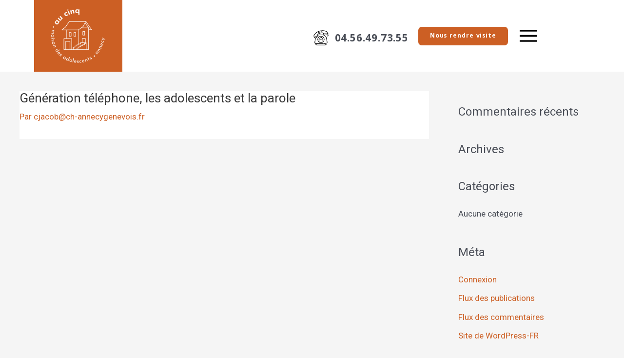

--- FILE ---
content_type: text/html; charset=UTF-8
request_url: https://www.maisondesadolescents-annecy.fr/ressources/generation-telephone-les-adolescents-et-la-parole/
body_size: 38056
content:
<!DOCTYPE html>
<html lang="fr-FR">
<head>
<meta charset="UTF-8">
<meta name="viewport" content="width=device-width, initial-scale=1">
	 <link rel="profile" href="https://gmpg.org/xfn/11"> 
	 <meta name='robots' content='index, follow, max-image-preview:large, max-snippet:-1, max-video-preview:-1' />

	<!-- This site is optimized with the Yoast SEO plugin v26.7 - https://yoast.com/wordpress/plugins/seo/ -->
	<title>Génération téléphone, les adolescents et la parole - La Maison des adolescents Annecy</title><link rel="preload" data-rocket-preload as="style" href="https://fonts.googleapis.com/css?family=Roboto%3A100%2C100italic%2C200%2C200italic%2C300%2C300italic%2C400%2C400italic%2C500%2C500italic%2C600%2C600italic%2C700%2C700italic%2C800%2C800italic%2C900%2C900italic%7CRoboto%20Slab%3A100%2C100italic%2C200%2C200italic%2C300%2C300italic%2C400%2C400italic%2C500%2C500italic%2C600%2C600italic%2C700%2C700italic%2C800%2C800italic%2C900%2C900italic%7CKhula%3A100%2C100italic%2C200%2C200italic%2C300%2C300italic%2C400%2C400italic%2C500%2C500italic%2C600%2C600italic%2C700%2C700italic%2C800%2C800italic%2C900%2C900italic&#038;display=swap" /><link rel="stylesheet" href="https://fonts.googleapis.com/css?family=Roboto%3A100%2C100italic%2C200%2C200italic%2C300%2C300italic%2C400%2C400italic%2C500%2C500italic%2C600%2C600italic%2C700%2C700italic%2C800%2C800italic%2C900%2C900italic%7CRoboto%20Slab%3A100%2C100italic%2C200%2C200italic%2C300%2C300italic%2C400%2C400italic%2C500%2C500italic%2C600%2C600italic%2C700%2C700italic%2C800%2C800italic%2C900%2C900italic%7CKhula%3A100%2C100italic%2C200%2C200italic%2C300%2C300italic%2C400%2C400italic%2C500%2C500italic%2C600%2C600italic%2C700%2C700italic%2C800%2C800italic%2C900%2C900italic&#038;display=swap" media="print" onload="this.media='all'" /><noscript><link rel="stylesheet" href="https://fonts.googleapis.com/css?family=Roboto%3A100%2C100italic%2C200%2C200italic%2C300%2C300italic%2C400%2C400italic%2C500%2C500italic%2C600%2C600italic%2C700%2C700italic%2C800%2C800italic%2C900%2C900italic%7CRoboto%20Slab%3A100%2C100italic%2C200%2C200italic%2C300%2C300italic%2C400%2C400italic%2C500%2C500italic%2C600%2C600italic%2C700%2C700italic%2C800%2C800italic%2C900%2C900italic%7CKhula%3A100%2C100italic%2C200%2C200italic%2C300%2C300italic%2C400%2C400italic%2C500%2C500italic%2C600%2C600italic%2C700%2C700italic%2C800%2C800italic%2C900%2C900italic&#038;display=swap" /></noscript>
	<link rel="canonical" href="https://www.maisondesadolescents-annecy.fr/ressources/generation-telephone-les-adolescents-et-la-parole/" />
	<meta property="og:locale" content="fr_FR" />
	<meta property="og:type" content="article" />
	<meta property="og:title" content="Génération téléphone, les adolescents et la parole - La Maison des adolescents Annecy" />
	<meta property="og:url" content="https://www.maisondesadolescents-annecy.fr/ressources/generation-telephone-les-adolescents-et-la-parole/" />
	<meta property="og:site_name" content="La Maison des adolescents Annecy" />
	<meta property="og:image" content="https://www.maisondesadolescents-annecy.fr/wp-content/uploads/2023/02/generation-telephone.jpg" />
	<meta property="og:image:width" content="318" />
	<meta property="og:image:height" content="500" />
	<meta property="og:image:type" content="image/jpeg" />
	<meta name="twitter:card" content="summary_large_image" />
	<script type="application/ld+json" class="yoast-schema-graph">{"@context":"https://schema.org","@graph":[{"@type":"WebPage","@id":"https://www.maisondesadolescents-annecy.fr/ressources/generation-telephone-les-adolescents-et-la-parole/","url":"https://www.maisondesadolescents-annecy.fr/ressources/generation-telephone-les-adolescents-et-la-parole/","name":"Génération téléphone, les adolescents et la parole - La Maison des adolescents Annecy","isPartOf":{"@id":"https://www.maisondesadolescents-annecy.fr/#website"},"primaryImageOfPage":{"@id":"https://www.maisondesadolescents-annecy.fr/ressources/generation-telephone-les-adolescents-et-la-parole/#primaryimage"},"image":{"@id":"https://www.maisondesadolescents-annecy.fr/ressources/generation-telephone-les-adolescents-et-la-parole/#primaryimage"},"thumbnailUrl":"https://www.maisondesadolescents-annecy.fr/wp-content/uploads/2023/02/generation-telephone.jpg","datePublished":"2023-02-22T10:16:53+00:00","breadcrumb":{"@id":"https://www.maisondesadolescents-annecy.fr/ressources/generation-telephone-les-adolescents-et-la-parole/#breadcrumb"},"inLanguage":"fr-FR","potentialAction":[{"@type":"ReadAction","target":["https://www.maisondesadolescents-annecy.fr/ressources/generation-telephone-les-adolescents-et-la-parole/"]}]},{"@type":"ImageObject","inLanguage":"fr-FR","@id":"https://www.maisondesadolescents-annecy.fr/ressources/generation-telephone-les-adolescents-et-la-parole/#primaryimage","url":"https://www.maisondesadolescents-annecy.fr/wp-content/uploads/2023/02/generation-telephone.jpg","contentUrl":"https://www.maisondesadolescents-annecy.fr/wp-content/uploads/2023/02/generation-telephone.jpg","width":318,"height":500},{"@type":"BreadcrumbList","@id":"https://www.maisondesadolescents-annecy.fr/ressources/generation-telephone-les-adolescents-et-la-parole/#breadcrumb","itemListElement":[{"@type":"ListItem","position":1,"name":"Accueil","item":"https://www.maisondesadolescents-annecy.fr/"},{"@type":"ListItem","position":2,"name":"Ressources Documentaires","item":"https://www.maisondesadolescents-annecy.fr/ressources/"},{"@type":"ListItem","position":3,"name":"Génération téléphone, les adolescents et la parole"}]},{"@type":"WebSite","@id":"https://www.maisondesadolescents-annecy.fr/#website","url":"https://www.maisondesadolescents-annecy.fr/","name":"La Maison des adolescents Annecy","description":"Un lieu d’accueil et d’écoute de l’adolescence","publisher":{"@id":"https://www.maisondesadolescents-annecy.fr/#organization"},"potentialAction":[{"@type":"SearchAction","target":{"@type":"EntryPoint","urlTemplate":"https://www.maisondesadolescents-annecy.fr/?s={search_term_string}"},"query-input":{"@type":"PropertyValueSpecification","valueRequired":true,"valueName":"search_term_string"}}],"inLanguage":"fr-FR"},{"@type":"Organization","@id":"https://www.maisondesadolescents-annecy.fr/#organization","name":"La Maison des adolescents Annecy","url":"https://www.maisondesadolescents-annecy.fr/","logo":{"@type":"ImageObject","inLanguage":"fr-FR","@id":"https://www.maisondesadolescents-annecy.fr/#/schema/logo/image/","url":"https://www.maisondesadolescents-annecy.fr/wp-content/uploads/2020/09/m2.jpg","contentUrl":"https://www.maisondesadolescents-annecy.fr/wp-content/uploads/2020/09/m2.jpg","width":400,"height":390,"caption":"La Maison des adolescents Annecy"},"image":{"@id":"https://www.maisondesadolescents-annecy.fr/#/schema/logo/image/"}}]}</script>
	<!-- / Yoast SEO plugin. -->


<link rel='dns-prefetch' href='//www.googletagmanager.com' />
<link rel='dns-prefetch' href='//use.fontawesome.com' />
<link href='https://fonts.gstatic.com' crossorigin rel='preconnect' />
<link rel="alternate" type="application/rss+xml" title="La Maison des adolescents Annecy &raquo; Flux" href="https://www.maisondesadolescents-annecy.fr/feed/" />
<link rel="alternate" type="application/rss+xml" title="La Maison des adolescents Annecy &raquo; Flux des commentaires" href="https://www.maisondesadolescents-annecy.fr/comments/feed/" />
<link rel="alternate" title="oEmbed (JSON)" type="application/json+oembed" href="https://www.maisondesadolescents-annecy.fr/wp-json/oembed/1.0/embed?url=https%3A%2F%2Fwww.maisondesadolescents-annecy.fr%2Fressources%2Fgeneration-telephone-les-adolescents-et-la-parole%2F" />
<link rel="alternate" title="oEmbed (XML)" type="text/xml+oembed" href="https://www.maisondesadolescents-annecy.fr/wp-json/oembed/1.0/embed?url=https%3A%2F%2Fwww.maisondesadolescents-annecy.fr%2Fressources%2Fgeneration-telephone-les-adolescents-et-la-parole%2F&#038;format=xml" />
<style id='wp-img-auto-sizes-contain-inline-css'>
img:is([sizes=auto i],[sizes^="auto," i]){contain-intrinsic-size:3000px 1500px}
/*# sourceURL=wp-img-auto-sizes-contain-inline-css */
</style>
<link rel='stylesheet' id='astra-theme-css-css' href='https://www.maisondesadolescents-annecy.fr/wp-content/themes/astra/assets/css/minified/style.min.css?ver=4.7.3' media='all' />
<style id='astra-theme-css-inline-css'>
.ast-no-sidebar .entry-content .alignfull {margin-left: calc( -50vw + 50%);margin-right: calc( -50vw + 50%);max-width: 100vw;width: 100vw;}.ast-no-sidebar .entry-content .alignwide {margin-left: calc(-41vw + 50%);margin-right: calc(-41vw + 50%);max-width: unset;width: unset;}.ast-no-sidebar .entry-content .alignfull .alignfull,.ast-no-sidebar .entry-content .alignfull .alignwide,.ast-no-sidebar .entry-content .alignwide .alignfull,.ast-no-sidebar .entry-content .alignwide .alignwide,.ast-no-sidebar .entry-content .wp-block-column .alignfull,.ast-no-sidebar .entry-content .wp-block-column .alignwide{width: 100%;margin-left: auto;margin-right: auto;}.wp-block-gallery,.blocks-gallery-grid {margin: 0;}.wp-block-separator {max-width: 100px;}.wp-block-separator.is-style-wide,.wp-block-separator.is-style-dots {max-width: none;}.entry-content .has-2-columns .wp-block-column:first-child {padding-right: 10px;}.entry-content .has-2-columns .wp-block-column:last-child {padding-left: 10px;}@media (max-width: 782px) {.entry-content .wp-block-columns .wp-block-column {flex-basis: 100%;}.entry-content .has-2-columns .wp-block-column:first-child {padding-right: 0;}.entry-content .has-2-columns .wp-block-column:last-child {padding-left: 0;}}body .entry-content .wp-block-latest-posts {margin-left: 0;}body .entry-content .wp-block-latest-posts li {list-style: none;}.ast-no-sidebar .ast-container .entry-content .wp-block-latest-posts {margin-left: 0;}.ast-header-break-point .entry-content .alignwide {margin-left: auto;margin-right: auto;}.entry-content .blocks-gallery-item img {margin-bottom: auto;}.wp-block-pullquote {border-top: 4px solid #555d66;border-bottom: 4px solid #555d66;color: #40464d;}:root{--ast-post-nav-space:0;--ast-container-default-xlg-padding:6.67em;--ast-container-default-lg-padding:5.67em;--ast-container-default-slg-padding:4.34em;--ast-container-default-md-padding:3.34em;--ast-container-default-sm-padding:6.67em;--ast-container-default-xs-padding:2.4em;--ast-container-default-xxs-padding:1.4em;--ast-code-block-background:#EEEEEE;--ast-comment-inputs-background:#FAFAFA;--ast-normal-container-width:1200px;--ast-narrow-container-width:750px;--ast-blog-title-font-weight:normal;--ast-blog-meta-weight:inherit;}html{font-size:106.25%;}a,.page-title{color:#cc5f24;}a:hover,a:focus{color:var(--ast-global-color-1);}body,button,input,select,textarea,.ast-button,.ast-custom-button{font-family:-apple-system,BlinkMacSystemFont,Segoe UI,Roboto,Oxygen-Sans,Ubuntu,Cantarell,Helvetica Neue,sans-serif;font-weight:inherit;font-size:17px;font-size:1rem;line-height:var(--ast-body-line-height,1.5em);}blockquote{color:var(--ast-global-color-3);}.site-title{font-size:35px;font-size:2.0588235294118rem;display:block;}.site-header .site-description{font-size:15px;font-size:0.88235294117647rem;display:none;}.entry-title{font-size:26px;font-size:1.5294117647059rem;}.archive .ast-article-post .ast-article-inner,.blog .ast-article-post .ast-article-inner,.archive .ast-article-post .ast-article-inner:hover,.blog .ast-article-post .ast-article-inner:hover{overflow:hidden;}h1,.entry-content h1{font-size:28px;font-size:1.6470588235294rem;font-weight:600;line-height:1.4em;}h2,.entry-content h2{font-size:23px;font-size:1.3529411764706rem;font-weight:600;line-height:1.3em;}h3,.entry-content h3{font-size:23px;font-size:1.3529411764706rem;font-weight:100;line-height:1.3em;}h4,.entry-content h4{font-size:24px;font-size:1.4117647058824rem;line-height:1.2em;}h5,.entry-content h5{font-size:20px;font-size:1.1764705882353rem;line-height:1.2em;}h6,.entry-content h6{font-size:16px;font-size:0.94117647058824rem;line-height:1.25em;}::selection{background-color:#cc5f24;color:#ffffff;}body,h1,.entry-title a,.entry-content h1,h2,.entry-content h2,h3,.entry-content h3,h4,.entry-content h4,h5,.entry-content h5,h6,.entry-content h6{color:var(--ast-global-color-3);}.tagcloud a:hover,.tagcloud a:focus,.tagcloud a.current-item{color:#ffffff;border-color:#cc5f24;background-color:#cc5f24;}input:focus,input[type="text"]:focus,input[type="email"]:focus,input[type="url"]:focus,input[type="password"]:focus,input[type="reset"]:focus,input[type="search"]:focus,textarea:focus{border-color:#cc5f24;}input[type="radio"]:checked,input[type=reset],input[type="checkbox"]:checked,input[type="checkbox"]:hover:checked,input[type="checkbox"]:focus:checked,input[type=range]::-webkit-slider-thumb{border-color:#cc5f24;background-color:#cc5f24;box-shadow:none;}.site-footer a:hover + .post-count,.site-footer a:focus + .post-count{background:#cc5f24;border-color:#cc5f24;}.single .nav-links .nav-previous,.single .nav-links .nav-next{color:#cc5f24;}.entry-meta,.entry-meta *{line-height:1.45;color:#cc5f24;}.entry-meta a:not(.ast-button):hover,.entry-meta a:not(.ast-button):hover *,.entry-meta a:not(.ast-button):focus,.entry-meta a:not(.ast-button):focus *,.page-links > .page-link,.page-links .page-link:hover,.post-navigation a:hover{color:var(--ast-global-color-1);}#cat option,.secondary .calendar_wrap thead a,.secondary .calendar_wrap thead a:visited{color:#cc5f24;}.secondary .calendar_wrap #today,.ast-progress-val span{background:#cc5f24;}.secondary a:hover + .post-count,.secondary a:focus + .post-count{background:#cc5f24;border-color:#cc5f24;}.calendar_wrap #today > a{color:#ffffff;}.page-links .page-link,.single .post-navigation a{color:#cc5f24;}.ast-search-menu-icon .search-form button.search-submit{padding:0 4px;}.ast-search-menu-icon form.search-form{padding-right:0;}.ast-header-search .ast-search-menu-icon.ast-dropdown-active .search-form,.ast-header-search .ast-search-menu-icon.ast-dropdown-active .search-field:focus{transition:all 0.2s;}.search-form input.search-field:focus{outline:none;}.widget-title,.widget .wp-block-heading{font-size:24px;font-size:1.4117647058824rem;color:var(--ast-global-color-3);}.single .ast-author-details .author-title{color:var(--ast-global-color-1);}#secondary,#secondary button,#secondary input,#secondary select,#secondary textarea{font-size:17px;font-size:1rem;}.ast-search-menu-icon.slide-search a:focus-visible:focus-visible,.astra-search-icon:focus-visible,#close:focus-visible,a:focus-visible,.ast-menu-toggle:focus-visible,.site .skip-link:focus-visible,.wp-block-loginout input:focus-visible,.wp-block-search.wp-block-search__button-inside .wp-block-search__inside-wrapper,.ast-header-navigation-arrow:focus-visible,.woocommerce .wc-proceed-to-checkout > .checkout-button:focus-visible,.woocommerce .woocommerce-MyAccount-navigation ul li a:focus-visible,.ast-orders-table__row .ast-orders-table__cell:focus-visible,.woocommerce .woocommerce-order-details .order-again > .button:focus-visible,.woocommerce .woocommerce-message a.button.wc-forward:focus-visible,.woocommerce #minus_qty:focus-visible,.woocommerce #plus_qty:focus-visible,a#ast-apply-coupon:focus-visible,.woocommerce .woocommerce-info a:focus-visible,.woocommerce .astra-shop-summary-wrap a:focus-visible,.woocommerce a.wc-forward:focus-visible,#ast-apply-coupon:focus-visible,.woocommerce-js .woocommerce-mini-cart-item a.remove:focus-visible,#close:focus-visible,.button.search-submit:focus-visible,#search_submit:focus,.normal-search:focus-visible,.ast-header-account-wrap:focus-visible{outline-style:dotted;outline-color:inherit;outline-width:thin;}input:focus,input[type="text"]:focus,input[type="email"]:focus,input[type="url"]:focus,input[type="password"]:focus,input[type="reset"]:focus,input[type="search"]:focus,input[type="number"]:focus,textarea:focus,.wp-block-search__input:focus,[data-section="section-header-mobile-trigger"] .ast-button-wrap .ast-mobile-menu-trigger-minimal:focus,.ast-mobile-popup-drawer.active .menu-toggle-close:focus,.woocommerce-ordering select.orderby:focus,#ast-scroll-top:focus,#coupon_code:focus,.woocommerce-page #comment:focus,.woocommerce #reviews #respond input#submit:focus,.woocommerce a.add_to_cart_button:focus,.woocommerce .button.single_add_to_cart_button:focus,.woocommerce .woocommerce-cart-form button:focus,.woocommerce .woocommerce-cart-form__cart-item .quantity .qty:focus,.woocommerce .woocommerce-billing-fields .woocommerce-billing-fields__field-wrapper .woocommerce-input-wrapper > .input-text:focus,.woocommerce #order_comments:focus,.woocommerce #place_order:focus,.woocommerce .woocommerce-address-fields .woocommerce-address-fields__field-wrapper .woocommerce-input-wrapper > .input-text:focus,.woocommerce .woocommerce-MyAccount-content form button:focus,.woocommerce .woocommerce-MyAccount-content .woocommerce-EditAccountForm .woocommerce-form-row .woocommerce-Input.input-text:focus,.woocommerce .ast-woocommerce-container .woocommerce-pagination ul.page-numbers li a:focus,body #content .woocommerce form .form-row .select2-container--default .select2-selection--single:focus,#ast-coupon-code:focus,.woocommerce.woocommerce-js .quantity input[type=number]:focus,.woocommerce-js .woocommerce-mini-cart-item .quantity input[type=number]:focus,.woocommerce p#ast-coupon-trigger:focus{border-style:dotted;border-color:inherit;border-width:thin;}input{outline:none;}.main-header-menu .menu-link,.ast-header-custom-item a{color:var(--ast-global-color-3);}.main-header-menu .menu-item:hover > .menu-link,.main-header-menu .menu-item:hover > .ast-menu-toggle,.main-header-menu .ast-masthead-custom-menu-items a:hover,.main-header-menu .menu-item.focus > .menu-link,.main-header-menu .menu-item.focus > .ast-menu-toggle,.main-header-menu .current-menu-item > .menu-link,.main-header-menu .current-menu-ancestor > .menu-link,.main-header-menu .current-menu-item > .ast-menu-toggle,.main-header-menu .current-menu-ancestor > .ast-menu-toggle{color:#cc5f24;}.header-main-layout-3 .ast-main-header-bar-alignment{margin-right:auto;}.header-main-layout-2 .site-header-section-left .ast-site-identity{text-align:left;}.ast-logo-title-inline .site-logo-img{padding-right:1em;}body .ast-oembed-container *{position:absolute;top:0;width:100%;height:100%;left:0;}body .wp-block-embed-pocket-casts .ast-oembed-container *{position:unset;}.ast-header-break-point .ast-mobile-menu-buttons-minimal.menu-toggle{background:transparent;color:#cc5f24;}.ast-header-break-point .ast-mobile-menu-buttons-outline.menu-toggle{background:transparent;border:1px solid #cc5f24;color:#cc5f24;}.ast-header-break-point .ast-mobile-menu-buttons-fill.menu-toggle{background:#cc5f24;}.ast-single-post-featured-section + article {margin-top: 2em;}.site-content .ast-single-post-featured-section img {width: 100%;overflow: hidden;object-fit: cover;}.site > .ast-single-related-posts-container {margin-top: 0;}@media (min-width: 769px) {.ast-desktop .ast-container--narrow {max-width: var(--ast-narrow-container-width);margin: 0 auto;}}#secondary {margin: 4em 0 2.5em;word-break: break-word;line-height: 2;}#secondary li {margin-bottom: 0.25em;}#secondary li:last-child {margin-bottom: 0;}@media (max-width: 768px) {.js_active .ast-plain-container.ast-single-post #secondary {margin-top: 1.5em;}}.ast-separate-container.ast-two-container #secondary .widget {background-color: #fff;padding: 2em;margin-bottom: 2em;}@media (min-width: 993px) {.ast-left-sidebar #secondary {padding-right: 60px;}.ast-right-sidebar #secondary {padding-left: 60px;}}@media (max-width: 993px) {.ast-right-sidebar #secondary {padding-left: 30px;}.ast-left-sidebar #secondary {padding-right: 30px;}}.footer-adv .footer-adv-overlay{border-top-style:solid;border-top-color:#7a7a7a;}@media( max-width: 420px ) {.single .nav-links .nav-previous,.single .nav-links .nav-next {width: 100%;text-align: center;}}.wp-block-buttons.aligncenter{justify-content:center;}.ast-separate-container.ast-single-post.ast-right-sidebar #primary,.ast-separate-container.ast-single-post.ast-left-sidebar #primary,.ast-separate-container.ast-single-post #primary,.ast-plain-container.ast-single-post #primary,.ast-narrow-container.ast-single-post #primary{margin-top:39px;margin-bottom:0px;}.ast-left-sidebar.ast-single-post #primary,.ast-right-sidebar.ast-single-post #primary,.ast-separate-container.ast-single-post.ast-right-sidebar #primary,.ast-separate-container.ast-single-post.ast-left-sidebar #primary,.ast-separate-container.ast-single-post #primary,.ast-narrow-container.ast-single-post #primary{padding-left:0px;padding-right:0px;}.ast-separate-container #primary,.ast-narrow-container #primary{padding-top:0px;}.ast-separate-container #primary,.ast-narrow-container #primary{padding-bottom:0px;}@media (max-width:782px){.entry-content .wp-block-columns .wp-block-column{margin-left:0px;}}.wp-block-image.aligncenter{margin-left:auto;margin-right:auto;}.wp-block-table.aligncenter{margin-left:auto;margin-right:auto;}.wp-block-buttons .wp-block-button.is-style-outline .wp-block-button__link.wp-element-button,.ast-outline-button,.wp-block-uagb-buttons-child .uagb-buttons-repeater.ast-outline-button{border-top-width:2px;border-right-width:2px;border-bottom-width:2px;border-left-width:2px;font-family:inherit;font-weight:inherit;line-height:1em;}.entry-content[ast-blocks-layout] > figure{margin-bottom:1em;}@media (max-width:768px){.ast-separate-container #primary,.ast-separate-container #secondary{padding:1.5em 0;}#primary,#secondary{padding:1.5em 0;margin:0;}.ast-left-sidebar #content > .ast-container{display:flex;flex-direction:column-reverse;width:100%;}.ast-separate-container .ast-article-post,.ast-separate-container .ast-article-single{padding:1.5em 2.14em;}.ast-author-box img.avatar{margin:20px 0 0 0;}}@media (max-width:768px){#secondary.secondary{padding-top:0;}.ast-separate-container.ast-right-sidebar #secondary{padding-left:1em;padding-right:1em;}.ast-separate-container.ast-two-container #secondary{padding-left:0;padding-right:0;}.ast-page-builder-template .entry-header #secondary,.ast-page-builder-template #secondary{margin-top:1.5em;}}@media (max-width:768px){.ast-right-sidebar #primary{padding-right:0;}.ast-page-builder-template.ast-left-sidebar #secondary,.ast-page-builder-template.ast-right-sidebar #secondary{padding-right:20px;padding-left:20px;}.ast-right-sidebar #secondary,.ast-left-sidebar #primary{padding-left:0;}.ast-left-sidebar #secondary{padding-right:0;}}@media (min-width:769px){.ast-separate-container.ast-right-sidebar #primary,.ast-separate-container.ast-left-sidebar #primary{border:0;}.search-no-results.ast-separate-container #primary{margin-bottom:4em;}}@media (min-width:769px){.ast-right-sidebar #primary{border-right:1px solid var(--ast-border-color);}.ast-left-sidebar #primary{border-left:1px solid var(--ast-border-color);}.ast-right-sidebar #secondary{border-left:1px solid var(--ast-border-color);margin-left:-1px;}.ast-left-sidebar #secondary{border-right:1px solid var(--ast-border-color);margin-right:-1px;}.ast-separate-container.ast-two-container.ast-right-sidebar #secondary{padding-left:30px;padding-right:0;}.ast-separate-container.ast-two-container.ast-left-sidebar #secondary{padding-right:30px;padding-left:0;}.ast-separate-container.ast-right-sidebar #secondary,.ast-separate-container.ast-left-sidebar #secondary{border:0;margin-left:auto;margin-right:auto;}.ast-separate-container.ast-two-container #secondary .widget:last-child{margin-bottom:0;}}.menu-toggle,button,.ast-button,.ast-custom-button,.button,input#submit,input[type="button"],input[type="submit"],input[type="reset"]{color:#ffffff;border-color:#cc5f24;background-color:#cc5f24;padding-top:10px;padding-right:40px;padding-bottom:10px;padding-left:40px;font-family:inherit;font-weight:inherit;}button:focus,.menu-toggle:hover,button:hover,.ast-button:hover,.ast-custom-button:hover .button:hover,.ast-custom-button:hover,input[type=reset]:hover,input[type=reset]:focus,input#submit:hover,input#submit:focus,input[type="button"]:hover,input[type="button"]:focus,input[type="submit"]:hover,input[type="submit"]:focus{color:#ffffff;background-color:var(--ast-global-color-1);border-color:var(--ast-global-color-1);}@media (max-width:768px){.ast-mobile-header-stack .main-header-bar .ast-search-menu-icon{display:inline-block;}.ast-header-break-point.ast-header-custom-item-outside .ast-mobile-header-stack .main-header-bar .ast-search-icon{margin:0;}.ast-comment-avatar-wrap img{max-width:2.5em;}.ast-comment-meta{padding:0 1.8888em 1.3333em;}.ast-separate-container .ast-comment-list li.depth-1{padding:1.5em 2.14em;}.ast-separate-container .comment-respond{padding:2em 2.14em;}}@media (min-width:544px){.ast-container{max-width:100%;}}@media (max-width:544px){.ast-separate-container .ast-article-post,.ast-separate-container .ast-article-single,.ast-separate-container .comments-title,.ast-separate-container .ast-archive-description{padding:1.5em 1em;}.ast-separate-container #content .ast-container{padding-left:0.54em;padding-right:0.54em;}.ast-separate-container .ast-comment-list .bypostauthor{padding:.5em;}.ast-search-menu-icon.ast-dropdown-active .search-field{width:170px;}.ast-separate-container #secondary{padding-top:0;}.ast-separate-container.ast-two-container #secondary .widget{margin-bottom:1.5em;padding-left:1em;padding-right:1em;}.site-branding img,.site-header .site-logo-img .custom-logo-link img{max-width:100%;}} #ast-mobile-header .ast-site-header-cart-li a{pointer-events:none;} #ast-desktop-header .ast-site-header-cart-li a{pointer-events:none;}.ast-no-sidebar.ast-separate-container .entry-content .alignfull {margin-left: -6.67em;margin-right: -6.67em;width: auto;}@media (max-width: 1200px) {.ast-no-sidebar.ast-separate-container .entry-content .alignfull {margin-left: -2.4em;margin-right: -2.4em;}}@media (max-width: 768px) {.ast-no-sidebar.ast-separate-container .entry-content .alignfull {margin-left: -2.14em;margin-right: -2.14em;}}@media (max-width: 544px) {.ast-no-sidebar.ast-separate-container .entry-content .alignfull {margin-left: -1em;margin-right: -1em;}}.ast-no-sidebar.ast-separate-container .entry-content .alignwide {margin-left: -20px;margin-right: -20px;}.ast-no-sidebar.ast-separate-container .entry-content .wp-block-column .alignfull,.ast-no-sidebar.ast-separate-container .entry-content .wp-block-column .alignwide {margin-left: auto;margin-right: auto;width: 100%;}@media (max-width:768px){.widget-title{font-size:24px;font-size:1.4117647058824rem;}body,button,input,select,textarea,.ast-button,.ast-custom-button{font-size:17px;font-size:1rem;}#secondary,#secondary button,#secondary input,#secondary select,#secondary textarea{font-size:17px;font-size:1rem;}.site-title{display:block;}.site-header .site-description{display:none;}h1,.entry-content h1{font-size:27px;}h2,.entry-content h2{font-size:22px;}h3,.entry-content h3{font-size:22px;}}@media (max-width:544px){.widget-title{font-size:24px;font-size:1.4117647058824rem;}body,button,input,select,textarea,.ast-button,.ast-custom-button{font-size:17px;font-size:1rem;}#secondary,#secondary button,#secondary input,#secondary select,#secondary textarea{font-size:17px;font-size:1rem;}.site-title{display:block;}.site-header .site-description{display:none;}h1,.entry-content h1{font-size:25px;}h2,.entry-content h2{font-size:20px;}h3,.entry-content h3{font-size:17px;}}@media (max-width:544px){html{font-size:106.25%;}}@media (min-width:769px){.ast-container{max-width:1240px;}}@font-face {font-family: "Astra";src: url(https://www.maisondesadolescents-annecy.fr/wp-content/themes/astra/assets/fonts/astra.woff) format("woff"),url(https://www.maisondesadolescents-annecy.fr/wp-content/themes/astra/assets/fonts/astra.ttf) format("truetype"),url(https://www.maisondesadolescents-annecy.fr/wp-content/themes/astra/assets/fonts/astra.svg#astra) format("svg");font-weight: normal;font-style: normal;font-display: fallback;}@media (max-width:921px) {.main-header-bar .main-header-bar-navigation{display:none;}}.ast-desktop .main-header-menu.submenu-with-border .sub-menu,.ast-desktop .main-header-menu.submenu-with-border .astra-full-megamenu-wrapper{border-color:#cc5f24;}.ast-desktop .main-header-menu.submenu-with-border .sub-menu{border-top-width:2px;border-style:solid;}.ast-desktop .main-header-menu.submenu-with-border .sub-menu .sub-menu{top:-2px;}.ast-desktop .main-header-menu.submenu-with-border .sub-menu .menu-link,.ast-desktop .main-header-menu.submenu-with-border .children .menu-link{border-bottom-width:0px;border-style:solid;border-color:#eaeaea;}@media (min-width:769px){.main-header-menu .sub-menu .menu-item.ast-left-align-sub-menu:hover > .sub-menu,.main-header-menu .sub-menu .menu-item.ast-left-align-sub-menu.focus > .sub-menu{margin-left:-0px;}}.site .comments-area{padding-bottom:3em;}.ast-header-break-point.ast-header-custom-item-inside .main-header-bar .main-header-bar-navigation .ast-search-icon {display: none;}.ast-header-break-point.ast-header-custom-item-inside .main-header-bar .ast-search-menu-icon .search-form {padding: 0;display: block;overflow: hidden;}.ast-header-break-point .ast-header-custom-item .widget:last-child {margin-bottom: 1em;}.ast-header-custom-item .widget {margin: 0.5em;display: inline-block;vertical-align: middle;}.ast-header-custom-item .widget p {margin-bottom: 0;}.ast-header-custom-item .widget li {width: auto;}.ast-header-custom-item-inside .button-custom-menu-item .menu-link {display: none;}.ast-header-custom-item-inside.ast-header-break-point .button-custom-menu-item .ast-custom-button-link {display: none;}.ast-header-custom-item-inside.ast-header-break-point .button-custom-menu-item .menu-link {display: block;}.ast-header-break-point.ast-header-custom-item-outside .main-header-bar .ast-search-icon {margin-right: 1em;}.ast-header-break-point.ast-header-custom-item-inside .main-header-bar .ast-search-menu-icon .search-field,.ast-header-break-point.ast-header-custom-item-inside .main-header-bar .ast-search-menu-icon.ast-inline-search .search-field {width: 100%;padding-right: 5.5em;}.ast-header-break-point.ast-header-custom-item-inside .main-header-bar .ast-search-menu-icon .search-submit {display: block;position: absolute;height: 100%;top: 0;right: 0;padding: 0 1em;border-radius: 0;}.ast-header-break-point .ast-header-custom-item .ast-masthead-custom-menu-items {padding-left: 20px;padding-right: 20px;margin-bottom: 1em;margin-top: 1em;}.ast-header-custom-item-inside.ast-header-break-point .button-custom-menu-item {padding-left: 0;padding-right: 0;margin-top: 0;margin-bottom: 0;}.astra-icon-down_arrow::after {content: "\e900";font-family: Astra;}.astra-icon-close::after {content: "\e5cd";font-family: Astra;}.astra-icon-drag_handle::after {content: "\e25d";font-family: Astra;}.astra-icon-format_align_justify::after {content: "\e235";font-family: Astra;}.astra-icon-menu::after {content: "\e5d2";font-family: Astra;}.astra-icon-reorder::after {content: "\e8fe";font-family: Astra;}.astra-icon-search::after {content: "\e8b6";font-family: Astra;}.astra-icon-zoom_in::after {content: "\e56b";font-family: Astra;}.astra-icon-check-circle::after {content: "\e901";font-family: Astra;}.astra-icon-shopping-cart::after {content: "\f07a";font-family: Astra;}.astra-icon-shopping-bag::after {content: "\f290";font-family: Astra;}.astra-icon-shopping-basket::after {content: "\f291";font-family: Astra;}.astra-icon-circle-o::after {content: "\e903";font-family: Astra;}.astra-icon-certificate::after {content: "\e902";font-family: Astra;}blockquote {padding: 1.2em;}:root .has-ast-global-color-0-color{color:var(--ast-global-color-0);}:root .has-ast-global-color-0-background-color{background-color:var(--ast-global-color-0);}:root .wp-block-button .has-ast-global-color-0-color{color:var(--ast-global-color-0);}:root .wp-block-button .has-ast-global-color-0-background-color{background-color:var(--ast-global-color-0);}:root .has-ast-global-color-1-color{color:var(--ast-global-color-1);}:root .has-ast-global-color-1-background-color{background-color:var(--ast-global-color-1);}:root .wp-block-button .has-ast-global-color-1-color{color:var(--ast-global-color-1);}:root .wp-block-button .has-ast-global-color-1-background-color{background-color:var(--ast-global-color-1);}:root .has-ast-global-color-2-color{color:var(--ast-global-color-2);}:root .has-ast-global-color-2-background-color{background-color:var(--ast-global-color-2);}:root .wp-block-button .has-ast-global-color-2-color{color:var(--ast-global-color-2);}:root .wp-block-button .has-ast-global-color-2-background-color{background-color:var(--ast-global-color-2);}:root .has-ast-global-color-3-color{color:var(--ast-global-color-3);}:root .has-ast-global-color-3-background-color{background-color:var(--ast-global-color-3);}:root .wp-block-button .has-ast-global-color-3-color{color:var(--ast-global-color-3);}:root .wp-block-button .has-ast-global-color-3-background-color{background-color:var(--ast-global-color-3);}:root .has-ast-global-color-4-color{color:var(--ast-global-color-4);}:root .has-ast-global-color-4-background-color{background-color:var(--ast-global-color-4);}:root .wp-block-button .has-ast-global-color-4-color{color:var(--ast-global-color-4);}:root .wp-block-button .has-ast-global-color-4-background-color{background-color:var(--ast-global-color-4);}:root .has-ast-global-color-5-color{color:var(--ast-global-color-5);}:root .has-ast-global-color-5-background-color{background-color:var(--ast-global-color-5);}:root .wp-block-button .has-ast-global-color-5-color{color:var(--ast-global-color-5);}:root .wp-block-button .has-ast-global-color-5-background-color{background-color:var(--ast-global-color-5);}:root .has-ast-global-color-6-color{color:var(--ast-global-color-6);}:root .has-ast-global-color-6-background-color{background-color:var(--ast-global-color-6);}:root .wp-block-button .has-ast-global-color-6-color{color:var(--ast-global-color-6);}:root .wp-block-button .has-ast-global-color-6-background-color{background-color:var(--ast-global-color-6);}:root .has-ast-global-color-7-color{color:var(--ast-global-color-7);}:root .has-ast-global-color-7-background-color{background-color:var(--ast-global-color-7);}:root .wp-block-button .has-ast-global-color-7-color{color:var(--ast-global-color-7);}:root .wp-block-button .has-ast-global-color-7-background-color{background-color:var(--ast-global-color-7);}:root .has-ast-global-color-8-color{color:var(--ast-global-color-8);}:root .has-ast-global-color-8-background-color{background-color:var(--ast-global-color-8);}:root .wp-block-button .has-ast-global-color-8-color{color:var(--ast-global-color-8);}:root .wp-block-button .has-ast-global-color-8-background-color{background-color:var(--ast-global-color-8);}:root{--ast-global-color-0:#0170B9;--ast-global-color-1:#3a3a3a;--ast-global-color-2:#3a3a3a;--ast-global-color-3:#4B4F58;--ast-global-color-4:#F5F5F5;--ast-global-color-5:#FFFFFF;--ast-global-color-6:#E5E5E5;--ast-global-color-7:#424242;--ast-global-color-8:#000000;}:root {--ast-border-color : #dddddd;}.ast-single-entry-banner {-js-display: flex;display: flex;flex-direction: column;justify-content: center;text-align: center;position: relative;background: #eeeeee;}.ast-single-entry-banner[data-banner-layout="layout-1"] {max-width: 1200px;background: inherit;padding: 20px 0;}.ast-single-entry-banner[data-banner-width-type="custom"] {margin: 0 auto;width: 100%;}.ast-single-entry-banner + .site-content .entry-header {margin-bottom: 0;}.site .ast-author-avatar {--ast-author-avatar-size: ;}a.ast-underline-text {text-decoration: underline;}.ast-container > .ast-terms-link {position: relative;display: block;}a.ast-button.ast-badge-tax {padding: 4px 8px;border-radius: 3px;font-size: inherit;}header.entry-header > *:not(:last-child){margin-bottom:10px;}.ast-archive-entry-banner {-js-display: flex;display: flex;flex-direction: column;justify-content: center;text-align: center;position: relative;background: #eeeeee;}.ast-archive-entry-banner[data-banner-width-type="custom"] {margin: 0 auto;width: 100%;}.ast-archive-entry-banner[data-banner-layout="layout-1"] {background: inherit;padding: 20px 0;text-align: left;}body.archive .ast-archive-description{max-width:1200px;width:100%;text-align:left;padding-top:3em;padding-right:3em;padding-bottom:3em;padding-left:3em;}body.archive .ast-archive-description .ast-archive-title,body.archive .ast-archive-description .ast-archive-title *{font-size:40px;font-size:2.3529411764706rem;}body.archive .ast-archive-description > *:not(:last-child){margin-bottom:10px;}@media (max-width:768px){body.archive .ast-archive-description{text-align:left;}}@media (max-width:544px){body.archive .ast-archive-description{text-align:left;}}.ast-breadcrumbs .trail-browse,.ast-breadcrumbs .trail-items,.ast-breadcrumbs .trail-items li{display:inline-block;margin:0;padding:0;border:none;background:inherit;text-indent:0;text-decoration:none;}.ast-breadcrumbs .trail-browse{font-size:inherit;font-style:inherit;font-weight:inherit;color:inherit;}.ast-breadcrumbs .trail-items{list-style:none;}.trail-items li::after{padding:0 0.3em;content:"\00bb";}.trail-items li:last-of-type::after{display:none;}h1,.entry-content h1,h2,.entry-content h2,h3,.entry-content h3,h4,.entry-content h4,h5,.entry-content h5,h6,.entry-content h6{color:var(--ast-global-color-2);}.elementor-posts-container [CLASS*="ast-width-"]{width:100%;}.elementor-template-full-width .ast-container{display:block;}.elementor-screen-only,.screen-reader-text,.screen-reader-text span,.ui-helper-hidden-accessible{top:0 !important;}@media (max-width:544px){.elementor-element .elementor-wc-products .woocommerce[class*="columns-"] ul.products li.product{width:auto;margin:0;}.elementor-element .woocommerce .woocommerce-result-count{float:none;}}.ast-header-break-point .main-header-bar{border-bottom-width:1px;}@media (min-width:769px){.main-header-bar{border-bottom-width:1px;}}@media (min-width:769px){#primary{width:70%;}#secondary{width:30%;}}.main-header-menu .menu-item,#astra-footer-menu .menu-item,.main-header-bar .ast-masthead-custom-menu-items{-js-display:flex;display:flex;-webkit-box-pack:center;-webkit-justify-content:center;-moz-box-pack:center;-ms-flex-pack:center;justify-content:center;-webkit-box-orient:vertical;-webkit-box-direction:normal;-webkit-flex-direction:column;-moz-box-orient:vertical;-moz-box-direction:normal;-ms-flex-direction:column;flex-direction:column;}.main-header-menu > .menu-item > .menu-link,#astra-footer-menu > .menu-item > .menu-link{height:100%;-webkit-box-align:center;-webkit-align-items:center;-moz-box-align:center;-ms-flex-align:center;align-items:center;-js-display:flex;display:flex;}.ast-primary-menu-disabled .main-header-bar .ast-masthead-custom-menu-items{flex:unset;}.main-header-menu .sub-menu .menu-item.menu-item-has-children > .menu-link:after{position:absolute;right:1em;top:50%;transform:translate(0,-50%) rotate(270deg);}.ast-header-break-point .main-header-bar .main-header-bar-navigation .page_item_has_children > .ast-menu-toggle::before,.ast-header-break-point .main-header-bar .main-header-bar-navigation .menu-item-has-children > .ast-menu-toggle::before,.ast-mobile-popup-drawer .main-header-bar-navigation .menu-item-has-children>.ast-menu-toggle::before,.ast-header-break-point .ast-mobile-header-wrap .main-header-bar-navigation .menu-item-has-children > .ast-menu-toggle::before{font-weight:bold;content:"\e900";font-family:Astra;text-decoration:inherit;display:inline-block;}.ast-header-break-point .main-navigation ul.sub-menu .menu-item .menu-link:before{content:"\e900";font-family:Astra;font-size:.65em;text-decoration:inherit;display:inline-block;transform:translate(0,-2px) rotateZ(270deg);margin-right:5px;}.widget_search .search-form:after{font-family:Astra;font-size:1.2em;font-weight:normal;content:"\e8b6";position:absolute;top:50%;right:15px;transform:translate(0,-50%);}.astra-search-icon::before{content:"\e8b6";font-family:Astra;font-style:normal;font-weight:normal;text-decoration:inherit;text-align:center;-webkit-font-smoothing:antialiased;-moz-osx-font-smoothing:grayscale;z-index:3;}.main-header-bar .main-header-bar-navigation .page_item_has_children > a:after,.main-header-bar .main-header-bar-navigation .menu-item-has-children > a:after,.menu-item-has-children .ast-header-navigation-arrow:after{content:"\e900";display:inline-block;font-family:Astra;font-size:.6rem;font-weight:bold;text-rendering:auto;-webkit-font-smoothing:antialiased;-moz-osx-font-smoothing:grayscale;margin-left:10px;line-height:normal;}.menu-item-has-children .sub-menu .ast-header-navigation-arrow:after{margin-left:0;}.ast-mobile-popup-drawer .main-header-bar-navigation .ast-submenu-expanded>.ast-menu-toggle::before{transform:rotateX(180deg);}.ast-header-break-point .main-header-bar-navigation .menu-item-has-children > .menu-link:after{display:none;}@media (min-width:769px){.ast-builder-menu .main-navigation > ul > li:last-child a{margin-right:0;}}.ast-separate-container .ast-article-inner{background-color:var(--ast-global-color-5);}@media (max-width:768px){.ast-separate-container .ast-article-inner{background-color:var(--ast-global-color-5);}}@media (max-width:544px){.ast-separate-container .ast-article-inner{background-color:var(--ast-global-color-5);}}.ast-separate-container .ast-article-single:not(.ast-related-post),.woocommerce.ast-separate-container .ast-woocommerce-container,.ast-separate-container .error-404,.ast-separate-container .no-results,.single.ast-separate-container.ast-author-meta,.ast-separate-container .related-posts-title-wrapper,.ast-separate-container .comments-count-wrapper,.ast-box-layout.ast-plain-container .site-content,.ast-padded-layout.ast-plain-container .site-content,.ast-separate-container .ast-archive-description,.ast-separate-container .comments-area .comment-respond,.ast-separate-container .comments-area .ast-comment-list li,.ast-separate-container .comments-area .comments-title{background-color:var(--ast-global-color-5);}@media (max-width:768px){.ast-separate-container .ast-article-single:not(.ast-related-post),.woocommerce.ast-separate-container .ast-woocommerce-container,.ast-separate-container .error-404,.ast-separate-container .no-results,.single.ast-separate-container.ast-author-meta,.ast-separate-container .related-posts-title-wrapper,.ast-separate-container .comments-count-wrapper,.ast-box-layout.ast-plain-container .site-content,.ast-padded-layout.ast-plain-container .site-content,.ast-separate-container .ast-archive-description{background-color:var(--ast-global-color-5);}}@media (max-width:544px){.ast-separate-container .ast-article-single:not(.ast-related-post),.woocommerce.ast-separate-container .ast-woocommerce-container,.ast-separate-container .error-404,.ast-separate-container .no-results,.single.ast-separate-container.ast-author-meta,.ast-separate-container .related-posts-title-wrapper,.ast-separate-container .comments-count-wrapper,.ast-box-layout.ast-plain-container .site-content,.ast-padded-layout.ast-plain-container .site-content,.ast-separate-container .ast-archive-description{background-color:var(--ast-global-color-5);}}.ast-separate-container.ast-two-container #secondary .widget{background-color:var(--ast-global-color-5);}@media (max-width:768px){.ast-separate-container.ast-two-container #secondary .widget{background-color:var(--ast-global-color-5);}}@media (max-width:544px){.ast-separate-container.ast-two-container #secondary .widget{background-color:var(--ast-global-color-5);}}#ast-scroll-top {display: none;position: fixed;text-align: center;cursor: pointer;z-index: 99;width: 2.1em;height: 2.1em;line-height: 2.1;color: #ffffff;border-radius: 2px;content: "";outline: inherit;}@media (min-width: 769px) {#ast-scroll-top {content: "769";}}#ast-scroll-top .ast-icon.icon-arrow svg {margin-left: 0px;vertical-align: middle;transform: translate(0,-20%) rotate(180deg);width: 1.6em;}.ast-scroll-to-top-right {right: 30px;bottom: 30px;}.ast-scroll-to-top-left {left: 30px;bottom: 30px;}#ast-scroll-top{color:#ffffff;background-color:#cc5f24;font-size:15px;}#ast-scroll-top:hover{color:#ffffff;background-color:#1d687b;}.ast-scroll-top-icon::before{content:"\e900";font-family:Astra;text-decoration:inherit;}.ast-scroll-top-icon{transform:rotate(180deg);}@media (max-width:768px){#ast-scroll-top .ast-icon.icon-arrow svg{width:1em;}}:root{--e-global-color-astglobalcolor0:#0170B9;--e-global-color-astglobalcolor1:#3a3a3a;--e-global-color-astglobalcolor2:#3a3a3a;--e-global-color-astglobalcolor3:#4B4F58;--e-global-color-astglobalcolor4:#F5F5F5;--e-global-color-astglobalcolor5:#FFFFFF;--e-global-color-astglobalcolor6:#E5E5E5;--e-global-color-astglobalcolor7:#424242;--e-global-color-astglobalcolor8:#000000;}
/*# sourceURL=astra-theme-css-inline-css */
</style>
<link data-minify="1" rel='stylesheet' id='hfe-widgets-style-css' href='https://www.maisondesadolescents-annecy.fr/wp-content/cache/min/1/wp-content/plugins/header-footer-elementor/inc/widgets-css/frontend.css?ver=1759831171' media='all' />
<link data-minify="1" rel='stylesheet' id='premium-addons-css' href='https://www.maisondesadolescents-annecy.fr/wp-content/cache/min/1/wp-content/plugins/premium-addons-for-elementor/assets/frontend/min-css/premium-addons.min.css?ver=1759831171' media='all' />
<style id='wp-emoji-styles-inline-css'>

	img.wp-smiley, img.emoji {
		display: inline !important;
		border: none !important;
		box-shadow: none !important;
		height: 1em !important;
		width: 1em !important;
		margin: 0 0.07em !important;
		vertical-align: -0.1em !important;
		background: none !important;
		padding: 0 !important;
	}
/*# sourceURL=wp-emoji-styles-inline-css */
</style>
<link rel='stylesheet' id='wp-block-library-css' href='https://www.maisondesadolescents-annecy.fr/wp-includes/css/dist/block-library/style.min.css?ver=748c677f5c5e0e4275872c3b18933182' media='all' />
<style id='global-styles-inline-css'>
:root{--wp--preset--aspect-ratio--square: 1;--wp--preset--aspect-ratio--4-3: 4/3;--wp--preset--aspect-ratio--3-4: 3/4;--wp--preset--aspect-ratio--3-2: 3/2;--wp--preset--aspect-ratio--2-3: 2/3;--wp--preset--aspect-ratio--16-9: 16/9;--wp--preset--aspect-ratio--9-16: 9/16;--wp--preset--color--black: #000000;--wp--preset--color--cyan-bluish-gray: #abb8c3;--wp--preset--color--white: #ffffff;--wp--preset--color--pale-pink: #f78da7;--wp--preset--color--vivid-red: #cf2e2e;--wp--preset--color--luminous-vivid-orange: #ff6900;--wp--preset--color--luminous-vivid-amber: #fcb900;--wp--preset--color--light-green-cyan: #7bdcb5;--wp--preset--color--vivid-green-cyan: #00d084;--wp--preset--color--pale-cyan-blue: #8ed1fc;--wp--preset--color--vivid-cyan-blue: #0693e3;--wp--preset--color--vivid-purple: #9b51e0;--wp--preset--color--ast-global-color-0: var(--ast-global-color-0);--wp--preset--color--ast-global-color-1: var(--ast-global-color-1);--wp--preset--color--ast-global-color-2: var(--ast-global-color-2);--wp--preset--color--ast-global-color-3: var(--ast-global-color-3);--wp--preset--color--ast-global-color-4: var(--ast-global-color-4);--wp--preset--color--ast-global-color-5: var(--ast-global-color-5);--wp--preset--color--ast-global-color-6: var(--ast-global-color-6);--wp--preset--color--ast-global-color-7: var(--ast-global-color-7);--wp--preset--color--ast-global-color-8: var(--ast-global-color-8);--wp--preset--gradient--vivid-cyan-blue-to-vivid-purple: linear-gradient(135deg,rgb(6,147,227) 0%,rgb(155,81,224) 100%);--wp--preset--gradient--light-green-cyan-to-vivid-green-cyan: linear-gradient(135deg,rgb(122,220,180) 0%,rgb(0,208,130) 100%);--wp--preset--gradient--luminous-vivid-amber-to-luminous-vivid-orange: linear-gradient(135deg,rgb(252,185,0) 0%,rgb(255,105,0) 100%);--wp--preset--gradient--luminous-vivid-orange-to-vivid-red: linear-gradient(135deg,rgb(255,105,0) 0%,rgb(207,46,46) 100%);--wp--preset--gradient--very-light-gray-to-cyan-bluish-gray: linear-gradient(135deg,rgb(238,238,238) 0%,rgb(169,184,195) 100%);--wp--preset--gradient--cool-to-warm-spectrum: linear-gradient(135deg,rgb(74,234,220) 0%,rgb(151,120,209) 20%,rgb(207,42,186) 40%,rgb(238,44,130) 60%,rgb(251,105,98) 80%,rgb(254,248,76) 100%);--wp--preset--gradient--blush-light-purple: linear-gradient(135deg,rgb(255,206,236) 0%,rgb(152,150,240) 100%);--wp--preset--gradient--blush-bordeaux: linear-gradient(135deg,rgb(254,205,165) 0%,rgb(254,45,45) 50%,rgb(107,0,62) 100%);--wp--preset--gradient--luminous-dusk: linear-gradient(135deg,rgb(255,203,112) 0%,rgb(199,81,192) 50%,rgb(65,88,208) 100%);--wp--preset--gradient--pale-ocean: linear-gradient(135deg,rgb(255,245,203) 0%,rgb(182,227,212) 50%,rgb(51,167,181) 100%);--wp--preset--gradient--electric-grass: linear-gradient(135deg,rgb(202,248,128) 0%,rgb(113,206,126) 100%);--wp--preset--gradient--midnight: linear-gradient(135deg,rgb(2,3,129) 0%,rgb(40,116,252) 100%);--wp--preset--font-size--small: 13px;--wp--preset--font-size--medium: 20px;--wp--preset--font-size--large: 36px;--wp--preset--font-size--x-large: 42px;--wp--preset--spacing--20: 0.44rem;--wp--preset--spacing--30: 0.67rem;--wp--preset--spacing--40: 1rem;--wp--preset--spacing--50: 1.5rem;--wp--preset--spacing--60: 2.25rem;--wp--preset--spacing--70: 3.38rem;--wp--preset--spacing--80: 5.06rem;--wp--preset--shadow--natural: 6px 6px 9px rgba(0, 0, 0, 0.2);--wp--preset--shadow--deep: 12px 12px 50px rgba(0, 0, 0, 0.4);--wp--preset--shadow--sharp: 6px 6px 0px rgba(0, 0, 0, 0.2);--wp--preset--shadow--outlined: 6px 6px 0px -3px rgb(255, 255, 255), 6px 6px rgb(0, 0, 0);--wp--preset--shadow--crisp: 6px 6px 0px rgb(0, 0, 0);}:root { --wp--style--global--content-size: var(--wp--custom--ast-content-width-size);--wp--style--global--wide-size: var(--wp--custom--ast-wide-width-size); }:where(body) { margin: 0; }.wp-site-blocks > .alignleft { float: left; margin-right: 2em; }.wp-site-blocks > .alignright { float: right; margin-left: 2em; }.wp-site-blocks > .aligncenter { justify-content: center; margin-left: auto; margin-right: auto; }:where(.wp-site-blocks) > * { margin-block-start: 24px; margin-block-end: 0; }:where(.wp-site-blocks) > :first-child { margin-block-start: 0; }:where(.wp-site-blocks) > :last-child { margin-block-end: 0; }:root { --wp--style--block-gap: 24px; }:root :where(.is-layout-flow) > :first-child{margin-block-start: 0;}:root :where(.is-layout-flow) > :last-child{margin-block-end: 0;}:root :where(.is-layout-flow) > *{margin-block-start: 24px;margin-block-end: 0;}:root :where(.is-layout-constrained) > :first-child{margin-block-start: 0;}:root :where(.is-layout-constrained) > :last-child{margin-block-end: 0;}:root :where(.is-layout-constrained) > *{margin-block-start: 24px;margin-block-end: 0;}:root :where(.is-layout-flex){gap: 24px;}:root :where(.is-layout-grid){gap: 24px;}.is-layout-flow > .alignleft{float: left;margin-inline-start: 0;margin-inline-end: 2em;}.is-layout-flow > .alignright{float: right;margin-inline-start: 2em;margin-inline-end: 0;}.is-layout-flow > .aligncenter{margin-left: auto !important;margin-right: auto !important;}.is-layout-constrained > .alignleft{float: left;margin-inline-start: 0;margin-inline-end: 2em;}.is-layout-constrained > .alignright{float: right;margin-inline-start: 2em;margin-inline-end: 0;}.is-layout-constrained > .aligncenter{margin-left: auto !important;margin-right: auto !important;}.is-layout-constrained > :where(:not(.alignleft):not(.alignright):not(.alignfull)){max-width: var(--wp--style--global--content-size);margin-left: auto !important;margin-right: auto !important;}.is-layout-constrained > .alignwide{max-width: var(--wp--style--global--wide-size);}body .is-layout-flex{display: flex;}.is-layout-flex{flex-wrap: wrap;align-items: center;}.is-layout-flex > :is(*, div){margin: 0;}body .is-layout-grid{display: grid;}.is-layout-grid > :is(*, div){margin: 0;}body{padding-top: 0px;padding-right: 0px;padding-bottom: 0px;padding-left: 0px;}a:where(:not(.wp-element-button)){text-decoration: none;}:root :where(.wp-element-button, .wp-block-button__link){background-color: #32373c;border-width: 0;color: #fff;font-family: inherit;font-size: inherit;font-style: inherit;font-weight: inherit;letter-spacing: inherit;line-height: inherit;padding-top: calc(0.667em + 2px);padding-right: calc(1.333em + 2px);padding-bottom: calc(0.667em + 2px);padding-left: calc(1.333em + 2px);text-decoration: none;text-transform: inherit;}.has-black-color{color: var(--wp--preset--color--black) !important;}.has-cyan-bluish-gray-color{color: var(--wp--preset--color--cyan-bluish-gray) !important;}.has-white-color{color: var(--wp--preset--color--white) !important;}.has-pale-pink-color{color: var(--wp--preset--color--pale-pink) !important;}.has-vivid-red-color{color: var(--wp--preset--color--vivid-red) !important;}.has-luminous-vivid-orange-color{color: var(--wp--preset--color--luminous-vivid-orange) !important;}.has-luminous-vivid-amber-color{color: var(--wp--preset--color--luminous-vivid-amber) !important;}.has-light-green-cyan-color{color: var(--wp--preset--color--light-green-cyan) !important;}.has-vivid-green-cyan-color{color: var(--wp--preset--color--vivid-green-cyan) !important;}.has-pale-cyan-blue-color{color: var(--wp--preset--color--pale-cyan-blue) !important;}.has-vivid-cyan-blue-color{color: var(--wp--preset--color--vivid-cyan-blue) !important;}.has-vivid-purple-color{color: var(--wp--preset--color--vivid-purple) !important;}.has-ast-global-color-0-color{color: var(--wp--preset--color--ast-global-color-0) !important;}.has-ast-global-color-1-color{color: var(--wp--preset--color--ast-global-color-1) !important;}.has-ast-global-color-2-color{color: var(--wp--preset--color--ast-global-color-2) !important;}.has-ast-global-color-3-color{color: var(--wp--preset--color--ast-global-color-3) !important;}.has-ast-global-color-4-color{color: var(--wp--preset--color--ast-global-color-4) !important;}.has-ast-global-color-5-color{color: var(--wp--preset--color--ast-global-color-5) !important;}.has-ast-global-color-6-color{color: var(--wp--preset--color--ast-global-color-6) !important;}.has-ast-global-color-7-color{color: var(--wp--preset--color--ast-global-color-7) !important;}.has-ast-global-color-8-color{color: var(--wp--preset--color--ast-global-color-8) !important;}.has-black-background-color{background-color: var(--wp--preset--color--black) !important;}.has-cyan-bluish-gray-background-color{background-color: var(--wp--preset--color--cyan-bluish-gray) !important;}.has-white-background-color{background-color: var(--wp--preset--color--white) !important;}.has-pale-pink-background-color{background-color: var(--wp--preset--color--pale-pink) !important;}.has-vivid-red-background-color{background-color: var(--wp--preset--color--vivid-red) !important;}.has-luminous-vivid-orange-background-color{background-color: var(--wp--preset--color--luminous-vivid-orange) !important;}.has-luminous-vivid-amber-background-color{background-color: var(--wp--preset--color--luminous-vivid-amber) !important;}.has-light-green-cyan-background-color{background-color: var(--wp--preset--color--light-green-cyan) !important;}.has-vivid-green-cyan-background-color{background-color: var(--wp--preset--color--vivid-green-cyan) !important;}.has-pale-cyan-blue-background-color{background-color: var(--wp--preset--color--pale-cyan-blue) !important;}.has-vivid-cyan-blue-background-color{background-color: var(--wp--preset--color--vivid-cyan-blue) !important;}.has-vivid-purple-background-color{background-color: var(--wp--preset--color--vivid-purple) !important;}.has-ast-global-color-0-background-color{background-color: var(--wp--preset--color--ast-global-color-0) !important;}.has-ast-global-color-1-background-color{background-color: var(--wp--preset--color--ast-global-color-1) !important;}.has-ast-global-color-2-background-color{background-color: var(--wp--preset--color--ast-global-color-2) !important;}.has-ast-global-color-3-background-color{background-color: var(--wp--preset--color--ast-global-color-3) !important;}.has-ast-global-color-4-background-color{background-color: var(--wp--preset--color--ast-global-color-4) !important;}.has-ast-global-color-5-background-color{background-color: var(--wp--preset--color--ast-global-color-5) !important;}.has-ast-global-color-6-background-color{background-color: var(--wp--preset--color--ast-global-color-6) !important;}.has-ast-global-color-7-background-color{background-color: var(--wp--preset--color--ast-global-color-7) !important;}.has-ast-global-color-8-background-color{background-color: var(--wp--preset--color--ast-global-color-8) !important;}.has-black-border-color{border-color: var(--wp--preset--color--black) !important;}.has-cyan-bluish-gray-border-color{border-color: var(--wp--preset--color--cyan-bluish-gray) !important;}.has-white-border-color{border-color: var(--wp--preset--color--white) !important;}.has-pale-pink-border-color{border-color: var(--wp--preset--color--pale-pink) !important;}.has-vivid-red-border-color{border-color: var(--wp--preset--color--vivid-red) !important;}.has-luminous-vivid-orange-border-color{border-color: var(--wp--preset--color--luminous-vivid-orange) !important;}.has-luminous-vivid-amber-border-color{border-color: var(--wp--preset--color--luminous-vivid-amber) !important;}.has-light-green-cyan-border-color{border-color: var(--wp--preset--color--light-green-cyan) !important;}.has-vivid-green-cyan-border-color{border-color: var(--wp--preset--color--vivid-green-cyan) !important;}.has-pale-cyan-blue-border-color{border-color: var(--wp--preset--color--pale-cyan-blue) !important;}.has-vivid-cyan-blue-border-color{border-color: var(--wp--preset--color--vivid-cyan-blue) !important;}.has-vivid-purple-border-color{border-color: var(--wp--preset--color--vivid-purple) !important;}.has-ast-global-color-0-border-color{border-color: var(--wp--preset--color--ast-global-color-0) !important;}.has-ast-global-color-1-border-color{border-color: var(--wp--preset--color--ast-global-color-1) !important;}.has-ast-global-color-2-border-color{border-color: var(--wp--preset--color--ast-global-color-2) !important;}.has-ast-global-color-3-border-color{border-color: var(--wp--preset--color--ast-global-color-3) !important;}.has-ast-global-color-4-border-color{border-color: var(--wp--preset--color--ast-global-color-4) !important;}.has-ast-global-color-5-border-color{border-color: var(--wp--preset--color--ast-global-color-5) !important;}.has-ast-global-color-6-border-color{border-color: var(--wp--preset--color--ast-global-color-6) !important;}.has-ast-global-color-7-border-color{border-color: var(--wp--preset--color--ast-global-color-7) !important;}.has-ast-global-color-8-border-color{border-color: var(--wp--preset--color--ast-global-color-8) !important;}.has-vivid-cyan-blue-to-vivid-purple-gradient-background{background: var(--wp--preset--gradient--vivid-cyan-blue-to-vivid-purple) !important;}.has-light-green-cyan-to-vivid-green-cyan-gradient-background{background: var(--wp--preset--gradient--light-green-cyan-to-vivid-green-cyan) !important;}.has-luminous-vivid-amber-to-luminous-vivid-orange-gradient-background{background: var(--wp--preset--gradient--luminous-vivid-amber-to-luminous-vivid-orange) !important;}.has-luminous-vivid-orange-to-vivid-red-gradient-background{background: var(--wp--preset--gradient--luminous-vivid-orange-to-vivid-red) !important;}.has-very-light-gray-to-cyan-bluish-gray-gradient-background{background: var(--wp--preset--gradient--very-light-gray-to-cyan-bluish-gray) !important;}.has-cool-to-warm-spectrum-gradient-background{background: var(--wp--preset--gradient--cool-to-warm-spectrum) !important;}.has-blush-light-purple-gradient-background{background: var(--wp--preset--gradient--blush-light-purple) !important;}.has-blush-bordeaux-gradient-background{background: var(--wp--preset--gradient--blush-bordeaux) !important;}.has-luminous-dusk-gradient-background{background: var(--wp--preset--gradient--luminous-dusk) !important;}.has-pale-ocean-gradient-background{background: var(--wp--preset--gradient--pale-ocean) !important;}.has-electric-grass-gradient-background{background: var(--wp--preset--gradient--electric-grass) !important;}.has-midnight-gradient-background{background: var(--wp--preset--gradient--midnight) !important;}.has-small-font-size{font-size: var(--wp--preset--font-size--small) !important;}.has-medium-font-size{font-size: var(--wp--preset--font-size--medium) !important;}.has-large-font-size{font-size: var(--wp--preset--font-size--large) !important;}.has-x-large-font-size{font-size: var(--wp--preset--font-size--x-large) !important;}
/*# sourceURL=global-styles-inline-css */
</style>

<style id='font-awesome-svg-styles-default-inline-css'>
.svg-inline--fa {
  display: inline-block;
  height: 1em;
  overflow: visible;
  vertical-align: -.125em;
}
/*# sourceURL=font-awesome-svg-styles-default-inline-css */
</style>
<link data-minify="1" rel='stylesheet' id='font-awesome-svg-styles-css' href='https://www.maisondesadolescents-annecy.fr/wp-content/cache/min/1/wp-content/uploads/font-awesome/v5.15.1/css/svg-with-js.css?ver=1759831171' media='all' />
<style id='font-awesome-svg-styles-inline-css'>
   .wp-block-font-awesome-icon svg::before,
   .wp-rich-text-font-awesome-icon svg::before {content: unset;}
/*# sourceURL=font-awesome-svg-styles-inline-css */
</style>
<link data-minify="1" rel='stylesheet' id='jet-engine-frontend-css' href='https://www.maisondesadolescents-annecy.fr/wp-content/cache/min/1/wp-content/plugins/jet-engine/assets/css/frontend.css?ver=1759831171' media='all' />
<link data-minify="1" rel='stylesheet' id='hfe-style-css' href='https://www.maisondesadolescents-annecy.fr/wp-content/cache/min/1/wp-content/plugins/header-footer-elementor/assets/css/header-footer-elementor.css?ver=1759831171' media='all' />
<link data-minify="1" rel='stylesheet' id='elementor-icons-css' href='https://www.maisondesadolescents-annecy.fr/wp-content/cache/min/1/wp-content/plugins/elementor/assets/lib/eicons/css/elementor-icons.min.css?ver=1759831171' media='all' />
<link rel='stylesheet' id='elementor-frontend-css' href='https://www.maisondesadolescents-annecy.fr/wp-content/plugins/elementor/assets/css/frontend.min.css?ver=3.23.3' media='all' />
<link data-minify="1" rel='stylesheet' id='swiper-css' href='https://www.maisondesadolescents-annecy.fr/wp-content/cache/min/1/wp-content/plugins/elementor/assets/lib/swiper/v8/css/swiper.min.css?ver=1759831171' media='all' />
<link rel='stylesheet' id='elementor-post-25-css' href='https://www.maisondesadolescents-annecy.fr/wp-content/uploads/elementor/css/post-25.css?ver=1759831170' media='all' />
<link rel='stylesheet' id='elementor-pro-css' href='https://www.maisondesadolescents-annecy.fr/wp-content/plugins/elementor-pro/assets/css/frontend.min.css?ver=3.23.2' media='all' />
<link rel='stylesheet' id='uael-frontend-css' href='https://www.maisondesadolescents-annecy.fr/wp-content/plugins/ultimate-elementor/assets/min-css/uael-frontend.min.css?ver=1.36.35' media='all' />
<link data-minify="1" rel='stylesheet' id='jet-tabs-frontend-css' href='https://www.maisondesadolescents-annecy.fr/wp-content/cache/min/1/wp-content/plugins/jet-tabs/assets/css/jet-tabs-frontend.css?ver=1759831171' media='all' />
<link data-minify="1" rel='stylesheet' id='jet-sticky-frontend-css' href='https://www.maisondesadolescents-annecy.fr/wp-content/cache/min/1/wp-content/plugins/jetsticky-for-elementor/assets/css/jet-sticky-frontend.css?ver=1759831171' media='all' />
<link data-minify="1" rel='stylesheet' id='astra-addon-css-css' href='https://www.maisondesadolescents-annecy.fr/wp-content/cache/min/1/wp-content/uploads/astra-addon/astra-addon-68e7d65a1d9752-05039560.css?ver=1760024156' media='all' />
<style id='astra-addon-css-inline-css'>
#content:before{content:"768";position:absolute;overflow:hidden;opacity:0;visibility:hidden;}.blog-layout-2{position:relative;}.single .ast-author-details .author-title{color:#cc5f24;}@media (max-width:768px){.single.ast-separate-container .ast-author-meta{padding:1.5em 2.14em;}.single .ast-author-meta .post-author-avatar{margin-bottom:1em;}.ast-separate-container .ast-grid-2 .ast-article-post,.ast-separate-container .ast-grid-3 .ast-article-post,.ast-separate-container .ast-grid-4 .ast-article-post{width:100%;}.blog-layout-1 .post-content,.blog-layout-1 .ast-blog-featured-section{float:none;}.ast-separate-container .ast-article-post.remove-featured-img-padding.has-post-thumbnail .blog-layout-1 .post-content .ast-blog-featured-section:first-child .square .posted-on{margin-top:0;}.ast-separate-container .ast-article-post.remove-featured-img-padding.has-post-thumbnail .blog-layout-1 .post-content .ast-blog-featured-section:first-child .circle .posted-on{margin-top:1em;}.ast-separate-container .ast-article-post.remove-featured-img-padding .blog-layout-1 .post-content .ast-blog-featured-section:first-child .post-thumb-img-content{margin-top:-1.5em;}.ast-separate-container .ast-article-post.remove-featured-img-padding .blog-layout-1 .post-thumb-img-content{margin-left:-2.14em;margin-right:-2.14em;}.ast-separate-container .ast-article-single.remove-featured-img-padding .single-layout-1 .entry-header .post-thumb-img-content:first-child{margin-top:-1.5em;}.ast-separate-container .ast-article-single.remove-featured-img-padding .single-layout-1 .post-thumb-img-content{margin-left:-2.14em;margin-right:-2.14em;}.ast-separate-container.ast-blog-grid-2 .ast-article-post.remove-featured-img-padding.has-post-thumbnail .blog-layout-1 .post-content .ast-blog-featured-section .square .posted-on,.ast-separate-container.ast-blog-grid-3 .ast-article-post.remove-featured-img-padding.has-post-thumbnail .blog-layout-1 .post-content .ast-blog-featured-section .square .posted-on,.ast-separate-container.ast-blog-grid-4 .ast-article-post.remove-featured-img-padding.has-post-thumbnail .blog-layout-1 .post-content .ast-blog-featured-section .square .posted-on{margin-left:-1.5em;margin-right:-1.5em;}.ast-separate-container.ast-blog-grid-2 .ast-article-post.remove-featured-img-padding.has-post-thumbnail .blog-layout-1 .post-content .ast-blog-featured-section .circle .posted-on,.ast-separate-container.ast-blog-grid-3 .ast-article-post.remove-featured-img-padding.has-post-thumbnail .blog-layout-1 .post-content .ast-blog-featured-section .circle .posted-on,.ast-separate-container.ast-blog-grid-4 .ast-article-post.remove-featured-img-padding.has-post-thumbnail .blog-layout-1 .post-content .ast-blog-featured-section .circle .posted-on{margin-left:-0.5em;margin-right:-0.5em;}.ast-separate-container.ast-blog-grid-2 .ast-article-post.remove-featured-img-padding.has-post-thumbnail .blog-layout-1 .post-content .ast-blog-featured-section:first-child .square .posted-on,.ast-separate-container.ast-blog-grid-3 .ast-article-post.remove-featured-img-padding.has-post-thumbnail .blog-layout-1 .post-content .ast-blog-featured-section:first-child .square .posted-on,.ast-separate-container.ast-blog-grid-4 .ast-article-post.remove-featured-img-padding.has-post-thumbnail .blog-layout-1 .post-content .ast-blog-featured-section:first-child .square .posted-on{margin-top:0;}.ast-separate-container.ast-blog-grid-2 .ast-article-post.remove-featured-img-padding.has-post-thumbnail .blog-layout-1 .post-content .ast-blog-featured-section:first-child .circle .posted-on,.ast-separate-container.ast-blog-grid-3 .ast-article-post.remove-featured-img-padding.has-post-thumbnail .blog-layout-1 .post-content .ast-blog-featured-section:first-child .circle .posted-on,.ast-separate-container.ast-blog-grid-4 .ast-article-post.remove-featured-img-padding.has-post-thumbnail .blog-layout-1 .post-content .ast-blog-featured-section:first-child .circle .posted-on{margin-top:1em;}.ast-separate-container.ast-blog-grid-2 .ast-article-post.remove-featured-img-padding .blog-layout-1 .post-content .ast-blog-featured-section:first-child .post-thumb-img-content,.ast-separate-container.ast-blog-grid-3 .ast-article-post.remove-featured-img-padding .blog-layout-1 .post-content .ast-blog-featured-section:first-child .post-thumb-img-content,.ast-separate-container.ast-blog-grid-4 .ast-article-post.remove-featured-img-padding .blog-layout-1 .post-content .ast-blog-featured-section:first-child .post-thumb-img-content{margin-top:-1.5em;}.ast-separate-container.ast-blog-grid-2 .ast-article-post.remove-featured-img-padding .blog-layout-1 .post-thumb-img-content,.ast-separate-container.ast-blog-grid-3 .ast-article-post.remove-featured-img-padding .blog-layout-1 .post-thumb-img-content,.ast-separate-container.ast-blog-grid-4 .ast-article-post.remove-featured-img-padding .blog-layout-1 .post-thumb-img-content{margin-left:-1.5em;margin-right:-1.5em;}.blog-layout-2{display:flex;flex-direction:column-reverse;}.ast-separate-container .blog-layout-3,.ast-separate-container .blog-layout-1{display:block;}.ast-plain-container .ast-grid-2 .ast-article-post,.ast-plain-container .ast-grid-3 .ast-article-post,.ast-plain-container .ast-grid-4 .ast-article-post,.ast-page-builder-template .ast-grid-2 .ast-article-post,.ast-page-builder-template .ast-grid-3 .ast-article-post,.ast-page-builder-template .ast-grid-4 .ast-article-post{width:100%;}}@media (max-width:768px){.ast-separate-container .ast-article-post.remove-featured-img-padding.has-post-thumbnail .blog-layout-1 .post-content .ast-blog-featured-section .square .posted-on{margin-top:0;margin-left:-2.14em;}.ast-separate-container .ast-article-post.remove-featured-img-padding.has-post-thumbnail .blog-layout-1 .post-content .ast-blog-featured-section .circle .posted-on{margin-top:0;margin-left:-1.14em;}}@media (min-width:769px){.ast-separate-container.ast-blog-grid-2 .ast-archive-description,.ast-separate-container.ast-blog-grid-3 .ast-archive-description,.ast-separate-container.ast-blog-grid-4 .ast-archive-description{margin-bottom:1.33333em;}.blog-layout-2.ast-no-thumb .post-content,.blog-layout-3.ast-no-thumb .post-content{width:calc(100% - 5.714285714em);}.blog-layout-2.ast-no-thumb.ast-no-date-box .post-content,.blog-layout-3.ast-no-thumb.ast-no-date-box .post-content{width:100%;}.ast-separate-container .ast-grid-2 .ast-article-post.ast-separate-posts,.ast-separate-container .ast-grid-3 .ast-article-post.ast-separate-posts,.ast-separate-container .ast-grid-4 .ast-article-post.ast-separate-posts{border-bottom:0;}.ast-separate-container .ast-grid-2 > .site-main > .ast-row:before,.ast-separate-container .ast-grid-2 > .site-main > .ast-row:after,.ast-separate-container .ast-grid-3 > .site-main > .ast-row:before,.ast-separate-container .ast-grid-3 > .site-main > .ast-row:after,.ast-separate-container .ast-grid-4 > .site-main > .ast-row:before,.ast-separate-container .ast-grid-4 > .site-main > .ast-row:after{flex-basis:0;width:0;}.ast-separate-container .ast-grid-2 .ast-article-post,.ast-separate-container .ast-grid-3 .ast-article-post,.ast-separate-container .ast-grid-4 .ast-article-post{display:flex;padding:0;}.ast-plain-container .ast-grid-2 > .site-main > .ast-row,.ast-plain-container .ast-grid-3 > .site-main > .ast-row,.ast-plain-container .ast-grid-4 > .site-main > .ast-row,.ast-page-builder-template .ast-grid-2 > .site-main > .ast-row,.ast-page-builder-template .ast-grid-3 > .site-main > .ast-row,.ast-page-builder-template .ast-grid-4 > .site-main > .ast-row{margin-left:-1em;margin-right:-1em;display:flex;flex-flow:row wrap;align-items:stretch;}.ast-plain-container .ast-grid-2 > .site-main > .ast-row:before,.ast-plain-container .ast-grid-2 > .site-main > .ast-row:after,.ast-plain-container .ast-grid-3 > .site-main > .ast-row:before,.ast-plain-container .ast-grid-3 > .site-main > .ast-row:after,.ast-plain-container .ast-grid-4 > .site-main > .ast-row:before,.ast-plain-container .ast-grid-4 > .site-main > .ast-row:after,.ast-page-builder-template .ast-grid-2 > .site-main > .ast-row:before,.ast-page-builder-template .ast-grid-2 > .site-main > .ast-row:after,.ast-page-builder-template .ast-grid-3 > .site-main > .ast-row:before,.ast-page-builder-template .ast-grid-3 > .site-main > .ast-row:after,.ast-page-builder-template .ast-grid-4 > .site-main > .ast-row:before,.ast-page-builder-template .ast-grid-4 > .site-main > .ast-row:after{flex-basis:0;width:0;}.ast-plain-container .ast-grid-2 .ast-article-post,.ast-plain-container .ast-grid-3 .ast-article-post,.ast-plain-container .ast-grid-4 .ast-article-post,.ast-page-builder-template .ast-grid-2 .ast-article-post,.ast-page-builder-template .ast-grid-3 .ast-article-post,.ast-page-builder-template .ast-grid-4 .ast-article-post{display:flex;}.ast-plain-container .ast-grid-2 .ast-article-post:last-child,.ast-plain-container .ast-grid-3 .ast-article-post:last-child,.ast-plain-container .ast-grid-4 .ast-article-post:last-child,.ast-page-builder-template .ast-grid-2 .ast-article-post:last-child,.ast-page-builder-template .ast-grid-3 .ast-article-post:last-child,.ast-page-builder-template .ast-grid-4 .ast-article-post:last-child{margin-bottom:2.5em;}.ast-separate-container .ast-grid-2 > .site-main > .ast-row,.ast-separate-container .ast-grid-3 > .site-main > .ast-row,.ast-separate-container .ast-grid-4 > .site-main > .ast-row{margin-left:0;margin-right:0;display:flex;flex-flow:row wrap;align-items:stretch;}.single .ast-author-meta .ast-author-details{display:flex;}}@media (min-width:769px){.single .post-author-avatar,.single .post-author-bio{float:left;clear:right;}.single .ast-author-meta .post-author-avatar{margin-right:1.33333em;}.single .ast-author-meta .about-author-title-wrapper,.single .ast-author-meta .post-author-bio{text-align:left;}.blog-layout-2 .post-content{padding-right:2em;}.blog-layout-2.ast-no-date-box.ast-no-thumb .post-content{padding-right:0;}.blog-layout-3 .post-content{padding-left:2em;}.blog-layout-3.ast-no-date-box.ast-no-thumb .post-content{padding-left:0;}.ast-separate-container .ast-grid-2 .ast-article-post.ast-separate-posts:nth-child(2n+0),.ast-separate-container .ast-grid-2 .ast-article-post.ast-separate-posts:nth-child(2n+1),.ast-separate-container .ast-grid-3 .ast-article-post.ast-separate-posts:nth-child(2n+0),.ast-separate-container .ast-grid-3 .ast-article-post.ast-separate-posts:nth-child(2n+1),.ast-separate-container .ast-grid-4 .ast-article-post.ast-separate-posts:nth-child(2n+0),.ast-separate-container .ast-grid-4 .ast-article-post.ast-separate-posts:nth-child(2n+1){padding:0 1em 0;}}@media (max-width:544px){.ast-separate-container .ast-article-post.remove-featured-img-padding.has-post-thumbnail .blog-layout-1 .post-content .ast-blog-featured-section:first-child .circle .posted-on{margin-top:0.5em;}.ast-separate-container .ast-article-post.remove-featured-img-padding .blog-layout-1 .post-thumb-img-content,.ast-separate-container .ast-article-single.remove-featured-img-padding .single-layout-1 .post-thumb-img-content,.ast-separate-container.ast-blog-grid-2 .ast-article-post.remove-featured-img-padding.has-post-thumbnail .blog-layout-1 .post-content .ast-blog-featured-section .square .posted-on,.ast-separate-container.ast-blog-grid-3 .ast-article-post.remove-featured-img-padding.has-post-thumbnail .blog-layout-1 .post-content .ast-blog-featured-section .square .posted-on,.ast-separate-container.ast-blog-grid-4 .ast-article-post.remove-featured-img-padding.has-post-thumbnail .blog-layout-1 .post-content .ast-blog-featured-section .square .posted-on{margin-left:-1em;margin-right:-1em;}.ast-separate-container.ast-blog-grid-2 .ast-article-post.remove-featured-img-padding.has-post-thumbnail .blog-layout-1 .post-content .ast-blog-featured-section .circle .posted-on,.ast-separate-container.ast-blog-grid-3 .ast-article-post.remove-featured-img-padding.has-post-thumbnail .blog-layout-1 .post-content .ast-blog-featured-section .circle .posted-on,.ast-separate-container.ast-blog-grid-4 .ast-article-post.remove-featured-img-padding.has-post-thumbnail .blog-layout-1 .post-content .ast-blog-featured-section .circle .posted-on{margin-left:-0.5em;margin-right:-0.5em;}.ast-separate-container.ast-blog-grid-2 .ast-article-post.remove-featured-img-padding.has-post-thumbnail .blog-layout-1 .post-content .ast-blog-featured-section:first-child .circle .posted-on,.ast-separate-container.ast-blog-grid-3 .ast-article-post.remove-featured-img-padding.has-post-thumbnail .blog-layout-1 .post-content .ast-blog-featured-section:first-child .circle .posted-on,.ast-separate-container.ast-blog-grid-4 .ast-article-post.remove-featured-img-padding.has-post-thumbnail .blog-layout-1 .post-content .ast-blog-featured-section:first-child .circle .posted-on{margin-top:0.5em;}.ast-separate-container.ast-blog-grid-2 .ast-article-post.remove-featured-img-padding .blog-layout-1 .post-content .ast-blog-featured-section:first-child .post-thumb-img-content,.ast-separate-container.ast-blog-grid-3 .ast-article-post.remove-featured-img-padding .blog-layout-1 .post-content .ast-blog-featured-section:first-child .post-thumb-img-content,.ast-separate-container.ast-blog-grid-4 .ast-article-post.remove-featured-img-padding .blog-layout-1 .post-content .ast-blog-featured-section:first-child .post-thumb-img-content{margin-top:-1.33333em;}.ast-separate-container.ast-blog-grid-2 .ast-article-post.remove-featured-img-padding .blog-layout-1 .post-thumb-img-content,.ast-separate-container.ast-blog-grid-3 .ast-article-post.remove-featured-img-padding .blog-layout-1 .post-thumb-img-content,.ast-separate-container.ast-blog-grid-4 .ast-article-post.remove-featured-img-padding .blog-layout-1 .post-thumb-img-content{margin-left:-1em;margin-right:-1em;}.ast-separate-container .ast-grid-2 .ast-article-post .blog-layout-1,.ast-separate-container .ast-grid-2 .ast-article-post .blog-layout-2,.ast-separate-container .ast-grid-2 .ast-article-post .blog-layout-3{padding:1.33333em 1em;}.ast-separate-container .ast-grid-3 .ast-article-post .blog-layout-1,.ast-separate-container .ast-grid-4 .ast-article-post .blog-layout-1{padding:1.33333em 1em;}.single.ast-separate-container .ast-author-meta{padding:1.5em 1em;}}@media (max-width:544px){.ast-separate-container .ast-article-post.remove-featured-img-padding.has-post-thumbnail .blog-layout-1 .post-content .ast-blog-featured-section .square .posted-on{margin-left:-1em;}.ast-separate-container .ast-article-post.remove-featured-img-padding.has-post-thumbnail .blog-layout-1 .post-content .ast-blog-featured-section .circle .posted-on{margin-left:-0.5em;}}.ast-article-post .ast-date-meta .posted-on,.ast-article-post .ast-date-meta .posted-on *{background:#cc5f24;color:#ffffff;}.ast-article-post .ast-date-meta .posted-on .date-month,.ast-article-post .ast-date-meta .posted-on .date-year{color:#ffffff;}.ast-load-more:hover{color:#ffffff;border-color:#cc5f24;background-color:#cc5f24;}.ast-loader > div{background-color:#cc5f24;}.ast-header-search .ast-search-menu-icon .search-field{border-radius:2px;}.ast-header-search .ast-search-menu-icon .search-submit{border-radius:2px;}.ast-header-search .ast-search-menu-icon .search-form{border-top-width:1px;border-bottom-width:1px;border-left-width:1px;border-right-width:1px;border-color:#ddd;border-radius:2px;}.ast-separate-container.ast-single-post .ast-article-post,.ast-separate-container.ast-single-post .ast-article-single,.ast-separate-container.ast-single-post .ast-comment-list li.depth-1,.ast-separate-container.ast-single-post .comment-respond,.ast-separate-container.ast-single-post .ast-related-posts-wrap,.ast-separate-container.ast-single-post .ast-woocommerce-container,.single.ast-separate-container.ast-single-post .ast-author-meta{padding-top:0px;padding-bottom:0px;}.ast-narrow-container.ast-single-post .ast-article-post,.ast-narrow-container.ast-single-post .ast-article-single,.ast-narrow-container.ast-single-post .ast-comment-list li.depth-1,.ast-narrow-container.ast-single-post .comment-respond,.ast-narrow-container.ast-single-post .ast-related-posts-wrap,.ast-narrow-container.ast-single-post .ast-woocommerce-container,.ast-narrow-container.ast-single-post .ast-single-related-posts-container,.single.ast-narrow-container.ast-single-post .ast-author-meta{padding-top:0px;padding-bottom:0px;}.ast-separate-container.ast-single-post .ast-article-post,.ast-separate-container.ast-single-post .ast-article-single,.ast-separate-container.ast-single-post .comments-count-wrapper,.ast-separate-container.ast-single-post .ast-comment-list li.depth-1,.ast-separate-container.ast-single-post .comment-respond,.ast-separate-container.ast-single-post .related-posts-title-wrapper,.ast-separate-container.ast-single-post .related-posts-title-wrapper,.ast-separate-container.ast-single-post .ast-related-posts-wrap,.ast-separate-container.ast-single-post .ast-woocommerce-container,.single.ast-separate-container.ast-single-post .ast-author-meta{padding-right:0px;padding-left:0px;}.ast-narrow-container.ast-single-post .ast-article-post,.ast-narrow-container.ast-single-post .ast-article-single,.ast-narrow-container.ast-single-post .comments-count-wrapper,.ast-narrow-container.ast-single-post .ast-comment-list li.depth-1,.ast-narrow-container.ast-single-post .comment-respond,.ast-narrow-container.ast-single-post .related-posts-title-wrapper,.ast-narrow-container.ast-single-post .related-posts-title-wrapper,.ast-narrow-container.ast-single-post .ast-related-posts-wrap,.ast-narrow-container.ast-single-post .ast-woocommerce-container,.ast-narrow-container.ast-single-post .ast-single-related-posts-container,.single.ast-narrow-container.ast-single-post .ast-author-meta{padding-right:0px;padding-left:0px;}@media (max-width:768px){.ast-separate-container .ast-article-post,.ast-separate-container .ast-article-single,.ast-separate-container .ast-comment-list li.depth-1,.ast-separate-container .comment-respond .ast-separate-container .ast-related-posts-wrap,.ast-separate-container .ast-woocommerce-container,.single.ast-separate-container .ast-author-details{padding-top:1.5em;padding-bottom:1.5em;}.ast-separate-container .ast-article-post,.ast-separate-container .ast-article-single,.ast-separate-container .comments-count-wrapper,.ast-separate-container .ast-comment-list li.depth-1,.ast-separate-container .comment-respond,.ast-separate-container .related-posts-title-wrapper,.ast-separate-container .related-posts-title-wrapper .single.ast-separate-container .about-author-title-wrapper,.ast-separate-container .ast-related-posts-wrap,.ast-separate-container .ast-woocommerce-container,.single.ast-separate-container .ast-author-details,.ast-separate-container .ast-single-related-posts-container{padding-right:2.14em;padding-left:2.14em;}.ast-narrow-container .ast-article-post,.ast-narrow-container .ast-article-single,.ast-narrow-container .ast-comment-list li.depth-1,.ast-narrow-container .comment-respond,.ast-narrow-container .ast-related-posts-wrap,.ast-narrow-container .ast-woocommerce-container,.ast-narrow-container .ast-single-related-posts-container,.single.ast-narrow-container .ast-author-details{padding-top:1.5em;padding-bottom:1.5em;}.ast-narrow-container .ast-article-post,.ast-narrow-container .ast-article-single,.ast-narrow-container .comments-count-wrapper,.ast-narrow-container .ast-comment-list li.depth-1,.ast-narrow-container .comment-respond,.ast-narrow-container .related-posts-title-wrapper,.ast-narrow-container .related-posts-title-wrapper,.single.ast-narrow-container .about-author-title-wrapper,.ast-narrow-container .ast-related-posts-wrap,.ast-narrow-container .ast-woocommerce-container,.ast-narrow-container .ast-single-related-posts-container,.single.ast-narrow-container .ast-author-details{padding-right:2.14em;padding-left:2.14em;}.ast-separate-container.ast-right-sidebar #primary,.ast-separate-container.ast-left-sidebar #primary,.ast-separate-container #primary,.ast-plain-container #primary,.ast-narrow-container #primary{margin-top:1.5em;margin-bottom:1.5em;}.ast-left-sidebar #primary,.ast-right-sidebar #primary,.ast-separate-container.ast-right-sidebar #primary,.ast-separate-container.ast-left-sidebar #primary,.ast-separate-container #primary,.ast-narrow-container #primary{padding-left:0em;padding-right:0em;}.ast-no-sidebar.ast-separate-container .entry-content .alignfull,.ast-no-sidebar.ast-narrow-container .entry-content .alignfull{margin-right:-2.14em;margin-left:-2.14em;}}@media (max-width:544px){.ast-separate-container .ast-article-post,.ast-separate-container .ast-article-single,.ast-separate-container .ast-comment-list li.depth-1,.ast-separate-container .comment-respond,.ast-separate-container .ast-related-posts-wrap,.ast-separate-container .ast-woocommerce-container,.single.ast-separate-container .ast-author-details{padding-top:1.5em;padding-bottom:1.5em;}.ast-narrow-container .ast-article-post,.ast-narrow-container .ast-article-single,.ast-narrow-container .ast-comment-list li.depth-1,.ast-narrow-container .comment-respond,.ast-narrow-container .ast-related-posts-wrap,.ast-narrow-container .ast-woocommerce-container,.ast-narrow-container .ast-single-related-posts-container,.single.ast-narrow-container .ast-author-details{padding-top:1.5em;padding-bottom:1.5em;}.ast-separate-container .ast-article-post,.ast-separate-container .ast-article-single,.ast-separate-container .comments-count-wrapper,.ast-separate-container .ast-comment-list li.depth-1,.ast-separate-container .comment-respond,.ast-separate-container .related-posts-title-wrapper,.ast-separate-container .related-posts-title-wrapper,.single.ast-separate-container .about-author-title-wrapper,.ast-separate-container .ast-related-posts-wrap,.ast-separate-container .ast-woocommerce-container,.single.ast-separate-container .ast-author-details{padding-right:1em;padding-left:1em;}.ast-narrow-container .ast-article-post,.ast-narrow-container .ast-article-single,.ast-narrow-container .comments-count-wrapper,.ast-narrow-container .ast-comment-list li.depth-1,.ast-narrow-container .comment-respond,.ast-narrow-container .related-posts-title-wrapper,.ast-narrow-container .related-posts-title-wrapper,.single.ast-narrow-container .about-author-title-wrapper,.ast-narrow-container .ast-related-posts-wrap,.ast-narrow-container .ast-woocommerce-container,.ast-narrow-container .ast-single-related-posts-container,.single.ast-narrow-container .ast-author-details{padding-right:1em;padding-left:1em;}.ast-no-sidebar.ast-separate-container .entry-content .alignfull,.ast-no-sidebar.ast-narrow-container .entry-content .alignfull{margin-right:-1em;margin-left:-1em;}}.ast-header-break-point .main-header-bar .main-header-bar-navigation .menu-item-has-children > .ast-menu-toggle{top:0px;right:calc( 20px - 0.907em );}.ast-flyout-menu-enable.ast-header-break-point .main-header-bar .main-header-bar-navigation .main-header-menu > .menu-item-has-children > .ast-menu-toggle{right:calc( 20px - 0.907em );}@media (max-width:544px){.ast-header-break-point .header-main-layout-2 .site-branding,.ast-header-break-point .ast-mobile-header-stack .ast-mobile-menu-buttons{padding-bottom:0px;}}@media (max-width:768px){.ast-separate-container.ast-two-container #secondary .widget,.ast-separate-container #secondary .widget{margin-bottom:1.5em;}}@media (max-width:768px){.ast-separate-container #primary,.ast-narrow-container #primary{padding-top:0px;}}@media (max-width:768px){.ast-separate-container #primary,.ast-narrow-container #primary{padding-bottom:0px;}}.ast-default-menu-enable.ast-main-header-nav-open.ast-header-break-point .main-header-bar,.ast-main-header-nav-open .main-header-bar{padding-bottom:0;}.main-navigation ul .menu-item .menu-link,.ast-header-break-point .main-navigation ul .menu-item .menu-link,.ast-header-break-point li.ast-masthead-custom-menu-items,li.ast-masthead-custom-menu-items{padding-top:0px;padding-right:20px;padding-bottom:0px;padding-left:20px;}.ast-fullscreen-menu-enable.ast-header-break-point .main-header-bar .main-header-bar-navigation .main-header-menu > .menu-item-has-children > .ast-menu-toggle{right:0;}.ast-flyout-menu-enable.ast-header-break-point .main-header-bar .main-header-bar-navigation .menu-item-has-children > .ast-menu-toggle{top:0px;}.ast-fullscreen-menu-enable.ast-header-break-point .main-header-bar .main-header-bar-navigation .sub-menu .menu-item-has-children > .ast-menu-toggle{right:0;}.ast-fullscreen-menu-enable.ast-header-break-point .ast-above-header-menu .sub-menu .menu-item.menu-item-has-children > .menu-link,.ast-default-menu-enable.ast-header-break-point .ast-above-header-menu .sub-menu .menu-item.menu-item-has-children > .menu-link,.ast-flyout-menu-enable.ast-header-break-point .ast-above-header-menu .sub-menu .menu-item.menu-item-has-children > .menu-link{padding-right:0;}.ast-fullscreen-menu-enable.ast-header-break-point .ast-below-header-menu .sub-menu .menu-item.menu-item-has-children > .menu-link,.ast-default-menu-enable.ast-header-break-point .ast-below-header-menu .sub-menu .menu-item.menu-item-has-children > .menu-link,.ast-flyout-menu-enable.ast-header-break-point .ast-below-header-menu .sub-menu .menu-item.menu-item-has-children > .menu-link{padding-right:0;}.ast-fullscreen-below-menu-enable.ast-header-break-point .ast-below-header-enabled .ast-below-header-navigation .ast-below-header-menu .menu-item.menu-item-has-children > .menu-link,.ast-default-below-menu-enable.ast-header-break-point .ast-below-header-enabled .ast-below-header-navigation .ast-below-header-menu .menu-item.menu-item-has-children > .menu-link,.ast-flyout-below-menu-enable.ast-header-break-point .ast-below-header-enabled .ast-below-header-navigation .ast-below-header-menu .menu-item.menu-item-has-children > .menu-link{padding-right:0;}.ast-fullscreen-below-menu-enable.ast-header-break-point .ast-below-header-navigation .menu-item-has-children > .ast-menu-toggle,.ast-fullscreen-below-menu-enable.ast-header-break-point .ast-below-header-menu-items .menu-item-has-children > .ast-menu-toggle{right:0;}.ast-fullscreen-below-menu-enable .ast-below-header-enabled .ast-below-header-navigation .ast-below-header-menu .menu-item.menu-item-has-children .sub-menu .ast-menu-toggle{right:0;}.ast-fullscreen-above-menu-enable.ast-header-break-point .ast-above-header-enabled .ast-above-header-navigation .ast-above-header-menu .menu-item.menu-item-has-children > .menu-link,.ast-default-above-menu-enable.ast-header-break-point .ast-above-header-enabled .ast-above-header-navigation .ast-above-header-menu .menu-item.menu-item-has-children > .menu-link,.ast-flyout-above-menu-enable.ast-header-break-point .ast-above-header-enabled .ast-above-header-navigation .ast-above-header-menu .menu-item.menu-item-has-children > .menu-link{padding-right:0;}.ast-fullscreen-above-menu-enable.ast-header-break-point .ast-above-header-navigation .menu-item-has-children > .ast-menu-toggle,.ast-fullscreen-above-menu-enable.ast-header-break-point .ast-above-header-menu-items .menu-item-has-children > .ast-menu-toggle{right:0;}.ast-fullscreen-above-menu-enable .ast-above-header-enabled .ast-above-header-navigation .ast-above-header-menu .menu-item.menu-item-has-children .sub-menu .ast-menu-toggle{right:0;}@media (max-width:768px){.main-header-bar,.ast-header-break-point .main-header-bar,.ast-header-break-point .header-main-layout-2 .main-header-bar{padding-top:1.5em;padding-bottom:1.5em;}.ast-default-menu-enable.ast-main-header-nav-open.ast-header-break-point .main-header-bar,.ast-main-header-nav-open .main-header-bar{padding-bottom:0;}.ast-fullscreen-menu-enable.ast-header-break-point .main-header-bar .main-header-bar-navigation .main-header-menu > .menu-item-has-children > .ast-menu-toggle{right:0;}.ast-desktop .main-navigation .ast-mm-template-content,.ast-desktop .main-navigation .ast-mm-custom-content,.ast-desktop .main-navigation .ast-mm-custom-text-content,.main-navigation .sub-menu .menu-item .menu-link,.ast-header-break-point .main-navigation .sub-menu .menu-item .menu-link{padding-top:0px;padding-right:0;padding-bottom:0px;padding-left:30px;}.ast-header-break-point .main-navigation .sub-menu .menu-item .menu-item .menu-link{padding-left:calc( 30px + 10px );}.ast-header-break-point .main-navigation .sub-menu .menu-item .menu-item .menu-item .menu-link{padding-left:calc( 30px + 20px );}.ast-header-break-point .main-navigation .sub-menu .menu-item .menu-item .menu-item .menu-item .menu-link{padding-left:calc( 30px + 30px );}.ast-header-break-point .main-navigation .sub-menu .menu-item .menu-item .menu-item .menu-item .menu-item .menu-link{padding-left:calc( 30px + 40px );}.ast-header-break-point .main-header-bar .main-header-bar-navigation .sub-menu .menu-item-has-children > .ast-menu-toggle{top:0px;right:calc( 20px - 0.907em );}.ast-fullscreen-menu-enable.ast-header-break-point .main-header-bar .main-header-bar-navigation .sub-menu .menu-item-has-children > .ast-menu-toggle{margin-right:20px;right:0;}.ast-flyout-menu-enable.ast-header-break-point .main-header-bar .main-header-bar-navigation .sub-menu .menu-item-has-children > .ast-menu-toggle{right:calc( 20px - 0.907em );}.ast-flyout-menu-enable.ast-header-break-point .main-header-bar .main-header-bar-navigation .menu-item-has-children .sub-menu .ast-menu-toggle{top:0px;}.ast-fullscreen-menu-enable.ast-header-break-point .main-navigation .sub-menu .menu-item.menu-item-has-children > .menu-link,.ast-default-menu-enable.ast-header-break-point .main-navigation .sub-menu .menu-item.menu-item-has-children > .menu-link,.ast-flyout-menu-enable.ast-header-break-point .main-navigation .sub-menu .menu-item.menu-item-has-children > .menu-link{padding-top:0px;padding-bottom:0px;padding-left:30px;}.ast-fullscreen-menu-enable.ast-header-break-point .ast-above-header-menu .sub-menu .menu-item.menu-item-has-children > .menu-link,.ast-default-menu-enable.ast-header-break-point .ast-above-header-menu .sub-menu .menu-item.menu-item-has-children > .menu-link,.ast-flyout-menu-enable.ast-header-break-point .ast-above-header-menu .sub-menu .menu-item.menu-item-has-children > .menu-link{padding-right:0;padding-top:0px;padding-bottom:0px;padding-left:30px;}.ast-fullscreen-menu-enable.ast-header-break-point .ast-below-header-menu .sub-menu .menu-item.menu-item-has-children > .menu-link,.ast-default-menu-enable.ast-header-break-point .ast-below-header-menu .sub-menu .menu-item.menu-item-has-children > .menu-link,.ast-flyout-menu-enable.ast-header-break-point .ast-below-header-menu .sub-menu .menu-item.menu-item-has-children > .menu-link{padding-right:0;padding-top:0px;padding-bottom:0px;padding-left:30px;}.ast-fullscreen-menu-enable.ast-header-break-point .ast-below-header-menu .sub-menu .menu-link,.ast-fullscreen-menu-enable.ast-header-break-point .ast-header-break-point .ast-below-header-actual-nav .sub-menu .menu-item .menu-link,.ast-fullscreen-menu-enable.ast-header-break-point .ast-below-header-navigation .sub-menu .menu-item .menu-link,.ast-fullscreen-menu-enable.ast-header-break-point .ast-below-header-menu-items .sub-menu .menu-item .menu-link,.ast-fullscreen-menu-enable.ast-header-break-point .main-navigation .sub-menu .menu-item .menu-link{padding-top:0px;padding-bottom:0px;padding-left:30px;}.ast-below-header,.ast-header-break-point .ast-below-header{padding-top:1em;padding-bottom:1em;}.ast-below-header-menu .menu-link,.below-header-nav-padding-support .below-header-section-1 .below-header-menu > .menu-item > .menu-link,.below-header-nav-padding-support .below-header-section-2 .below-header-menu > .menu-item > .menu-link,.ast-header-break-point .ast-below-header-actual-nav > .ast-below-header-menu > .menu-item > .menu-link{padding-top:0px;padding-right:20px;padding-bottom:0px;padding-left:20px;}.ast-desktop .ast-below-header-menu .ast-mm-template-content,.ast-desktop .ast-below-header-menu .ast-mm-custom-text-content,.ast-below-header-menu .sub-menu .menu-link,.ast-header-break-point .ast-below-header-actual-nav .sub-menu .menu-item .menu-link{padding-top:0px;padding-right:20px;padding-bottom:0px;padding-left:20px;}.ast-header-break-point .ast-below-header-actual-nav .sub-menu .menu-item .menu-item .menu-link,.ast-header-break-point .ast-below-header-menu-items .sub-menu .menu-item .menu-item .menu-link{padding-left:calc( 20px + 10px );}.ast-header-break-point .ast-below-header-actual-nav .sub-menu .menu-item .menu-item .menu-item .menu-link,.ast-header-break-point .ast-below-header-menu-items .sub-menu .menu-item .menu-item .menu-item .menu-link{padding-left:calc( 20px + 20px );}.ast-header-break-point .ast-below-header-actual-nav .sub-menu .menu-item .menu-item .menu-item .menu-item .menu-link,.ast-header-break-point .ast-below-header-menu-items .sub-menu .menu-item .menu-item .menu-item .menu-item .menu-link{padding-left:calc( 20px + 30px );}.ast-header-break-point .ast-below-header-actual-nav .sub-menu .menu-item .menu-item .menu-item .menu-item .menu-item .menu-link,.ast-header-break-point .ast-below-header-menu-items .sub-menu .menu-item .menu-item .menu-item .menu-item .menu-item .menu-link{padding-left:calc( 20px + 40px );}.ast-default-below-menu-enable.ast-header-break-point .ast-below-header-navigation .menu-item-has-children > .ast-menu-toggle,.ast-default-below-menu-enable.ast-header-break-point .ast-below-header-menu-items .menu-item-has-children > .ast-menu-toggle,.ast-flyout-below-menu-enable.ast-header-break-point .ast-below-header-navigation .menu-item-has-children > .ast-menu-toggle,.ast-flyout-below-menu-enable.ast-header-break-point .ast-below-header-menu-items .menu-item-has-children > .ast-menu-toggle{top:0px;right:calc( 20px - 0.907em );}.ast-default-below-menu-enable .ast-below-header-enabled .ast-below-header-navigation .ast-below-header-menu .menu-item.menu-item-has-children .sub-menu .ast-menu-toggle,.ast-flyout-below-menu-enable .ast-below-header-enabled .ast-below-header-navigation .ast-below-header-menu .menu-item.menu-item-has-children .sub-menu .ast-menu-toggle{top:0px;right:calc( 20px - 0.907em );}.ast-fullscreen-below-menu-enable.ast-header-break-point .ast-below-header-navigation .menu-item-has-children > .ast-menu-toggle,.ast-fullscreen-below-menu-enable.ast-header-break-point .ast-below-header-menu-items .menu-item-has-children > .ast-menu-toggle{right:0;}.ast-fullscreen-below-menu-enable .ast-below-header-enabled .ast-below-header-navigation .ast-below-header-menu .menu-item.menu-item-has-children .sub-menu .ast-menu-toggle{right:0;}.ast-above-header{padding-top:0px;padding-bottom:0px;}.ast-above-header-enabled .ast-above-header-navigation .ast-above-header-menu > .menu-item > .menu-link,.ast-header-break-point .ast-above-header-enabled .ast-above-header-menu > .menu-item:first-child > .menu-link,.ast-header-break-point .ast-above-header-enabled .ast-above-header-menu > .menu-item:last-child > .menu-link{padding-top:0px;padding-right:20px;padding-bottom:0px;padding-left:20px;}.ast-header-break-point .ast-above-header-navigation > ul > .menu-item-has-children > .ast-menu-toggle{top:0px;}.ast-desktop .ast-above-header-navigation .ast-mm-custom-text-content,.ast-desktop .ast-above-header-navigation .ast-mm-template-content,.ast-above-header-enabled .ast-above-header-navigation .ast-above-header-menu .menu-item .sub-menu .menu-link,.ast-header-break-point .ast-above-header-enabled .ast-above-header-menu .menu-item .sub-menu .menu-link,.ast-above-header-enabled .ast-above-header-menu > .menu-item:first-child .sub-menu .menu-item .menu-link{padding-top:0px;padding-right:20px;padding-bottom:0px;padding-left:20px;}.ast-header-break-point .ast-above-header-enabled .ast-above-header-menu .menu-item .sub-menu .menu-item .menu-link{padding-left:calc( 20px + 10px );}.ast-header-break-point .ast-above-header-enabled .ast-above-header-menu .menu-item .sub-menu .menu-item .menu-item .menu-link{padding-left:calc( 20px + 20px );}.ast-header-break-point .ast-above-header-enabled .ast-above-header-menu .menu-item .sub-menu .menu-item .menu-item .menu-item .menu-link{padding-left:calc( 20px + 30px );}.ast-header-break-point .ast-above-header-enabled .ast-above-header-menu .menu-item .sub-menu .menu-item .menu-item .menu-item .menu-item .menu-link{padding-left:calc( 20px + 40px );}.ast-default-above-menu-enable.ast-header-break-point .ast-above-header-navigation .menu-item-has-children > .ast-menu-toggle,.ast-default-above-menu-enable.ast-header-break-point .ast-above-header-menu-items .menu-item-has-children > .ast-menu-toggle,.ast-flyout-above-menu-enable.ast-header-break-point .ast-above-header-navigation .menu-item-has-children > .ast-menu-toggle,.ast-flyout-above-menu-enable.ast-header-break-point .ast-above-header-menu-items .menu-item-has-children > .ast-menu-toggle{top:0px;right:calc( 20px - 0.907em );}.ast-default-above-menu-enable .ast-above-header-enabled .ast-above-header-navigation .ast-above-header-menu .menu-item.menu-item-has-children .sub-menu .ast-menu-toggle,.ast-flyout-above-menu-enable .ast-above-header-enabled .ast-above-header-navigation .ast-above-header-menu .menu-item.menu-item-has-children .sub-menu .ast-menu-toggle{top:0px;right:calc( 20px - 0.907em );}.ast-fullscreen-above-menu-enable.ast-header-break-point .ast-above-header-navigation .menu-item-has-children > .ast-menu-toggle,.ast-fullscreen-above-menu-enable.ast-header-break-point .ast-above-header-menu-items .menu-item-has-children > .ast-menu-toggle{right:0;}.ast-fullscreen-above-menu-enable .ast-above-header-enabled .ast-above-header-navigation .ast-above-header-menu .menu-item.menu-item-has-children .sub-menu .ast-menu-toggle{margin-right:20px;right:0;}.ast-footer-overlay{padding-top:2em;padding-bottom:2em;}.ast-small-footer .nav-menu a,.footer-sml-layout-2 .ast-small-footer-section-1 .menu-item a,.footer-sml-layout-2 .ast-small-footer-section-2 .menu-item a{padding-top:0em;padding-right:.5em;padding-bottom:0em;padding-left:.5em;}}@media (max-width:544px){.main-header-bar,.ast-header-break-point .main-header-bar,.ast-header-break-point .header-main-layout-2 .main-header-bar,.ast-header-break-point .ast-mobile-header-stack .main-header-bar{padding-top:1em;padding-bottom:1em;}.ast-default-menu-enable.ast-main-header-nav-open.ast-header-break-point .main-header-bar,.ast-main-header-nav-open .main-header-bar{padding-bottom:0;}.ast-fullscreen-menu-enable.ast-header-break-point .main-header-bar .main-header-bar-navigation .main-header-menu > .menu-item-has-children > .ast-menu-toggle{right:0;}.ast-desktop .main-navigation .ast-mm-template-content,.ast-desktop .main-navigation .ast-mm-custom-content,.ast-desktop .main-navigation .ast-mm-custom-text-content,.main-navigation .sub-menu .menu-item .menu-link,.ast-header-break-point .main-navigation .sub-menu .menu-item .menu-link{padding-right:0;}.ast-fullscreen-menu-enable.ast-header-break-point .main-header-bar .main-header-bar-navigation .sub-menu .menu-item-has-children > .ast-menu-toggle{right:0;}.ast-fullscreen-menu-enable.ast-header-break-point .ast-above-header-menu .sub-menu .menu-item.menu-item-has-children > .menu-link,.ast-default-menu-enable.ast-header-break-point .ast-above-header-menu .sub-menu .menu-item.menu-item-has-children > .menu-link,.ast-flyout-menu-enable.ast-header-break-point .ast-above-header-menu .sub-menu .menu-item.menu-item-has-children > .menu-link{padding-right:0;}.ast-fullscreen-menu-enable.ast-header-break-point .ast-below-header-menu .sub-menu .menu-item.menu-item-has-children > .menu-link,.ast-default-menu-enable.ast-header-break-point .ast-below-header-menu .sub-menu .menu-item.menu-item-has-children > .menu-link,.ast-flyout-menu-enable.ast-header-break-point .ast-below-header-menu .sub-menu .menu-item.menu-item-has-children > .menu-link{padding-right:0;}.ast-fullscreen-below-menu-enable.ast-header-break-point .ast-below-header-navigation .menu-item-has-children > .ast-menu-toggle,.ast-fullscreen-below-menu-enable.ast-header-break-point .ast-below-header-menu-items .menu-item-has-children > .ast-menu-toggle{right:0;}.ast-fullscreen-below-menu-enable .ast-below-header-enabled .ast-below-header-navigation .ast-below-header-menu .menu-item.menu-item-has-children .sub-menu .ast-menu-toggle{right:0;}.ast-above-header{padding-top:0.5em;}.ast-fullscreen-above-menu-enable.ast-header-break-point .ast-above-header-enabled .ast-above-header-navigation .ast-above-header-menu .menu-item.menu-item-has-children > .menu-link,.ast-default-above-menu-enable.ast-header-break-point .ast-above-header-enabled .ast-above-header-navigation .ast-above-header-menu .menu-item.menu-item-has-children > .menu-link,.ast-flyout-above-menu-enable.ast-header-break-point .ast-above-header-enabled .ast-above-header-navigation .ast-above-header-menu .menu-item.menu-item-has-children > .menu-link{padding-right:0;}.ast-fullscreen-above-menu-enable.ast-header-break-point .ast-above-header-navigation .menu-item-has-children > .ast-menu-toggle,.ast-fullscreen-above-menu-enable.ast-header-break-point .ast-above-header-menu-items .menu-item-has-children > .ast-menu-toggle{right:0;}.ast-fullscreen-above-menu-enable .ast-above-header-enabled .ast-above-header-navigation .ast-above-header-menu .menu-item.menu-item-has-children .sub-menu .ast-menu-toggle{right:0;}}@media (max-width:544px){.ast-header-break-point .header-main-layout-2 .site-branding,.ast-header-break-point .ast-mobile-header-stack .ast-mobile-menu-buttons{padding-bottom:0px;}}.site-title,.site-title a{font-family:-apple-system,BlinkMacSystemFont,Segoe UI,Roboto,Oxygen-Sans,Ubuntu,Cantarell,Helvetica Neue,sans-serif;line-height:1.23em;}.secondary .widget-title,.woocommerce-page #secondary .widget .widget-title{font-family:-apple-system,BlinkMacSystemFont,Segoe UI,Roboto,Oxygen-Sans,Ubuntu,Cantarell,Helvetica Neue,sans-serif;line-height:1.23em;}.blog .entry-title,.blog .entry-title a,.archive .entry-title,.archive .entry-title a,.search .entry-title,.search .entry-title a{font-family:-apple-system,BlinkMacSystemFont,Segoe UI,Roboto,Oxygen-Sans,Ubuntu,Cantarell,Helvetica Neue,sans-serif;line-height:1.23em;}.ast-search-box.header-cover #close::before,.ast-search-box.full-screen #close::before{font-family:Astra;content:"\e5cd";display:inline-block;transition:transform .3s ease-in-out;}.site-header .ast-inline-search.ast-search-menu-icon .search-field {width: auto;}
/*# sourceURL=astra-addon-css-inline-css */
</style>
<link data-minify="1" rel='stylesheet' id='jet-popup-frontend-css' href='https://www.maisondesadolescents-annecy.fr/wp-content/cache/min/1/wp-content/plugins/jet-popup/assets/css/jet-popup-frontend.css?ver=1759831171' media='all' />
<link data-minify="1" rel='stylesheet' id='font-awesome-official-css' href='https://www.maisondesadolescents-annecy.fr/wp-content/cache/min/1/releases/v5.15.1/css/all.css?ver=1759831171' media='all' crossorigin="anonymous" />
<link rel='stylesheet' id='elementor-post-657-css' href='https://www.maisondesadolescents-annecy.fr/wp-content/uploads/elementor/css/post-657.css?ver=1759831170' media='all' />
<link rel='stylesheet' id='elementor-post-259-css' href='https://www.maisondesadolescents-annecy.fr/wp-content/uploads/elementor/css/post-259.css?ver=1759831170' media='all' />
<link rel='stylesheet' id='elementor-post-3732-css' href='https://www.maisondesadolescents-annecy.fr/wp-content/uploads/elementor/css/post-3732.css?ver=1759831170' media='all' />
<link rel='stylesheet' id='elementor-post-491-css' href='https://www.maisondesadolescents-annecy.fr/wp-content/uploads/elementor/css/post-491.css?ver=1759831170' media='all' />
<link data-minify="1" rel='stylesheet' id='elementor-icons-ekiticons-css' href='https://www.maisondesadolescents-annecy.fr/wp-content/cache/min/1/wp-content/plugins/elementskit-lite/modules/elementskit-icon-pack/assets/css/ekiticons.css?ver=1759831171' media='all' />
<link rel='stylesheet' id='astra-child-theme-css-css' href='https://www.maisondesadolescents-annecy.fr/wp-content/themes/astra-child/style.css?ver=1.0.0' media='all' />
<link data-minify="1" rel='stylesheet' id='ekit-widget-styles-css' href='https://www.maisondesadolescents-annecy.fr/wp-content/cache/min/1/wp-content/plugins/elementskit-lite/widgets/init/assets/css/widget-styles.css?ver=1759831171' media='all' />
<link data-minify="1" rel='stylesheet' id='ekit-responsive-css' href='https://www.maisondesadolescents-annecy.fr/wp-content/cache/min/1/wp-content/plugins/elementskit-lite/widgets/init/assets/css/responsive.css?ver=1759831171' media='all' />
<link data-minify="1" rel='stylesheet' id='font-awesome-official-v4shim-css' href='https://www.maisondesadolescents-annecy.fr/wp-content/cache/min/1/releases/v5.15.1/css/v4-shims.css?ver=1759831171' media='all' crossorigin="anonymous" />
<style id='font-awesome-official-v4shim-inline-css'>
@font-face {
font-family: "FontAwesome";
font-display: block;
src: url("https://use.fontawesome.com/releases/v5.15.1/webfonts/fa-brands-400.eot"),
		url("https://use.fontawesome.com/releases/v5.15.1/webfonts/fa-brands-400.eot?#iefix") format("embedded-opentype"),
		url("https://use.fontawesome.com/releases/v5.15.1/webfonts/fa-brands-400.woff2") format("woff2"),
		url("https://use.fontawesome.com/releases/v5.15.1/webfonts/fa-brands-400.woff") format("woff"),
		url("https://use.fontawesome.com/releases/v5.15.1/webfonts/fa-brands-400.ttf") format("truetype"),
		url("https://use.fontawesome.com/releases/v5.15.1/webfonts/fa-brands-400.svg#fontawesome") format("svg");
}

@font-face {
font-family: "FontAwesome";
font-display: block;
src: url("https://use.fontawesome.com/releases/v5.15.1/webfonts/fa-solid-900.eot"),
		url("https://use.fontawesome.com/releases/v5.15.1/webfonts/fa-solid-900.eot?#iefix") format("embedded-opentype"),
		url("https://use.fontawesome.com/releases/v5.15.1/webfonts/fa-solid-900.woff2") format("woff2"),
		url("https://use.fontawesome.com/releases/v5.15.1/webfonts/fa-solid-900.woff") format("woff"),
		url("https://use.fontawesome.com/releases/v5.15.1/webfonts/fa-solid-900.ttf") format("truetype"),
		url("https://use.fontawesome.com/releases/v5.15.1/webfonts/fa-solid-900.svg#fontawesome") format("svg");
}

@font-face {
font-family: "FontAwesome";
font-display: block;
src: url("https://use.fontawesome.com/releases/v5.15.1/webfonts/fa-regular-400.eot"),
		url("https://use.fontawesome.com/releases/v5.15.1/webfonts/fa-regular-400.eot?#iefix") format("embedded-opentype"),
		url("https://use.fontawesome.com/releases/v5.15.1/webfonts/fa-regular-400.woff2") format("woff2"),
		url("https://use.fontawesome.com/releases/v5.15.1/webfonts/fa-regular-400.woff") format("woff"),
		url("https://use.fontawesome.com/releases/v5.15.1/webfonts/fa-regular-400.ttf") format("truetype"),
		url("https://use.fontawesome.com/releases/v5.15.1/webfonts/fa-regular-400.svg#fontawesome") format("svg");
unicode-range: U+F004-F005,U+F007,U+F017,U+F022,U+F024,U+F02E,U+F03E,U+F044,U+F057-F059,U+F06E,U+F070,U+F075,U+F07B-F07C,U+F080,U+F086,U+F089,U+F094,U+F09D,U+F0A0,U+F0A4-F0A7,U+F0C5,U+F0C7-F0C8,U+F0E0,U+F0EB,U+F0F3,U+F0F8,U+F0FE,U+F111,U+F118-F11A,U+F11C,U+F133,U+F144,U+F146,U+F14A,U+F14D-F14E,U+F150-F152,U+F15B-F15C,U+F164-F165,U+F185-F186,U+F191-F192,U+F1AD,U+F1C1-F1C9,U+F1CD,U+F1D8,U+F1E3,U+F1EA,U+F1F6,U+F1F9,U+F20A,U+F247-F249,U+F24D,U+F254-F25B,U+F25D,U+F267,U+F271-F274,U+F279,U+F28B,U+F28D,U+F2B5-F2B6,U+F2B9,U+F2BB,U+F2BD,U+F2C1-F2C2,U+F2D0,U+F2D2,U+F2DC,U+F2ED,U+F328,U+F358-F35B,U+F3A5,U+F3D1,U+F410,U+F4AD;
}
/*# sourceURL=font-awesome-official-v4shim-inline-css */
</style>

<link rel='stylesheet' id='elementor-icons-shared-0-css' href='https://www.maisondesadolescents-annecy.fr/wp-content/plugins/elementor/assets/lib/font-awesome/css/fontawesome.min.css?ver=5.15.3' media='all' />
<link data-minify="1" rel='stylesheet' id='elementor-icons-fa-brands-css' href='https://www.maisondesadolescents-annecy.fr/wp-content/cache/min/1/wp-content/plugins/elementor/assets/lib/font-awesome/css/brands.min.css?ver=1759831171' media='all' />
<link rel="preconnect" href="https://fonts.gstatic.com/" crossorigin><script src="https://www.maisondesadolescents-annecy.fr/wp-includes/js/jquery/jquery.min.js?ver=3.7.1" id="jquery-core-js"></script>
<script src="https://www.maisondesadolescents-annecy.fr/wp-includes/js/jquery/jquery-migrate.min.js?ver=3.4.1" id="jquery-migrate-js"></script>

<!-- Extrait de code de la balise Google (gtag.js) ajouté par Site Kit -->
<!-- Extrait Google Analytics ajouté par Site Kit -->
<script src="https://www.googletagmanager.com/gtag/js?id=GT-TWRHD3R" id="google_gtagjs-js" async></script>
<script id="google_gtagjs-js-after">
window.dataLayer = window.dataLayer || [];function gtag(){dataLayer.push(arguments);}
gtag("set","linker",{"domains":["www.maisondesadolescents-annecy.fr"]});
gtag("js", new Date());
gtag("set", "developer_id.dZTNiMT", true);
gtag("config", "GT-TWRHD3R");
//# sourceURL=google_gtagjs-js-after
</script>
<link rel="https://api.w.org/" href="https://www.maisondesadolescents-annecy.fr/wp-json/" /><link rel="alternate" title="JSON" type="application/json" href="https://www.maisondesadolescents-annecy.fr/wp-json/wp/v2/ressources-mda/5308" /><link rel="EditURI" type="application/rsd+xml" title="RSD" href="https://www.maisondesadolescents-annecy.fr/xmlrpc.php?rsd" />

<link rel='shortlink' href='https://www.maisondesadolescents-annecy.fr/?p=5308' />
<meta name="generator" content="Site Kit by Google 1.170.0" /><meta name="generator" content="Elementor 3.23.3; features: additional_custom_breakpoints, e_lazyload; settings: css_print_method-external, google_font-enabled, font_display-auto">
<style>.recentcomments a{display:inline !important;padding:0 !important;margin:0 !important;}</style>			<style>
				.e-con.e-parent:nth-of-type(n+4):not(.e-lazyloaded):not(.e-no-lazyload),
				.e-con.e-parent:nth-of-type(n+4):not(.e-lazyloaded):not(.e-no-lazyload) * {
					background-image: none !important;
				}
				@media screen and (max-height: 1024px) {
					.e-con.e-parent:nth-of-type(n+3):not(.e-lazyloaded):not(.e-no-lazyload),
					.e-con.e-parent:nth-of-type(n+3):not(.e-lazyloaded):not(.e-no-lazyload) * {
						background-image: none !important;
					}
				}
				@media screen and (max-height: 640px) {
					.e-con.e-parent:nth-of-type(n+2):not(.e-lazyloaded):not(.e-no-lazyload),
					.e-con.e-parent:nth-of-type(n+2):not(.e-lazyloaded):not(.e-no-lazyload) * {
						background-image: none !important;
					}
				}
			</style>
			<link rel="icon" href="https://www.maisondesadolescents-annecy.fr/wp-content/uploads/2020/09/m2-150x150.jpg" sizes="32x32" />
<link rel="icon" href="https://www.maisondesadolescents-annecy.fr/wp-content/uploads/2020/09/m2.jpg" sizes="192x192" />
<link rel="apple-touch-icon" href="https://www.maisondesadolescents-annecy.fr/wp-content/uploads/2020/09/m2.jpg" />
<meta name="msapplication-TileImage" content="https://www.maisondesadolescents-annecy.fr/wp-content/uploads/2020/09/m2.jpg" />
		<style id="wp-custom-css">
			.accueil a:hover{
    color: #1D687B !important;
}
.adolescents a:hover{
    color: #ac5325 !important;
}
.parents a:hover{
    color: #BB2433 !important;
}
.professionnels a:hover{
    color: #D9BF29 !important;
}

.paej a:hover{
    color: #11656b !important;
}
/** End Envato Elements CSS: Blocks (72-3-34d2cc762876498c8f6be5405a48e6e2) **/
a:focus {
    outline: none;
}

/** Start Block Kit CSS: 141-3-1d55f1e76be9fb1a8d9de88accbe962f **/

.envato-kit-138-bracket .elementor-widget-container > *:before{
	content:"[";
	color:#ffab00;
	display:inline-block;
	margin-right:4px;
	line-height:1em;
	position:relative;
	top:-1px;
}

.envato-kit-138-bracket .elementor-widget-container > *:after{
	content:"]";
	color:#ffab00;
	display:inline-block;
	margin-left:4px;
	line-height:1em;
	position:relative;
	top:-1px;
}

/** End Block Kit CSS: 141-3-1d55f1e76be9fb1a8d9de88accbe962f **/
		</style>
		<noscript><style id="rocket-lazyload-nojs-css">.rll-youtube-player, [data-lazy-src]{display:none !important;}</style></noscript><link rel='stylesheet' id='e-animations-css' href='https://www.maisondesadolescents-annecy.fr/wp-content/plugins/elementor/assets/lib/animations/animations.min.css?ver=3.23.3' media='all' />
</head>

<body itemtype='https://schema.org/Blog' itemscope='itemscope' class="wp-singular ressources-mda-template-default single single-ressources-mda postid-5308 wp-theme-astra wp-child-theme-astra-child ehf-template-astra ehf-stylesheet-astra-child ast-desktop ast-separate-container ast-right-sidebar astra-4.7.3 ast-header-custom-item-inside ast-blog-single-style-1 ast-custom-post-type ast-single-post ast-inherit-site-logo-transparent ast-normal-title-enabled elementor-default elementor-kit-25 astra-addon-4.7.2">

<a
	class="skip-link screen-reader-text"
	href="#content"
	role="link"
	title="Aller au contenu">
		Aller au contenu</a>

<div
class="hfeed site" id="page">
			<div data-elementor-type="header" data-elementor-id="657" class="elementor elementor-657 elementor-location-header" data-elementor-post-type="elementor_library">
					<section class="elementor-section elementor-top-section elementor-element elementor-element-8a4a86a elementor-section-boxed elementor-section-height-default elementor-section-height-default" data-id="8a4a86a" data-element_type="section" data-settings="{&quot;background_background&quot;:&quot;classic&quot;,&quot;jet_sticky_section_sticky&quot;:&quot;yes&quot;,&quot;jet_sticky_section_sticky_visibility&quot;:[&quot;desktop&quot;,&quot;tablet&quot;,&quot;mobile&quot;]}">
						<div class="elementor-container elementor-column-gap-wider">
					<div class="elementor-column elementor-col-20 elementor-top-column elementor-element elementor-element-e81c62b" data-id="e81c62b" data-element_type="column" data-settings="{&quot;background_background&quot;:&quot;classic&quot;}">
			<div class="elementor-widget-wrap elementor-element-populated">
						<div class="elementor-element elementor-element-9f7b6b2 elementor-widget elementor-widget-retina" data-id="9f7b6b2" data-element_type="widget" data-settings="{&quot;width&quot;:{&quot;unit&quot;:&quot;px&quot;,&quot;size&quot;:111,&quot;sizes&quot;:[]},&quot;width_mobile&quot;:{&quot;unit&quot;:&quot;px&quot;,&quot;size&quot;:69,&quot;sizes&quot;:[]},&quot;align&quot;:&quot;center&quot;,&quot;width_tablet&quot;:{&quot;unit&quot;:&quot;%&quot;,&quot;size&quot;:&quot;&quot;,&quot;sizes&quot;:[]},&quot;space&quot;:{&quot;unit&quot;:&quot;%&quot;,&quot;size&quot;:&quot;&quot;,&quot;sizes&quot;:[]},&quot;space_tablet&quot;:{&quot;unit&quot;:&quot;%&quot;,&quot;size&quot;:&quot;&quot;,&quot;sizes&quot;:[]},&quot;space_mobile&quot;:{&quot;unit&quot;:&quot;%&quot;,&quot;size&quot;:&quot;&quot;,&quot;sizes&quot;:[]},&quot;image_border_radius&quot;:{&quot;unit&quot;:&quot;px&quot;,&quot;top&quot;:&quot;&quot;,&quot;right&quot;:&quot;&quot;,&quot;bottom&quot;:&quot;&quot;,&quot;left&quot;:&quot;&quot;,&quot;isLinked&quot;:true},&quot;image_border_radius_tablet&quot;:{&quot;unit&quot;:&quot;px&quot;,&quot;top&quot;:&quot;&quot;,&quot;right&quot;:&quot;&quot;,&quot;bottom&quot;:&quot;&quot;,&quot;left&quot;:&quot;&quot;,&quot;isLinked&quot;:true},&quot;image_border_radius_mobile&quot;:{&quot;unit&quot;:&quot;px&quot;,&quot;top&quot;:&quot;&quot;,&quot;right&quot;:&quot;&quot;,&quot;bottom&quot;:&quot;&quot;,&quot;left&quot;:&quot;&quot;,&quot;isLinked&quot;:true}}" data-widget_type="retina.default">
				<div class="elementor-widget-container">
					<div class="hfe-retina-image">
										<a href="https://www.maisondesadolescents-annecy.fr/">
										<div class="hfe-retina-image-set">
					<div class="hfe-retina-image-container">
						<img class="hfe-retina-img elementor-animation-"  src="data:image/svg+xml,%3Csvg%20xmlns='http://www.w3.org/2000/svg'%20viewBox='0%200%200%200'%3E%3C/svg%3E" alt="l1" data-lazy-srcset="https://www.maisondesadolescents-annecy.fr/wp-content/uploads/2020/09/l1.png 1x,https://www.maisondesadolescents-annecy.fr/wp-content/uploads/2020/09/l1r.png 2x" data-lazy-src="https://www.maisondesadolescents-annecy.fr/wp-content/uploads/2020/09/l1.png"/><noscript><img class="hfe-retina-img elementor-animation-"  src="https://www.maisondesadolescents-annecy.fr/wp-content/uploads/2020/09/l1.png" alt="l1" srcset="https://www.maisondesadolescents-annecy.fr/wp-content/uploads/2020/09/l1.png 1x,https://www.maisondesadolescents-annecy.fr/wp-content/uploads/2020/09/l1r.png 2x"/></noscript>
					</div>
				</div>
								</a>
								</div> 
				</div>
				</div>
					</div>
		</div>
				<div class="elementor-column elementor-col-20 elementor-top-column elementor-element elementor-element-2313788 dt-md-flip-order" data-id="2313788" data-element_type="column">
			<div class="elementor-widget-wrap">
							</div>
		</div>
				<div class="elementor-column elementor-col-20 elementor-top-column elementor-element elementor-element-7615535 dt-md-flip-order" data-id="7615535" data-element_type="column">
			<div class="elementor-widget-wrap elementor-element-populated">
						<div class="elementor-element elementor-element-dfe2c9b elementor-position-left elementor-vertical-align-bottom elementor-widget__width-auto elementor-hidden-phone elementor-view-default elementor-mobile-position-top elementor-widget elementor-widget-icon-box" data-id="dfe2c9b" data-element_type="widget" data-widget_type="icon-box.default">
				<div class="elementor-widget-container">
					<div class="elementor-icon-box-wrapper">

						<div class="elementor-icon-box-icon">
				<a href="tel:+33456497355" class="elementor-icon elementor-animation-" tabindex="-1">
				<svg xmlns="http://www.w3.org/2000/svg" xmlns:xlink="http://www.w3.org/1999/xlink" width="128pt" height="128pt" viewBox="0 0 128 128"><g id="surface5335621"><path style=" stroke:none;fill-rule:nonzero;fill:rgb(0%,0%,0%);fill-opacity:1;" d="M 71.597656 8.328125 C 64.433594 8.320312 57.050781 9.308594 49.820312 11.3125 C 33.296875 15.890625 18.816406 25.421875 10.050781 37.480469 C 9.9375 37.601562 9.832031 37.734375 9.738281 37.878906 C 8.515625 39.597656 7.417969 41.34375 6.496094 43.03125 L 6.066406 43.800781 L 6.117188 43.992188 C 4.929688 47.453125 4.816406 51.121094 5.792969 54.644531 C 6.601562 57.566406 8.144531 60.25 10.246094 62.394531 C 11.542969 63.738281 13.148438 64.941406 14.890625 65.878906 C 15.570312 66.246094 16.304688 66.484375 17.054688 66.632812 C 17 66.933594 16.917969 67.222656 16.871094 67.527344 L 12.171875 94.179688 C 11.039062 100.601562 12.792969 107.148438 16.984375 112.140625 C 21.175781 117.136719 27.316406 120 33.835938 120 L 86.164062 120 C 92.683594 120 98.824219 117.132812 103.015625 112.140625 C 107.207031 107.148438 108.960938 100.601562 107.828125 94.179688 L 103.136719 67.578125 C 101.605469 57.355469 95.394531 48.796875 87.019531 44.039062 L 100.941406 44.003906 C 103.800781 43.964844 106.449219 42.476562 107.851562 40.113281 C 108.863281 38.414062 109.621094 36.550781 110.039062 34.746094 C 110.738281 31.8125 110.679688 28.722656 109.871094 25.800781 C 108.890625 22.273438 106.90625 19.183594 104.101562 16.824219 L 104.042969 16.644531 L 103.328125 16.226562 C 101.628906 15.234375 99.789062 14.300781 97.851562 13.453125 C 97.699219 13.378906 97.542969 13.316406 97.382812 13.273438 C 89.664062 10 80.8125 8.339844 71.597656 8.328125 Z M 71.589844 12.324219 C 80.335938 12.332031 88.714844 13.910156 95.988281 17.027344 L 96.324219 17.171875 L 96.371094 17.171875 C 98.058594 17.914062 99.660156 18.722656 101.171875 19.597656 C 103.539062 21.46875 105.210938 23.980469 106.011719 26.867188 C 106.472656 28.53125 106.609375 30.261719 106.441406 31.972656 L 80.550781 32.339844 L 79.890625 29.957031 C 78.882812 26.332031 77.316406 24.65625 70.679688 24.3125 C 64.894531 24.007812 57.804688 25.699219 54.089844 26.730469 C 50.375 27.757812 43.425781 29.96875 38.625 33.199219 C 33.113281 36.90625 32.628906 39.148438 33.632812 42.777344 L 34.292969 45.152344 L 11.914062 58.191406 C 10.886719 56.8125 10.109375 55.246094 9.648438 53.578125 C 8.847656 50.691406 8.988281 47.675781 10.054688 44.855469 C 10.890625 43.34375 11.859375 41.8125 12.925781 40.296875 L 13.171875 39.980469 C 21.402344 28.574219 35.148438 19.527344 50.882812 15.167969 C 57.765625 13.257812 64.789062 12.316406 71.589844 12.324219 Z M 66.300781 16.582031 C 63.9375 16.644531 61.222656 16.972656 58.203125 17.554688 C 57.117188 17.765625 56.410156 18.8125 56.617188 19.898438 C 56.800781 20.855469 57.636719 21.519531 58.578125 21.519531 C 58.703125 21.519531 58.832031 21.507812 58.957031 21.484375 C 62.667969 20.769531 65.824219 20.476562 68.339844 20.601562 C 69.433594 20.65625 70.386719 19.8125 70.441406 18.707031 C 70.5 17.605469 69.652344 16.664062 68.546875 16.609375 C 67.835938 16.570312 67.089844 16.5625 66.300781 16.582031 Z M 50.773438 19.519531 C 50.515625 19.492188 50.246094 19.515625 49.980469 19.597656 C 46.035156 20.800781 40.492188 22.796875 36.488281 25.492188 C 35.574219 26.109375 35.328125 27.355469 35.945312 28.269531 C 36.332031 28.84375 36.964844 29.152344 37.609375 29.152344 C 37.992188 29.152344 38.375 29.039062 38.71875 28.808594 C 42.503906 26.261719 48.132812 24.34375 51.148438 23.425781 C 52.203125 23.105469 52.796875 21.984375 52.476562 20.929688 C 52.234375 20.136719 51.546875 19.601562 50.773438 19.519531 Z M 68.378906 28.300781 C 69.097656 28.277344 69.796875 28.277344 70.476562 28.3125 C 75.355469 28.5625 75.542969 29.234375 76.039062 31.027344 L 78.09375 38.445312 C 78.351562 39.371094 78.785156 40.207031 79.335938 40.945312 C 76.96875 40.347656 74.515625 40 72 40 L 48 40 C 44.355469 40 40.847656 40.707031 37.550781 41.933594 L 37.488281 41.710938 C 36.992188 39.917969 36.808594 39.25 40.859375 36.523438 C 45.355469 33.5 52.359375 31.367188 55.160156 30.589844 C 57.613281 29.910156 63.347656 28.46875 68.378906 28.300781 Z M 116.183594 32.910156 C 115.414062 33.019531 114.746094 33.578125 114.53125 34.378906 C 114.246094 35.445312 114.882812 36.539062 115.949219 36.824219 L 119.816406 37.851562 C 119.988281 37.898438 120.15625 37.921875 120.328125 37.921875 C 121.210938 37.921875 122.023438 37.332031 122.261719 36.433594 C 122.546875 35.367188 121.910156 34.269531 120.84375 33.984375 L 116.976562 32.960938 C 116.710938 32.890625 116.441406 32.875 116.183594 32.910156 Z M 105.441406 35.988281 C 105.152344 36.695312 104.804688 37.394531 104.40625 38.066406 C 103.710938 39.242188 102.363281 39.980469 100.90625 40 L 85.464844 40.042969 L 85.453125 40.042969 C 83.820312 40.042969 82.382812 38.945312 81.945312 37.371094 L 81.65625 36.328125 Z M 113.453125 40.457031 C 112.6875 40.3125 111.878906 40.625 111.417969 41.316406 C 110.808594 42.238281 111.054688 43.476562 111.976562 44.089844 L 115.308594 46.300781 C 115.648438 46.527344 116.035156 46.636719 116.414062 46.636719 C 117.058594 46.636719 117.695312 46.320312 118.082031 45.742188 C 118.691406 44.820312 118.445312 43.582031 117.523438 42.96875 L 114.191406 40.757812 C 113.960938 40.605469 113.707031 40.503906 113.453125 40.457031 Z M 48 44 L 72 44 C 85.429688 44 97.117188 54.390625 99.191406 68.222656 L 103.890625 94.875 C 104.816406 100.128906 103.382812 105.484375 99.953125 109.570312 C 96.523438 113.65625 91.5 116 86.164062 116 L 33.835938 116 C 28.699219 116 23.863281 113.808594 20.449219 110 L 78 110 C 79.105469 110 80 109.105469 80 108 C 80 106.894531 79.105469 106 78 106 L 18 106 C 17.910156 106 17.832031 106.039062 17.746094 106.050781 C 16.03125 102.628906 15.429688 98.726562 16.109375 94.875 L 20.816406 68.171875 C 20.910156 67.5625 21.035156 66.964844 21.167969 66.371094 C 21.738281 66.1875 22.304688 65.957031 22.835938 65.648438 L 36.097656 57.734375 C 39.046875 55.972656 40.460938 52.433594 39.546875 49.128906 L 38.617188 45.785156 C 41.566406 44.648438 44.726562 44 48 44 Z M 107.703125 46.484375 C 107.195312 46.421875 106.667969 46.550781 106.230469 46.890625 C 105.359375 47.570312 105.199219 48.824219 105.878906 49.695312 L 108.332031 52.855469 C 108.726562 53.363281 109.3125 53.625 109.910156 53.625 C 110.339844 53.625 110.769531 53.488281 111.136719 53.207031 C 112.007812 52.527344 112.167969 51.269531 111.488281 50.398438 L 109.035156 47.242188 C 108.695312 46.804688 108.210938 46.546875 107.703125 46.484375 Z M 35.398438 49.136719 L 35.691406 50.191406 C 36.128906 51.769531 35.449219 53.453125 34.046875 54.292969 L 20.800781 62.199219 C 19.523438 62.941406 17.988281 63.003906 16.785156 62.355469 C 16.101562 61.988281 15.449219 61.570312 14.839844 61.117188 Z M 60 50 C 45.664062 50 34 61.664062 34 76 C 34 90.335938 45.664062 102 60 102 C 74.335938 102 86 90.335938 86 76 C 86 61.664062 74.335938 50 60 50 Z M 60 54 C 72.128906 54 82 63.871094 82 76 C 82 88.128906 72.128906 98 60 98 C 47.871094 98 38 88.128906 38 76 C 38 63.871094 47.871094 54 60 54 Z M 64.769531 58.792969 C 63.992188 58.859375 63.292969 59.382812 63.039062 60.171875 L 61.804688 63.972656 C 61.464844 65.023438 62.039062 66.152344 63.089844 66.492188 C 63.296875 66.558594 63.503906 66.59375 63.707031 66.59375 C 64.550781 66.59375 65.332031 66.054688 65.609375 65.207031 L 66.847656 61.402344 C 67.1875 60.351562 66.609375 59.222656 65.558594 58.882812 C 65.296875 58.796875 65.027344 58.769531 64.769531 58.792969 Z M 54.039062 59.171875 C 53.777344 59.167969 53.515625 59.214844 53.257812 59.316406 C 52.234375 59.730469 51.738281 60.898438 52.152344 61.921875 L 53.652344 65.628906 C 53.964844 66.410156 54.714844 66.878906 55.507812 66.878906 C 55.753906 66.878906 56.011719 66.832031 56.257812 66.734375 C 57.28125 66.320312 57.777344 65.152344 57.363281 64.128906 L 55.863281 60.421875 C 55.554688 59.652344 54.820312 59.183594 54.039062 59.171875 Z M 73.238281 65.554688 C 72.980469 65.597656 72.726562 65.691406 72.492188 65.835938 L 69.105469 67.957031 C 68.167969 68.542969 67.882812 69.773438 68.46875 70.710938 C 68.847656 71.316406 69.503906 71.648438 70.167969 71.648438 C 70.53125 71.648438 70.898438 71.550781 71.226562 71.347656 L 74.617188 69.222656 C 75.554688 68.636719 75.835938 67.40625 75.25 66.46875 C 74.808594 65.765625 74.007812 65.429688 73.238281 65.554688 Z M 46.058594 66.496094 C 45.28125 66.425781 44.503906 66.816406 44.113281 67.546875 C 43.59375 68.523438 43.964844 69.734375 44.9375 70.253906 L 48.464844 72.132812 C 48.765625 72.292969 49.085938 72.371094 49.402344 72.371094 C 50.117188 72.371094 50.8125 71.984375 51.171875 71.308594 C 51.691406 70.332031 51.320312 69.125 50.347656 68.605469 L 46.816406 66.722656 C 46.574219 66.59375 46.316406 66.519531 46.058594 66.496094 Z M 60 72 C 57.789062 72 56 73.789062 56 76 C 56 78.210938 57.789062 80 60 80 C 62.210938 80 64 78.210938 64 76 C 64 73.789062 62.210938 72 60 72 Z M 72.144531 75.691406 C 71.058594 75.527344 70.039062 76.300781 69.886719 77.394531 C 69.734375 78.488281 70.5 79.496094 71.59375 79.648438 L 75.554688 80.203125 C 75.648438 80.21875 75.742188 80.222656 75.835938 80.222656 C 76.816406 80.222656 77.667969 79.5 77.808594 78.496094 C 77.960938 77.402344 77.199219 76.394531 76.105469 76.242188 Z M 48.644531 76.53125 C 48.390625 76.480469 48.121094 76.480469 47.847656 76.539062 L 43.933594 77.367188 C 42.855469 77.597656 42.164062 78.65625 42.390625 79.738281 C 42.589844 80.679688 43.421875 81.324219 44.347656 81.324219 C 44.484375 81.324219 44.625 81.3125 44.765625 81.28125 L 48.679688 80.453125 C 49.757812 80.222656 50.445312 79.160156 50.21875 78.078125 C 50.046875 77.269531 49.410156 76.679688 48.644531 76.53125 Z M 68.125 82.90625 C 67.613281 82.878906 67.089844 83.050781 66.679688 83.421875 C 65.859375 84.160156 65.796875 85.421875 66.535156 86.242188 L 69.210938 89.214844 C 69.605469 89.65625 70.152344 89.878906 70.699219 89.878906 C 71.175781 89.878906 71.652344 89.710938 72.035156 89.363281 C 72.855469 88.625 72.921875 87.359375 72.183594 86.539062 L 69.503906 83.566406 C 69.136719 83.15625 68.636719 82.933594 68.125 82.90625 Z M 52.378906 83.464844 C 51.871094 83.527344 51.386719 83.78125 51.046875 84.214844 L 48.582031 87.367188 C 47.898438 88.238281 48.054688 89.496094 48.925781 90.175781 C 49.292969 90.460938 49.722656 90.597656 50.15625 90.597656 C 50.75 90.597656 51.335938 90.335938 51.730469 89.832031 L 54.195312 86.683594 C 54.878906 85.8125 54.726562 84.554688 53.855469 83.875 C 53.421875 83.535156 52.886719 83.402344 52.378906 83.464844 Z M 60.351562 85.976562 C 59.246094 86.015625 58.382812 86.9375 58.421875 88.042969 L 58.558594 92.042969 C 58.597656 93.125 59.480469 93.972656 60.554688 93.972656 C 60.578125 93.972656 60.601562 93.976562 60.625 93.972656 C 61.730469 93.933594 62.59375 93.007812 62.554688 91.902344 L 62.417969 87.90625 C 62.378906 86.804688 61.46875 85.949219 60.351562 85.976562 Z M 86 106 C 84.894531 106 84 106.894531 84 108 C 84 109.105469 84.894531 110 86 110 L 94 110 C 95.105469 110 96 109.105469 96 108 C 96 106.894531 95.105469 106 94 106 Z M 86 106 "></path></g></svg>				</a>
			</div>
			
						<div class="elementor-icon-box-content">

									<div class="elementor-icon-box-title">
						<a href="tel:+33456497355" >
							04.56.49.73.55						</a>
					</div>
				
				
			</div>
			
		</div>
				</div>
				</div>
				<div class="elementor-element elementor-element-03c9efd elementor-widget__width-auto elementor-align-center elementor-hidden-phone elementor-widget elementor-widget-button" data-id="03c9efd" data-element_type="widget" data-widget_type="button.default">
				<div class="elementor-widget-container">
					<div class="elementor-button-wrapper">
			<a class="elementor-button elementor-button-link elementor-size-md" href="https://www.maisondesadolescents-annecy.fr/contact/">
						<span class="elementor-button-content-wrapper">
									<span class="elementor-button-text">Nous rendre visite</span>
					</span>
					</a>
		</div>
				</div>
				</div>
					</div>
		</div>
				<div class="elementor-column elementor-col-20 elementor-top-column elementor-element elementor-element-ddda837 dt-md-flip-order" data-id="ddda837" data-element_type="column">
			<div class="elementor-widget-wrap elementor-element-populated">
						<div class="elementor-element elementor-element-594e288 elementor-widget elementor-widget-image" data-id="594e288" data-element_type="widget" data-widget_type="image.default">
				<div class="elementor-widget-container">
														<a href="#elementor-action%3Aaction%3Dpopup%3Aopen%26settings%3DeyJpZCI6IjQ5MSIsInRvZ2dsZSI6ZmFsc2V9">
							<img width="100" height="100" src="data:image/svg+xml,%3Csvg%20xmlns='http://www.w3.org/2000/svg'%20viewBox='0%200%20100%20100'%3E%3C/svg%3E" class="elementor-animation-shrink attachment-medium size-medium wp-image-547" alt="" data-lazy-src="https://www.maisondesadolescents-annecy.fr/wp-content/uploads/2020/10/icons8-menu-100.png" /><noscript><img width="100" height="100" src="https://www.maisondesadolescents-annecy.fr/wp-content/uploads/2020/10/icons8-menu-100.png" class="elementor-animation-shrink attachment-medium size-medium wp-image-547" alt="" /></noscript>								</a>
													</div>
				</div>
					</div>
		</div>
				<div class="elementor-column elementor-col-20 elementor-top-column elementor-element elementor-element-5a6085e dt-md-flip-order" data-id="5a6085e" data-element_type="column">
			<div class="elementor-widget-wrap">
							</div>
		</div>
					</div>
		</section>
				</div>
			<div id="content" class="site-content">
		<div class="ast-container">
		

	<div id="primary" class="content-area primary">

		
					<main id="main" class="site-main">
				

<article
class="post-5308 ressources-mda type-ressources-mda status-publish has-post-thumbnail hentry type-de-ressources-documentaire-livres ast-article-single" id="post-5308" itemtype="https://schema.org/CreativeWork" itemscope="itemscope">

	
	
<div class="ast-post-format- single-layout-1 ast-no-date-box">

	
	
		<header class="entry-header ">

			
			<h1 class="entry-title" itemprop="headline">Génération téléphone, les adolescents et la parole</h1><div class="entry-meta">Par <span class="posted-by vcard author" itemtype="https://schema.org/Person" itemscope="itemscope" itemprop="author">			<a title="Voir toutes les publications de cjacob@ch-annecygenevois.fr"
				href="https://www.maisondesadolescents-annecy.fr/author/cjacobch-annecygenevois-fr/" rel="author"
				class="url fn n" itemprop="url"				>
				<span
				class="author-name" itemprop="name"				>
				cjacob@ch-annecygenevois.fr			</span>
			</a>
		</span>

		</div>
			
		</header><!-- .entry-header -->

	
	
	<div class="entry-content clear"
	itemprop="text"	>

		
		
		
		
			</div><!-- .entry-content .clear -->
</div>

	
</article><!-- #post-## -->

			</main><!-- #main -->
			
		
	</div><!-- #primary -->


	<div class="widget-area secondary" id="secondary" itemtype="https://schema.org/WPSideBar" itemscope="itemscope">
	<div class="sidebar-main" >
		
		<aside id="recent-comments-2" class="widget widget_recent_comments"><h2 class="widget-title">Commentaires récents</h2><nav aria-label="Commentaires récents"><ul id="recentcomments"></ul></nav></aside><aside id="archives-2" class="widget widget_archive"><h2 class="widget-title">Archives</h2><nav aria-label="Archives">
			<ul>
							</ul>

			</nav></aside><aside id="categories-2" class="widget widget_categories"><h2 class="widget-title">Catégories</h2><nav aria-label="Catégories">
			<ul>
				<li class="cat-item-none">Aucune catégorie</li>			</ul>

			</nav></aside><aside id="meta-2" class="widget widget_meta"><h2 class="widget-title">Méta</h2><nav aria-label="Méta">
		<ul>
						<li><a rel="nofollow" href="https://www.maisondesadolescents-annecy.fr/wp-login.php">Connexion</a></li>
			<li><a href="https://www.maisondesadolescents-annecy.fr/feed/">Flux des publications</a></li>
			<li><a href="https://www.maisondesadolescents-annecy.fr/comments/feed/">Flux des commentaires</a></li>

			<li><a href="https://fr.wordpress.org/">Site de WordPress-FR</a></li>
		</ul>

		</nav></aside>
	</div><!-- .sidebar-main -->
</div><!-- #secondary -->


	</div> <!-- ast-container -->
	</div><!-- #content -->
		<div data-elementor-type="footer" data-elementor-id="259" class="elementor elementor-259 elementor-location-footer" data-elementor-post-type="elementor_library">
					<section class="elementor-section elementor-top-section elementor-element elementor-element-8a950e4 elementor-section-full_width elementor-section-height-default elementor-section-height-default" data-id="8a950e4" data-element_type="section" data-settings="{&quot;background_background&quot;:&quot;classic&quot;}">
						<div class="elementor-container elementor-column-gap-wider">
					<div class="elementor-column elementor-col-100 elementor-top-column elementor-element elementor-element-1c61a63" data-id="1c61a63" data-element_type="column">
			<div class="elementor-widget-wrap elementor-element-populated">
						<section class="elementor-section elementor-inner-section elementor-element elementor-element-e87776f elementor-section-boxed elementor-section-height-default elementor-section-height-default" data-id="e87776f" data-element_type="section" data-settings="{&quot;background_background&quot;:&quot;classic&quot;}">
						<div class="elementor-container elementor-column-gap-default">
					<div class="elementor-column elementor-col-25 elementor-inner-column elementor-element elementor-element-7fb3ad1" data-id="7fb3ad1" data-element_type="column">
			<div class="elementor-widget-wrap elementor-element-populated">
						<div class="elementor-element elementor-element-fe00f32 elementor-widget elementor-widget-image" data-id="fe00f32" data-element_type="widget" data-widget_type="image.default">
				<div class="elementor-widget-container">
													<img width="764" height="950" src="data:image/svg+xml,%3Csvg%20xmlns='http://www.w3.org/2000/svg'%20viewBox='0%200%20764%20950'%3E%3C/svg%3E" class="attachment-full size-full wp-image-263" alt="" data-lazy-srcset="https://www.maisondesadolescents-annecy.fr/wp-content/uploads/2020/09/logo-footer.png 764w, https://www.maisondesadolescents-annecy.fr/wp-content/uploads/2020/09/logo-footer-241x300.png 241w" data-lazy-sizes="(max-width: 764px) 100vw, 764px" data-lazy-src="https://www.maisondesadolescents-annecy.fr/wp-content/uploads/2020/09/logo-footer.png" /><noscript><img width="764" height="950" src="https://www.maisondesadolescents-annecy.fr/wp-content/uploads/2020/09/logo-footer.png" class="attachment-full size-full wp-image-263" alt="" srcset="https://www.maisondesadolescents-annecy.fr/wp-content/uploads/2020/09/logo-footer.png 764w, https://www.maisondesadolescents-annecy.fr/wp-content/uploads/2020/09/logo-footer-241x300.png 241w" sizes="(max-width: 764px) 100vw, 764px" /></noscript>													</div>
				</div>
					</div>
		</div>
				<div class="elementor-column elementor-col-25 elementor-inner-column elementor-element elementor-element-d2161e8" data-id="d2161e8" data-element_type="column">
			<div class="elementor-widget-wrap elementor-element-populated">
						<div class="elementor-element elementor-element-4b80e31 elementor-view-default elementor-widget elementor-widget-icon" data-id="4b80e31" data-element_type="widget" data-widget_type="icon.default">
				<div class="elementor-widget-container">
					<div class="elementor-icon-wrapper">
			<a class="elementor-icon" href="https://www.google.com/maps/dir//maison+des+adolescents+cran+gevrier/data=!4m6!4m5!1m1!4e2!1m2!1m1!1s0x478b8549641530af:0xa643a0a750eeb77a?sa=X&#038;ved=2ahUKEwiVlLuT78fsAhULUxUIHXd3DLgQ9RcwC3oECBMQBA" target="_blank">
			<svg xmlns="http://www.w3.org/2000/svg" xmlns:xlink="http://www.w3.org/1999/xlink" width="128pt" height="128pt" viewBox="0 0 128 128"><g id="surface14633440"><path style=" stroke:none;fill-rule:nonzero;fill:rgb(100%,100%,100%);fill-opacity:1;" d="M 63.90625 0 C 41.898438 0 24 17.898438 24 39.90625 C 24 54.210938 32.617188 67.117188 41.734375 80.789062 C 50.648438 94.148438 59.867188 107.960938 61.90625 124.25 C 62.03125 125.25 62.882812 126 63.898438 126 C 64.90625 126 65.757812 125.25 65.875 124.25 C 67.921875 107.960938 77.148438 94.148438 86.0625 80.789062 C 95.1875 67.125 103.804688 54.210938 103.804688 39.90625 C 103.804688 17.898438 85.90625 0 63.90625 0 Z M 63.90625 4 C 83.695312 4 99.804688 20.101562 99.804688 39.90625 C 99.804688 53 91.515625 65.421875 82.734375 78.570312 C 75.3125 89.695312 67.6875 101.117188 63.898438 114.203125 C 60.109375 101.117188 52.484375 89.6875 45.0625 78.5625 C 36.289062 65.414062 28 53 28 39.90625 C 28 20.101562 44.109375 4 63.90625 4 Z M 10.046875 15.023438 C 9.273438 15.039062 8.53125 15.507812 8.21875 16.273438 C 7.8125 17.296875 8.304688 18.46875 9.328125 18.875 L 16.75 21.875 C 16.992188 21.976562 17.25 22.023438 17.5 22.023438 C 18.289062 22.023438 19.039062 21.546875 19.351562 20.773438 C 19.765625 19.742188 19.265625 18.578125 18.242188 18.164062 L 10.828125 15.171875 C 10.570312 15.0625 10.3125 15.015625 10.046875 15.023438 Z M 117.953125 15.023438 C 117.695312 15.015625 117.429688 15.0625 117.179688 15.171875 L 109.757812 18.164062 C 108.734375 18.578125 108.234375 19.742188 108.648438 20.773438 C 108.960938 21.546875 109.710938 22.023438 110.5 22.023438 C 110.75 22.023438 111.007812 21.976562 111.25 21.875 L 118.671875 18.875 C 119.695312 18.46875 120.1875 17.296875 119.78125 16.273438 C 119.46875 15.507812 118.734375 15.039062 117.953125 15.023438 Z M 61.71875 20.0625 C 59.4375 20.320312 57.234375 20.96875 55.15625 21.992188 C 45.265625 26.859375 41.171875 38.867188 46.039062 48.757812 C 49.515625 55.828125 56.632812 59.9375 64.023438 59.9375 C 66.976562 59.9375 69.976562 59.273438 72.8125 57.882812 C 81.46875 53.625 85.859375 43.796875 83.242188 34.523438 C 82.9375 33.453125 81.820312 32.835938 80.773438 33.132812 C 79.710938 33.429688 79.085938 34.539062 79.390625 35.601562 C 81.484375 43.023438 77.976562 50.882812 71.046875 54.289062 C 63.132812 58.179688 53.523438 54.914062 49.625 46.992188 C 45.734375 39.078125 49.007812 29.46875 56.929688 25.570312 C 58.585938 24.757812 60.351562 24.242188 62.179688 24.03125 C 63.273438 23.90625 64.0625 22.914062 63.9375 21.8125 C 63.8125 20.71875 62.796875 19.921875 61.71875 20.0625 Z M 70.570312 21.195312 C 69.789062 21.21875 69.054688 21.6875 68.75 22.460938 C 68.351562 23.492188 68.851562 24.65625 69.875 25.0625 C 71.828125 25.828125 73.578125 26.953125 75.078125 28.398438 C 75.46875 28.773438 75.96875 28.960938 76.46875 28.960938 C 76.992188 28.960938 77.515625 28.75 77.90625 28.34375 C 78.671875 27.546875 78.648438 26.28125 77.851562 25.515625 C 75.976562 23.710938 73.789062 22.304688 71.351562 21.34375 C 71.09375 21.242188 70.828125 21.195312 70.570312 21.195312 Z M 64 28 C 57.382812 28 52 33.382812 52 40 C 52 46.617188 57.382812 52 64 52 C 70.617188 52 76 46.617188 76 40 C 76 33.382812 70.617188 28 64 28 Z M 64 32 C 68.414062 32 72 35.585938 72 40 C 72 44.414062 68.414062 48 64 48 C 59.585938 48 56 44.414062 56 40 C 56 35.585938 59.585938 32 64 32 Z M 2 36 C 0.890625 36 0 36.898438 0 38 C 0 39.101562 0.890625 40 2 40 L 14 40 C 15.109375 40 16 39.101562 16 38 C 16 36.898438 15.109375 36 14 36 Z M 114 36 C 112.890625 36 112 36.898438 112 38 C 112 39.101562 112.890625 40 114 40 L 126 40 C 127.109375 40 128 39.101562 128 38 C 128 36.898438 127.109375 36 126 36 Z M 17.53125 53.976562 C 17.265625 53.976562 17 54.023438 16.75 54.125 L 9.328125 57.125 C 8.304688 57.53125 7.8125 58.703125 8.21875 59.726562 C 8.539062 60.507812 9.289062 60.976562 10.078125 60.976562 C 10.328125 60.976562 10.578125 60.929688 10.828125 60.835938 L 18.242188 57.835938 C 19.265625 57.421875 19.765625 56.257812 19.351562 55.226562 C 19.039062 54.460938 18.304688 53.992188 17.53125 53.976562 Z M 110.476562 53.984375 C 109.695312 54 108.960938 54.46875 108.648438 55.234375 C 108.234375 56.257812 108.734375 57.429688 109.757812 57.84375 L 117.179688 60.835938 C 117.421875 60.9375 117.671875 60.976562 117.921875 60.976562 C 118.710938 60.976562 119.460938 60.507812 119.78125 59.726562 C 120.1875 58.703125 119.695312 57.539062 118.671875 57.125 L 111.25 54.125 C 111 54.023438 110.734375 53.976562 110.476562 53.984375 Z M 110.476562 53.984375 "></path></g></svg>			</a>
		</div>
				</div>
				</div>
				<div class="elementor-element elementor-element-37bca4f elementor-widget elementor-widget-text-editor" data-id="37bca4f" data-element_type="widget" data-widget_type="text-editor.default">
				<div class="elementor-widget-container">
							<p>5 Avenue de la République<br />Cran Gevrier<br />74960 ANNECY</p>						</div>
				</div>
					</div>
		</div>
				<div class="elementor-column elementor-col-25 elementor-inner-column elementor-element elementor-element-d65f626" data-id="d65f626" data-element_type="column">
			<div class="elementor-widget-wrap elementor-element-populated">
						<div class="elementor-element elementor-element-cc81b94 elementor-view-default elementor-widget elementor-widget-icon" data-id="cc81b94" data-element_type="widget" data-widget_type="icon.default">
				<div class="elementor-widget-container">
					<div class="elementor-icon-wrapper">
			<a class="elementor-icon" href="tel:+33456497355">
			<svg xmlns="http://www.w3.org/2000/svg" xmlns:xlink="http://www.w3.org/1999/xlink" width="64pt" height="64pt" viewBox="0 0 64 64"><g id="surface6654639"><path style=" stroke:none;fill-rule:nonzero;fill:rgb(100%,100%,100%);fill-opacity:1;" d="M 16 5 C 14.34375 5 13 6.34375 13 8 L 13 11 L 8 11 C 6.34375 11 5 12.34375 5 14 L 5 56 C 5 57.65625 6.34375 59 8 59 L 56 59 C 57.65625 59 59 57.65625 59 56 L 59 14 C 59 12.34375 57.65625 11 56 11 L 51 11 L 51 8 C 51 6.34375 49.65625 5 48 5 C 46.34375 5 45 6.34375 45 8 L 45 11 L 35 11 L 35 8 C 35 6.34375 33.65625 5 32 5 C 30.34375 5 29 6.34375 29 8 L 29 11 L 19 11 L 19 8 C 19 6.34375 17.65625 5 16 5 Z M 16 7 C 16.550781 7 17 7.449219 17 8 L 17 16 C 17 16.550781 16.550781 17 16 17 C 15.449219 17 15 16.550781 15 16 L 15 8 C 15 7.449219 15.449219 7 16 7 Z M 32 7 C 32.550781 7 33 7.449219 33 8 L 33 16 C 33 16.550781 32.550781 17 32 17 C 31.449219 17 31 16.550781 31 16 L 31 8 C 31 7.449219 31.449219 7 32 7 Z M 48 7 C 48.550781 7 49 7.449219 49 8 L 49 16 C 49 16.550781 48.550781 17 48 17 C 47.449219 17 47 16.550781 47 16 L 47 8 C 47 7.449219 47.449219 7 48 7 Z M 8 13 L 13 13 L 13 16 C 13 17.65625 14.34375 19 16 19 C 17.65625 19 19 17.65625 19 16 L 19 13 L 29 13 L 29 16 C 29 17.65625 30.34375 19 32 19 C 33.65625 19 35 17.65625 35 16 L 35 13 L 45 13 L 45 16 C 45 17.65625 46.34375 19 48 19 C 49.65625 19 51 17.65625 51 16 L 51 13 L 56 13 C 56.550781 13 57 13.449219 57 14 L 57 21 C 56.449219 21 56 21.449219 56 22 L 56 24 C 56 24.550781 56.449219 25 57 25 L 57 56 C 57 56.550781 56.550781 57 56 57 L 8 57 C 7.449219 57 7 56.550781 7 56 L 7 25 C 7.550781 25 8 24.550781 8 24 L 8 22 C 8 21.449219 7.550781 21 7 21 L 7 14 C 7 13.449219 7.449219 13 8 13 Z M 12 21 C 11.449219 21 11 21.449219 11 22 L 11 24 C 11 24.550781 11.449219 25 12 25 C 12.550781 25 13 24.550781 13 24 L 13 22 C 13 21.449219 12.550781 21 12 21 Z M 17 21 C 16.449219 21 16 21.449219 16 22 L 16 24 C 16 24.550781 16.449219 25 17 25 C 17.550781 25 18 24.550781 18 24 L 18 22 C 18 21.449219 17.550781 21 17 21 Z M 22 21 C 21.449219 21 21 21.449219 21 22 L 21 24 C 21 24.550781 21.449219 25 22 25 C 22.550781 25 23 24.550781 23 24 L 23 22 C 23 21.449219 22.550781 21 22 21 Z M 27 21 C 26.449219 21 26 21.449219 26 22 L 26 24 C 26 24.550781 26.449219 25 27 25 C 27.550781 25 28 24.550781 28 24 L 28 22 C 28 21.449219 27.550781 21 27 21 Z M 32 21 C 31.449219 21 31 21.449219 31 22 L 31 24 C 31 24.550781 31.449219 25 32 25 C 32.550781 25 33 24.550781 33 24 L 33 22 C 33 21.449219 32.550781 21 32 21 Z M 37 21 C 36.449219 21 36 21.449219 36 22 L 36 24 C 36 24.550781 36.449219 25 37 25 C 37.550781 25 38 24.550781 38 24 L 38 22 C 38 21.449219 37.550781 21 37 21 Z M 42 21 C 41.449219 21 41 21.449219 41 22 L 41 24 C 41 24.550781 41.449219 25 42 25 C 42.550781 25 43 24.550781 43 24 L 43 22 C 43 21.449219 42.550781 21 42 21 Z M 47 21 C 46.449219 21 46 21.449219 46 22 L 46 24 C 46 24.550781 46.449219 25 47 25 C 47.550781 25 48 24.550781 48 24 L 48 22 C 48 21.449219 47.550781 21 47 21 Z M 52 21 C 51.449219 21 51 21.449219 51 22 L 51 24 C 51 24.550781 51.449219 25 52 25 C 52.550781 25 53 24.550781 53 24 L 53 22 C 53 21.449219 52.550781 21 52 21 Z M 14 28 C 13.449219 28 13 28.449219 13 29 L 13 47 C 13 47.550781 13.449219 48 14 48 L 50 48 C 50.550781 48 51 47.550781 51 47 L 51 29 C 51 28.449219 50.550781 28 50 28 Z M 15 30 L 22 30 L 22 37 L 15 37 Z M 24 30 L 31 30 L 31 37 L 24 37 Z M 33 30 L 40 30 L 40 37 L 33 37 Z M 42 30 L 49 30 L 49 37 L 42 37 Z M 15 39 L 22 39 L 22 46 L 15 46 Z M 24 39 L 31 39 L 31 46 L 24 46 Z M 33 39 L 40 39 L 40 46 L 33 46 Z M 42 39 L 49 39 L 49 46 L 42 46 Z M 10 51 C 9.449219 51 9 51.449219 9 52 C 9 52.550781 9.449219 53 10 53 L 54 53 C 54.550781 53 55 52.550781 55 52 C 55 51.449219 54.550781 51 54 51 Z M 10 51 "></path></g></svg>			</a>
		</div>
				</div>
				</div>
				<div class="elementor-element elementor-element-05c3a59 elementor-widget elementor-widget-elementskit-business-hours" data-id="05c3a59" data-element_type="widget" data-widget_type="elementskit-business-hours.default">
				<div class="elementor-widget-container">
			<div class="ekit-wid-con" >		<div class="ekit-business-hours-inner">
						<div class="ekit-single-day elementor-repeater-item-7b6662d ">
								<span class="ekit-business-day">Accueil sans rdv</span>
							</div>
						<div class="ekit-single-day elementor-repeater-item-c65590b ">
								<span class="ekit-business-day">Lundi</span>
								<span class="ekit-business-time">12h00 - 18h00</span>
							</div>
						<div class="ekit-single-day elementor-repeater-item-c1a157b ">
								<span class="ekit-business-day">Mercredi</span>
								<span class="ekit-business-time">12h00 - 18h00</span>
							</div>
						<div class="ekit-single-day elementor-repeater-item-c23829b ">
								<span class="ekit-business-day">Jeudi</span>
								<span class="ekit-business-time">12h00 - 18h00</span>
							</div>
						<div class="ekit-single-day elementor-repeater-item-0eeba01 ">
								<span class="ekit-business-day">Vendredi</span>
								<span class="ekit-business-time">12h00 - 17h00</span>
							</div>
					</div>
        </div>		</div>
				</div>
					</div>
		</div>
				<div class="elementor-column elementor-col-25 elementor-inner-column elementor-element elementor-element-ae624d9" data-id="ae624d9" data-element_type="column">
			<div class="elementor-widget-wrap elementor-element-populated">
						<div class="elementor-element elementor-element-02892a1 elementor-view-default elementor-widget elementor-widget-icon" data-id="02892a1" data-element_type="widget" data-widget_type="icon.default">
				<div class="elementor-widget-container">
					<div class="elementor-icon-wrapper">
			<a class="elementor-icon" href="tel:+33456497355">
			<svg xmlns="http://www.w3.org/2000/svg" xmlns:xlink="http://www.w3.org/1999/xlink" width="128pt" height="128pt" viewBox="0 0 128 128"><g id="surface14627156"><path style=" stroke:none;fill-rule:nonzero;fill:rgb(100%,100%,100%);fill-opacity:1;" d="M 71.597656 8.328125 C 64.433594 8.320312 57.050781 9.308594 49.820312 11.3125 C 33.296875 15.890625 18.816406 25.421875 10.050781 37.480469 C 9.9375 37.601562 9.832031 37.734375 9.738281 37.878906 C 8.515625 39.597656 7.417969 41.34375 6.496094 43.03125 L 6.066406 43.800781 L 6.117188 43.992188 C 4.929688 47.453125 4.816406 51.121094 5.792969 54.644531 C 6.601562 57.566406 8.144531 60.25 10.246094 62.394531 C 11.542969 63.738281 13.148438 64.941406 14.890625 65.878906 C 15.570312 66.246094 16.304688 66.484375 17.054688 66.632812 C 17 66.933594 16.917969 67.222656 16.871094 67.527344 L 12.171875 94.179688 C 11.039062 100.601562 12.792969 107.148438 16.984375 112.140625 C 21.175781 117.136719 27.316406 120 33.835938 120 L 86.164062 120 C 92.683594 120 98.824219 117.132812 103.015625 112.140625 C 107.207031 107.148438 108.960938 100.601562 107.828125 94.179688 L 103.136719 67.578125 C 101.605469 57.355469 95.394531 48.796875 87.019531 44.039062 L 100.941406 44.003906 C 103.800781 43.964844 106.449219 42.476562 107.851562 40.113281 C 108.863281 38.414062 109.621094 36.550781 110.039062 34.746094 C 110.738281 31.8125 110.679688 28.722656 109.871094 25.800781 C 108.890625 22.273438 106.90625 19.183594 104.101562 16.824219 L 104.042969 16.644531 L 103.328125 16.226562 C 101.628906 15.234375 99.789062 14.300781 97.851562 13.453125 C 97.699219 13.378906 97.542969 13.316406 97.382812 13.273438 C 89.664062 10 80.8125 8.339844 71.597656 8.328125 Z M 71.589844 12.324219 C 80.335938 12.332031 88.714844 13.910156 95.988281 17.027344 L 96.324219 17.171875 L 96.371094 17.171875 C 98.058594 17.914062 99.660156 18.722656 101.171875 19.597656 C 103.539062 21.46875 105.210938 23.980469 106.011719 26.867188 C 106.472656 28.53125 106.609375 30.261719 106.441406 31.972656 L 80.550781 32.339844 L 79.890625 29.957031 C 78.882812 26.332031 77.316406 24.65625 70.679688 24.3125 C 64.894531 24.007812 57.804688 25.699219 54.089844 26.730469 C 50.375 27.757812 43.425781 29.96875 38.625 33.199219 C 33.113281 36.90625 32.628906 39.148438 33.632812 42.777344 L 34.292969 45.152344 L 11.914062 58.191406 C 10.886719 56.8125 10.109375 55.246094 9.648438 53.578125 C 8.847656 50.691406 8.988281 47.675781 10.054688 44.855469 C 10.890625 43.34375 11.859375 41.8125 12.925781 40.296875 L 13.171875 39.980469 C 21.402344 28.574219 35.148438 19.527344 50.882812 15.167969 C 57.765625 13.257812 64.789062 12.316406 71.589844 12.324219 Z M 66.300781 16.582031 C 63.9375 16.644531 61.222656 16.972656 58.203125 17.554688 C 57.117188 17.765625 56.410156 18.8125 56.617188 19.898438 C 56.800781 20.855469 57.636719 21.519531 58.578125 21.519531 C 58.703125 21.519531 58.832031 21.507812 58.957031 21.484375 C 62.667969 20.769531 65.824219 20.476562 68.339844 20.601562 C 69.433594 20.65625 70.386719 19.8125 70.441406 18.707031 C 70.5 17.605469 69.652344 16.664062 68.546875 16.609375 C 67.835938 16.570312 67.089844 16.5625 66.300781 16.582031 Z M 50.773438 19.519531 C 50.515625 19.492188 50.246094 19.515625 49.980469 19.597656 C 46.035156 20.800781 40.492188 22.796875 36.488281 25.492188 C 35.574219 26.109375 35.328125 27.355469 35.945312 28.269531 C 36.332031 28.84375 36.964844 29.152344 37.609375 29.152344 C 37.992188 29.152344 38.375 29.039062 38.71875 28.808594 C 42.503906 26.261719 48.132812 24.34375 51.148438 23.425781 C 52.203125 23.105469 52.796875 21.984375 52.476562 20.929688 C 52.234375 20.136719 51.546875 19.601562 50.773438 19.519531 Z M 68.378906 28.300781 C 69.097656 28.277344 69.796875 28.277344 70.476562 28.3125 C 75.355469 28.5625 75.542969 29.234375 76.039062 31.027344 L 78.09375 38.445312 C 78.351562 39.371094 78.785156 40.207031 79.335938 40.945312 C 76.96875 40.347656 74.515625 40 72 40 L 48 40 C 44.355469 40 40.847656 40.707031 37.550781 41.933594 L 37.488281 41.710938 C 36.992188 39.917969 36.808594 39.25 40.859375 36.523438 C 45.355469 33.5 52.359375 31.367188 55.160156 30.589844 C 57.613281 29.910156 63.347656 28.46875 68.378906 28.300781 Z M 116.183594 32.910156 C 115.414062 33.019531 114.746094 33.578125 114.53125 34.378906 C 114.246094 35.445312 114.882812 36.539062 115.949219 36.824219 L 119.816406 37.851562 C 119.988281 37.898438 120.15625 37.921875 120.328125 37.921875 C 121.210938 37.921875 122.023438 37.332031 122.261719 36.433594 C 122.546875 35.367188 121.910156 34.269531 120.84375 33.984375 L 116.976562 32.960938 C 116.710938 32.890625 116.441406 32.875 116.183594 32.910156 Z M 105.441406 35.988281 C 105.152344 36.695312 104.804688 37.394531 104.40625 38.066406 C 103.710938 39.242188 102.363281 39.980469 100.90625 40 L 85.464844 40.042969 L 85.453125 40.042969 C 83.820312 40.042969 82.382812 38.945312 81.945312 37.371094 L 81.65625 36.328125 Z M 113.453125 40.457031 C 112.6875 40.3125 111.878906 40.625 111.417969 41.316406 C 110.808594 42.238281 111.054688 43.476562 111.976562 44.089844 L 115.308594 46.300781 C 115.648438 46.527344 116.035156 46.636719 116.414062 46.636719 C 117.058594 46.636719 117.695312 46.320312 118.082031 45.742188 C 118.691406 44.820312 118.445312 43.582031 117.523438 42.96875 L 114.191406 40.757812 C 113.960938 40.605469 113.707031 40.503906 113.453125 40.457031 Z M 48 44 L 72 44 C 85.429688 44 97.117188 54.390625 99.191406 68.222656 L 103.890625 94.875 C 104.816406 100.128906 103.382812 105.484375 99.953125 109.570312 C 96.523438 113.65625 91.5 116 86.164062 116 L 33.835938 116 C 28.699219 116 23.863281 113.808594 20.449219 110 L 78 110 C 79.105469 110 80 109.105469 80 108 C 80 106.894531 79.105469 106 78 106 L 18 106 C 17.910156 106 17.832031 106.039062 17.746094 106.050781 C 16.03125 102.628906 15.429688 98.726562 16.109375 94.875 L 20.816406 68.171875 C 20.910156 67.5625 21.035156 66.964844 21.167969 66.371094 C 21.738281 66.1875 22.304688 65.957031 22.835938 65.648438 L 36.097656 57.734375 C 39.046875 55.972656 40.460938 52.433594 39.546875 49.128906 L 38.617188 45.785156 C 41.566406 44.648438 44.726562 44 48 44 Z M 107.703125 46.484375 C 107.195312 46.421875 106.667969 46.550781 106.230469 46.890625 C 105.359375 47.570312 105.199219 48.824219 105.878906 49.695312 L 108.332031 52.855469 C 108.726562 53.363281 109.3125 53.625 109.910156 53.625 C 110.339844 53.625 110.769531 53.488281 111.136719 53.207031 C 112.007812 52.527344 112.167969 51.269531 111.488281 50.398438 L 109.035156 47.242188 C 108.695312 46.804688 108.210938 46.546875 107.703125 46.484375 Z M 35.398438 49.136719 L 35.691406 50.191406 C 36.128906 51.769531 35.449219 53.453125 34.046875 54.292969 L 20.800781 62.199219 C 19.523438 62.941406 17.988281 63.003906 16.785156 62.355469 C 16.101562 61.988281 15.449219 61.570312 14.839844 61.117188 Z M 60 50 C 45.664062 50 34 61.664062 34 76 C 34 90.335938 45.664062 102 60 102 C 74.335938 102 86 90.335938 86 76 C 86 61.664062 74.335938 50 60 50 Z M 60 54 C 72.128906 54 82 63.871094 82 76 C 82 88.128906 72.128906 98 60 98 C 47.871094 98 38 88.128906 38 76 C 38 63.871094 47.871094 54 60 54 Z M 64.769531 58.792969 C 63.992188 58.859375 63.292969 59.382812 63.039062 60.171875 L 61.804688 63.972656 C 61.464844 65.023438 62.039062 66.152344 63.089844 66.492188 C 63.296875 66.558594 63.503906 66.59375 63.707031 66.59375 C 64.550781 66.59375 65.332031 66.054688 65.609375 65.207031 L 66.847656 61.402344 C 67.1875 60.351562 66.609375 59.222656 65.558594 58.882812 C 65.296875 58.796875 65.027344 58.769531 64.769531 58.792969 Z M 54.039062 59.171875 C 53.777344 59.167969 53.515625 59.214844 53.257812 59.316406 C 52.234375 59.730469 51.738281 60.898438 52.152344 61.921875 L 53.652344 65.628906 C 53.964844 66.410156 54.714844 66.878906 55.507812 66.878906 C 55.753906 66.878906 56.011719 66.832031 56.257812 66.734375 C 57.28125 66.320312 57.777344 65.152344 57.363281 64.128906 L 55.863281 60.421875 C 55.554688 59.652344 54.820312 59.183594 54.039062 59.171875 Z M 73.238281 65.554688 C 72.980469 65.597656 72.726562 65.691406 72.492188 65.835938 L 69.105469 67.957031 C 68.167969 68.542969 67.882812 69.773438 68.46875 70.710938 C 68.847656 71.316406 69.503906 71.648438 70.167969 71.648438 C 70.53125 71.648438 70.898438 71.550781 71.226562 71.347656 L 74.617188 69.222656 C 75.554688 68.636719 75.835938 67.40625 75.25 66.46875 C 74.808594 65.765625 74.007812 65.429688 73.238281 65.554688 Z M 46.058594 66.496094 C 45.28125 66.425781 44.503906 66.816406 44.113281 67.546875 C 43.59375 68.523438 43.964844 69.734375 44.9375 70.253906 L 48.464844 72.132812 C 48.765625 72.292969 49.085938 72.371094 49.402344 72.371094 C 50.117188 72.371094 50.8125 71.984375 51.171875 71.308594 C 51.691406 70.332031 51.320312 69.125 50.347656 68.605469 L 46.816406 66.722656 C 46.574219 66.59375 46.316406 66.519531 46.058594 66.496094 Z M 60 72 C 57.789062 72 56 73.789062 56 76 C 56 78.210938 57.789062 80 60 80 C 62.210938 80 64 78.210938 64 76 C 64 73.789062 62.210938 72 60 72 Z M 72.144531 75.691406 C 71.058594 75.527344 70.039062 76.300781 69.886719 77.394531 C 69.734375 78.488281 70.5 79.496094 71.59375 79.648438 L 75.554688 80.203125 C 75.648438 80.21875 75.742188 80.222656 75.835938 80.222656 C 76.816406 80.222656 77.667969 79.5 77.808594 78.496094 C 77.960938 77.402344 77.199219 76.394531 76.105469 76.242188 Z M 48.644531 76.53125 C 48.390625 76.480469 48.121094 76.480469 47.847656 76.539062 L 43.933594 77.367188 C 42.855469 77.597656 42.164062 78.65625 42.390625 79.738281 C 42.589844 80.679688 43.421875 81.324219 44.347656 81.324219 C 44.484375 81.324219 44.625 81.3125 44.765625 81.28125 L 48.679688 80.453125 C 49.757812 80.222656 50.445312 79.160156 50.21875 78.078125 C 50.046875 77.269531 49.410156 76.679688 48.644531 76.53125 Z M 68.125 82.90625 C 67.613281 82.878906 67.089844 83.050781 66.679688 83.421875 C 65.859375 84.160156 65.796875 85.421875 66.535156 86.242188 L 69.210938 89.214844 C 69.605469 89.65625 70.152344 89.878906 70.699219 89.878906 C 71.175781 89.878906 71.652344 89.710938 72.035156 89.363281 C 72.855469 88.625 72.921875 87.359375 72.183594 86.539062 L 69.503906 83.566406 C 69.136719 83.15625 68.636719 82.933594 68.125 82.90625 Z M 52.378906 83.464844 C 51.871094 83.527344 51.386719 83.78125 51.046875 84.214844 L 48.582031 87.367188 C 47.898438 88.238281 48.054688 89.496094 48.925781 90.175781 C 49.292969 90.460938 49.722656 90.597656 50.15625 90.597656 C 50.75 90.597656 51.335938 90.335938 51.730469 89.832031 L 54.195312 86.683594 C 54.878906 85.8125 54.726562 84.554688 53.855469 83.875 C 53.421875 83.535156 52.886719 83.402344 52.378906 83.464844 Z M 60.351562 85.976562 C 59.246094 86.015625 58.382812 86.9375 58.421875 88.042969 L 58.558594 92.042969 C 58.597656 93.125 59.480469 93.972656 60.554688 93.972656 C 60.578125 93.972656 60.601562 93.976562 60.625 93.972656 C 61.730469 93.933594 62.59375 93.007812 62.554688 91.902344 L 62.417969 87.90625 C 62.378906 86.804688 61.46875 85.949219 60.351562 85.976562 Z M 86 106 C 84.894531 106 84 106.894531 84 108 C 84 109.105469 84.894531 110 86 110 L 94 110 C 95.105469 110 96 109.105469 96 108 C 96 106.894531 95.105469 106 94 106 Z M 86 106 "></path></g></svg>			</a>
		</div>
				</div>
				</div>
				<div class="elementor-element elementor-element-04d1d39 elementor-widget elementor-widget-text-editor" data-id="04d1d39" data-element_type="widget" data-widget_type="text-editor.default">
				<div class="elementor-widget-container">
							<p><span style="color: #ffffff;"><a style="color: #ffffff;" href="tel:+33456497355">04.56.49.73.55</a></span></p>						</div>
				</div>
					</div>
		</div>
					</div>
		</section>
				<section class="elementor-section elementor-inner-section elementor-element elementor-element-3eee8c8 elementor-section-content-middle elementor-section-boxed elementor-section-height-default elementor-section-height-default" data-id="3eee8c8" data-element_type="section" data-settings="{&quot;background_background&quot;:&quot;classic&quot;}">
						<div class="elementor-container elementor-column-gap-default">
					<div class="elementor-column elementor-col-50 elementor-inner-column elementor-element elementor-element-231fc1f" data-id="231fc1f" data-element_type="column">
			<div class="elementor-widget-wrap elementor-element-populated">
						<div class="elementor-element elementor-element-b34d6d3 elementor-widget__width-auto elementor-widget elementor-widget-heading" data-id="b34d6d3" data-element_type="widget" data-widget_type="heading.default">
				<div class="elementor-widget-container">
			<div class="elementor-heading-title elementor-size-default">©2020 La maison des adolescents "au cinq"</div>		</div>
				</div>
				<div class="elementor-element elementor-element-ed4a0ca elementor-icon-list--layout-inline elementor-widget__width-auto elementor-list-item-link-full_width elementor-widget elementor-widget-icon-list" data-id="ed4a0ca" data-element_type="widget" data-widget_type="icon-list.default">
				<div class="elementor-widget-container">
					<ul class="elementor-icon-list-items elementor-inline-items">
							<li class="elementor-icon-list-item elementor-inline-item">
											<a href="https://www.maisondesadolescents-annecy.fr/mentions-legales/">

											<span class="elementor-icon-list-text">Mentions légales</span>
											</a>
									</li>
								<li class="elementor-icon-list-item elementor-inline-item">
											<a href="https://www.procomag.ch/" target="_blank">

											<span class="elementor-icon-list-text">Réalisation du site : Procomag</span>
											</a>
									</li>
						</ul>
				</div>
				</div>
					</div>
		</div>
				<div class="elementor-column elementor-col-50 elementor-inner-column elementor-element elementor-element-cd5bef0" data-id="cd5bef0" data-element_type="column">
			<div class="elementor-widget-wrap elementor-element-populated">
						<div class="elementor-element elementor-element-c4d6d6a elementor-icon-list--layout-inline elementor-widget__width-auto elementor-align-right elementor-hidden-desktop elementor-hidden-tablet elementor-hidden-phone elementor-list-item-link-full_width elementor-widget elementor-widget-icon-list" data-id="c4d6d6a" data-element_type="widget" data-widget_type="icon-list.default">
				<div class="elementor-widget-container">
					<ul class="elementor-icon-list-items elementor-inline-items">
							<li class="elementor-icon-list-item elementor-inline-item">
											<a href="https://www.facebook.com/mdasavoie" target="_blank">

												<span class="elementor-icon-list-icon">
							<i aria-hidden="true" class="fab fa-facebook-f"></i>						</span>
										<span class="elementor-icon-list-text">Facebook</span>
											</a>
									</li>
						</ul>
				</div>
				</div>
					</div>
		</div>
					</div>
		</section>
					</div>
		</div>
					</div>
		</section>
				</div>
			</div><!-- #page -->
<script type="speculationrules">
{"prefetch":[{"source":"document","where":{"and":[{"href_matches":"/*"},{"not":{"href_matches":["/wp-*.php","/wp-admin/*","/wp-content/uploads/*","/wp-content/*","/wp-content/plugins/*","/wp-content/themes/astra-child/*","/wp-content/themes/astra/*","/*\\?(.+)"]}},{"not":{"selector_matches":"a[rel~=\"nofollow\"]"}},{"not":{"selector_matches":".no-prefetch, .no-prefetch a"}}]},"eagerness":"conservative"}]}
</script>

<div id="ast-scroll-top" tabindex="0" class="ast-scroll-top-icon ast-scroll-to-top-right" data-on-devices="both">
		<span class="screen-reader-text">Retour en haut</span>
</div>
		<div data-elementor-type="popup" data-elementor-id="491" class="elementor elementor-491 elementor-location-popup" data-elementor-settings="{&quot;entrance_animation&quot;:&quot;fadeInDown&quot;,&quot;exit_animation&quot;:&quot;fadeInDown&quot;,&quot;entrance_animation_duration&quot;:{&quot;unit&quot;:&quot;px&quot;,&quot;size&quot;:0.4,&quot;sizes&quot;:[]},&quot;a11y_navigation&quot;:&quot;yes&quot;,&quot;triggers&quot;:{&quot;scrolling_to_selector&quot;:&quot;.test&quot;,&quot;scrolling_to&quot;:&quot;yes&quot;},&quot;timing&quot;:[]}" data-elementor-post-type="elementor_library">
					<section class="elementor-section elementor-top-section elementor-element elementor-element-b2ccb7 elementor-section-full_width elementor-section-stretched elementor-section-height-full elementor-section-height-default elementor-section-items-middle" data-id="b2ccb7" data-element_type="section" data-settings="{&quot;stretch_section&quot;:&quot;section-stretched&quot;}">
						<div class="elementor-container elementor-column-gap-default">
					<div class="elementor-column elementor-col-50 elementor-top-column elementor-element elementor-element-55a3dffe" data-id="55a3dffe" data-element_type="column">
			<div class="elementor-widget-wrap elementor-element-populated">
						<div class="elementor-element elementor-element-4b523cbb elementor-nav-menu--dropdown-none elementor-widget__width-auto elementor-invisible elementor-widget elementor-widget-nav-menu" data-id="4b523cbb" data-element_type="widget" data-settings="{&quot;layout&quot;:&quot;vertical&quot;,&quot;_animation&quot;:&quot;fadeIn&quot;,&quot;_animation_delay&quot;:300,&quot;_animation_mobile&quot;:&quot;none&quot;,&quot;submenu_icon&quot;:{&quot;value&quot;:&quot;&lt;i class=\&quot;\&quot;&gt;&lt;\/i&gt;&quot;,&quot;library&quot;:&quot;&quot;}}" data-widget_type="nav-menu.default">
				<div class="elementor-widget-container">
						<nav aria-label="Menu" class="elementor-nav-menu--main elementor-nav-menu__container elementor-nav-menu--layout-vertical e--pointer-text e--animation-float">
				<ul id="menu-1-4b523cbb" class="elementor-nav-menu sm-vertical"><li class="Adolescents menu-item menu-item-type-post_type menu-item-object-page menu-item-home menu-item-1937"><a href="https://www.maisondesadolescents-annecy.fr/" class="elementor-item menu-link">Accueil</a></li>
<li class="adolescents menu-item menu-item-type-post_type menu-item-object-page menu-item-187"><a href="https://www.maisondesadolescents-annecy.fr/adolescents/" class="elementor-item menu-link">Adolescents</a></li>
<li class="parents menu-item menu-item-type-post_type menu-item-object-page menu-item-354"><a href="https://www.maisondesadolescents-annecy.fr/parents/" class="elementor-item menu-link">Parents</a></li>
<li class="professionnels menu-item menu-item-type-post_type menu-item-object-page menu-item-370"><a href="https://www.maisondesadolescents-annecy.fr/professionnels/" class="elementor-item menu-link">Professionnels</a></li>
<li class="paej menu-item menu-item-type-post_type menu-item-object-page menu-item-7062"><a href="https://www.maisondesadolescents-annecy.fr/point-accueil-ecoute-jeunes/" class="elementor-item menu-link">P.A.E.J</a></li>
<li class="adolescents menu-item menu-item-type-post_type menu-item-object-page menu-item-1399"><a href="https://www.maisondesadolescents-annecy.fr/permanences-specifiques/" class="elementor-item menu-link">Permanences spécifiques</a></li>
<li class="adolescents menu-item menu-item-type-post_type menu-item-object-page menu-item-4589"><a href="https://www.maisondesadolescents-annecy.fr/ressources-documentaires/" class="elementor-item menu-link">Les docs de la MDA</a></li>
<li class="adolescents menu-item menu-item-type-post_type menu-item-object-page menu-item-899"><a href="https://www.maisondesadolescents-annecy.fr/les-actualites/" class="elementor-item menu-link">Actualités</a></li>
<li class="adolescents menu-item menu-item-type-post_type menu-item-object-page menu-item-1448"><a href="https://www.maisondesadolescents-annecy.fr/reseaux/" class="elementor-item menu-link">Réseau</a></li>
<li class="adolescents menu-item menu-item-type-post_type menu-item-object-page menu-item-2188"><a href="https://www.maisondesadolescents-annecy.fr/contact/" class="elementor-item menu-link">Nous rendre visite</a></li>
</ul>			</nav>
						<nav class="elementor-nav-menu--dropdown elementor-nav-menu__container" aria-hidden="true">
				<ul id="menu-2-4b523cbb" class="elementor-nav-menu sm-vertical"><li class="Adolescents menu-item menu-item-type-post_type menu-item-object-page menu-item-home menu-item-1937"><a href="https://www.maisondesadolescents-annecy.fr/" class="elementor-item menu-link" tabindex="-1">Accueil</a></li>
<li class="adolescents menu-item menu-item-type-post_type menu-item-object-page menu-item-187"><a href="https://www.maisondesadolescents-annecy.fr/adolescents/" class="elementor-item menu-link" tabindex="-1">Adolescents</a></li>
<li class="parents menu-item menu-item-type-post_type menu-item-object-page menu-item-354"><a href="https://www.maisondesadolescents-annecy.fr/parents/" class="elementor-item menu-link" tabindex="-1">Parents</a></li>
<li class="professionnels menu-item menu-item-type-post_type menu-item-object-page menu-item-370"><a href="https://www.maisondesadolescents-annecy.fr/professionnels/" class="elementor-item menu-link" tabindex="-1">Professionnels</a></li>
<li class="paej menu-item menu-item-type-post_type menu-item-object-page menu-item-7062"><a href="https://www.maisondesadolescents-annecy.fr/point-accueil-ecoute-jeunes/" class="elementor-item menu-link" tabindex="-1">P.A.E.J</a></li>
<li class="adolescents menu-item menu-item-type-post_type menu-item-object-page menu-item-1399"><a href="https://www.maisondesadolescents-annecy.fr/permanences-specifiques/" class="elementor-item menu-link" tabindex="-1">Permanences spécifiques</a></li>
<li class="adolescents menu-item menu-item-type-post_type menu-item-object-page menu-item-4589"><a href="https://www.maisondesadolescents-annecy.fr/ressources-documentaires/" class="elementor-item menu-link" tabindex="-1">Les docs de la MDA</a></li>
<li class="adolescents menu-item menu-item-type-post_type menu-item-object-page menu-item-899"><a href="https://www.maisondesadolescents-annecy.fr/les-actualites/" class="elementor-item menu-link" tabindex="-1">Actualités</a></li>
<li class="adolescents menu-item menu-item-type-post_type menu-item-object-page menu-item-1448"><a href="https://www.maisondesadolescents-annecy.fr/reseaux/" class="elementor-item menu-link" tabindex="-1">Réseau</a></li>
<li class="adolescents menu-item menu-item-type-post_type menu-item-object-page menu-item-2188"><a href="https://www.maisondesadolescents-annecy.fr/contact/" class="elementor-item menu-link" tabindex="-1">Nous rendre visite</a></li>
</ul>			</nav>
				</div>
				</div>
					</div>
		</div>
				<div class="elementor-column elementor-col-50 elementor-top-column elementor-element elementor-element-13663d11" data-id="13663d11" data-element_type="column">
			<div class="elementor-widget-wrap elementor-element-populated">
						<div class="elementor-element elementor-element-5b91d9b3 elementor-widget__width-auto elementor-fixed elementor-invisible elementor-widget elementor-widget-image" data-id="5b91d9b3" data-element_type="widget" data-settings="{&quot;_animation&quot;:&quot;fadeInDown&quot;,&quot;_animation_delay&quot;:300,&quot;_position&quot;:&quot;fixed&quot;}" data-widget_type="image.default">
				<div class="elementor-widget-container">
														<a href="#elementor-action%3Aaction%3Dpopup%3Aclose%26settings%3DeyJkb19ub3Rfc2hvd19hZ2FpbiI6IiJ9">
							<img width="100" height="100" src="data:image/svg+xml,%3Csvg%20xmlns='http://www.w3.org/2000/svg'%20viewBox='0%200%20100%20100'%3E%3C/svg%3E" class="elementor-animation-shrink attachment-full size-full wp-image-1849" alt="" data-lazy-src="https://www.maisondesadolescents-annecy.fr/wp-content/uploads/2020/10/fermer-menu.png" /><noscript><img width="100" height="100" src="https://www.maisondesadolescents-annecy.fr/wp-content/uploads/2020/10/fermer-menu.png" class="elementor-animation-shrink attachment-full size-full wp-image-1849" alt="" /></noscript>								</a>
													</div>
				</div>
				<section class="elementor-section elementor-inner-section elementor-element elementor-element-144b0fda elementor-section-full_width elementor-section-height-default elementor-section-height-default elementor-invisible" data-id="144b0fda" data-element_type="section" data-settings="{&quot;animation&quot;:&quot;fadeIn&quot;,&quot;animation_delay&quot;:300}">
						<div class="elementor-container elementor-column-gap-no">
					<div class="elementor-column elementor-col-100 elementor-inner-column elementor-element elementor-element-552a0618" data-id="552a0618" data-element_type="column">
			<div class="elementor-widget-wrap elementor-element-populated">
						<div class="elementor-element elementor-element-d0b38f7 elementor-view-default elementor-widget elementor-widget-icon" data-id="d0b38f7" data-element_type="widget" data-widget_type="icon.default">
				<div class="elementor-widget-container">
					<div class="elementor-icon-wrapper">
			<a class="elementor-icon" href="https://www.google.com/maps/dir//maison+des+adolescents+cran+gevrier/data=!4m6!4m5!1m1!4e2!1m2!1m1!1s0x478b8549641530af:0xa643a0a750eeb77a?sa=X&#038;ved=2ahUKEwiVlLuT78fsAhULUxUIHXd3DLgQ9RcwC3oECBMQBA" target="_blank">
			<svg xmlns="http://www.w3.org/2000/svg" xmlns:xlink="http://www.w3.org/1999/xlink" width="128pt" height="128pt" viewBox="0 0 128 128"><g id="surface14633440"><path style=" stroke:none;fill-rule:nonzero;fill:rgb(100%,100%,100%);fill-opacity:1;" d="M 63.90625 0 C 41.898438 0 24 17.898438 24 39.90625 C 24 54.210938 32.617188 67.117188 41.734375 80.789062 C 50.648438 94.148438 59.867188 107.960938 61.90625 124.25 C 62.03125 125.25 62.882812 126 63.898438 126 C 64.90625 126 65.757812 125.25 65.875 124.25 C 67.921875 107.960938 77.148438 94.148438 86.0625 80.789062 C 95.1875 67.125 103.804688 54.210938 103.804688 39.90625 C 103.804688 17.898438 85.90625 0 63.90625 0 Z M 63.90625 4 C 83.695312 4 99.804688 20.101562 99.804688 39.90625 C 99.804688 53 91.515625 65.421875 82.734375 78.570312 C 75.3125 89.695312 67.6875 101.117188 63.898438 114.203125 C 60.109375 101.117188 52.484375 89.6875 45.0625 78.5625 C 36.289062 65.414062 28 53 28 39.90625 C 28 20.101562 44.109375 4 63.90625 4 Z M 10.046875 15.023438 C 9.273438 15.039062 8.53125 15.507812 8.21875 16.273438 C 7.8125 17.296875 8.304688 18.46875 9.328125 18.875 L 16.75 21.875 C 16.992188 21.976562 17.25 22.023438 17.5 22.023438 C 18.289062 22.023438 19.039062 21.546875 19.351562 20.773438 C 19.765625 19.742188 19.265625 18.578125 18.242188 18.164062 L 10.828125 15.171875 C 10.570312 15.0625 10.3125 15.015625 10.046875 15.023438 Z M 117.953125 15.023438 C 117.695312 15.015625 117.429688 15.0625 117.179688 15.171875 L 109.757812 18.164062 C 108.734375 18.578125 108.234375 19.742188 108.648438 20.773438 C 108.960938 21.546875 109.710938 22.023438 110.5 22.023438 C 110.75 22.023438 111.007812 21.976562 111.25 21.875 L 118.671875 18.875 C 119.695312 18.46875 120.1875 17.296875 119.78125 16.273438 C 119.46875 15.507812 118.734375 15.039062 117.953125 15.023438 Z M 61.71875 20.0625 C 59.4375 20.320312 57.234375 20.96875 55.15625 21.992188 C 45.265625 26.859375 41.171875 38.867188 46.039062 48.757812 C 49.515625 55.828125 56.632812 59.9375 64.023438 59.9375 C 66.976562 59.9375 69.976562 59.273438 72.8125 57.882812 C 81.46875 53.625 85.859375 43.796875 83.242188 34.523438 C 82.9375 33.453125 81.820312 32.835938 80.773438 33.132812 C 79.710938 33.429688 79.085938 34.539062 79.390625 35.601562 C 81.484375 43.023438 77.976562 50.882812 71.046875 54.289062 C 63.132812 58.179688 53.523438 54.914062 49.625 46.992188 C 45.734375 39.078125 49.007812 29.46875 56.929688 25.570312 C 58.585938 24.757812 60.351562 24.242188 62.179688 24.03125 C 63.273438 23.90625 64.0625 22.914062 63.9375 21.8125 C 63.8125 20.71875 62.796875 19.921875 61.71875 20.0625 Z M 70.570312 21.195312 C 69.789062 21.21875 69.054688 21.6875 68.75 22.460938 C 68.351562 23.492188 68.851562 24.65625 69.875 25.0625 C 71.828125 25.828125 73.578125 26.953125 75.078125 28.398438 C 75.46875 28.773438 75.96875 28.960938 76.46875 28.960938 C 76.992188 28.960938 77.515625 28.75 77.90625 28.34375 C 78.671875 27.546875 78.648438 26.28125 77.851562 25.515625 C 75.976562 23.710938 73.789062 22.304688 71.351562 21.34375 C 71.09375 21.242188 70.828125 21.195312 70.570312 21.195312 Z M 64 28 C 57.382812 28 52 33.382812 52 40 C 52 46.617188 57.382812 52 64 52 C 70.617188 52 76 46.617188 76 40 C 76 33.382812 70.617188 28 64 28 Z M 64 32 C 68.414062 32 72 35.585938 72 40 C 72 44.414062 68.414062 48 64 48 C 59.585938 48 56 44.414062 56 40 C 56 35.585938 59.585938 32 64 32 Z M 2 36 C 0.890625 36 0 36.898438 0 38 C 0 39.101562 0.890625 40 2 40 L 14 40 C 15.109375 40 16 39.101562 16 38 C 16 36.898438 15.109375 36 14 36 Z M 114 36 C 112.890625 36 112 36.898438 112 38 C 112 39.101562 112.890625 40 114 40 L 126 40 C 127.109375 40 128 39.101562 128 38 C 128 36.898438 127.109375 36 126 36 Z M 17.53125 53.976562 C 17.265625 53.976562 17 54.023438 16.75 54.125 L 9.328125 57.125 C 8.304688 57.53125 7.8125 58.703125 8.21875 59.726562 C 8.539062 60.507812 9.289062 60.976562 10.078125 60.976562 C 10.328125 60.976562 10.578125 60.929688 10.828125 60.835938 L 18.242188 57.835938 C 19.265625 57.421875 19.765625 56.257812 19.351562 55.226562 C 19.039062 54.460938 18.304688 53.992188 17.53125 53.976562 Z M 110.476562 53.984375 C 109.695312 54 108.960938 54.46875 108.648438 55.234375 C 108.234375 56.257812 108.734375 57.429688 109.757812 57.84375 L 117.179688 60.835938 C 117.421875 60.9375 117.671875 60.976562 117.921875 60.976562 C 118.710938 60.976562 119.460938 60.507812 119.78125 59.726562 C 120.1875 58.703125 119.695312 57.539062 118.671875 57.125 L 111.25 54.125 C 111 54.023438 110.734375 53.976562 110.476562 53.984375 Z M 110.476562 53.984375 "></path></g></svg>			</a>
		</div>
				</div>
				</div>
				<div class="elementor-element elementor-element-19acce79 elementor-widget elementor-widget-text-editor" data-id="19acce79" data-element_type="widget" data-widget_type="text-editor.default">
				<div class="elementor-widget-container">
							<p>5 Avenue de la République<br />Cran Gevrier<br />74960 ANNECY</p>						</div>
				</div>
				<div class="elementor-element elementor-element-aa1162f elementor-view-default elementor-widget elementor-widget-icon" data-id="aa1162f" data-element_type="widget" data-widget_type="icon.default">
				<div class="elementor-widget-container">
					<div class="elementor-icon-wrapper">
			<a class="elementor-icon" href="tel:+33456497355">
			<svg xmlns="http://www.w3.org/2000/svg" xmlns:xlink="http://www.w3.org/1999/xlink" width="128pt" height="128pt" viewBox="0 0 128 128"><g id="surface14627156"><path style=" stroke:none;fill-rule:nonzero;fill:rgb(100%,100%,100%);fill-opacity:1;" d="M 71.597656 8.328125 C 64.433594 8.320312 57.050781 9.308594 49.820312 11.3125 C 33.296875 15.890625 18.816406 25.421875 10.050781 37.480469 C 9.9375 37.601562 9.832031 37.734375 9.738281 37.878906 C 8.515625 39.597656 7.417969 41.34375 6.496094 43.03125 L 6.066406 43.800781 L 6.117188 43.992188 C 4.929688 47.453125 4.816406 51.121094 5.792969 54.644531 C 6.601562 57.566406 8.144531 60.25 10.246094 62.394531 C 11.542969 63.738281 13.148438 64.941406 14.890625 65.878906 C 15.570312 66.246094 16.304688 66.484375 17.054688 66.632812 C 17 66.933594 16.917969 67.222656 16.871094 67.527344 L 12.171875 94.179688 C 11.039062 100.601562 12.792969 107.148438 16.984375 112.140625 C 21.175781 117.136719 27.316406 120 33.835938 120 L 86.164062 120 C 92.683594 120 98.824219 117.132812 103.015625 112.140625 C 107.207031 107.148438 108.960938 100.601562 107.828125 94.179688 L 103.136719 67.578125 C 101.605469 57.355469 95.394531 48.796875 87.019531 44.039062 L 100.941406 44.003906 C 103.800781 43.964844 106.449219 42.476562 107.851562 40.113281 C 108.863281 38.414062 109.621094 36.550781 110.039062 34.746094 C 110.738281 31.8125 110.679688 28.722656 109.871094 25.800781 C 108.890625 22.273438 106.90625 19.183594 104.101562 16.824219 L 104.042969 16.644531 L 103.328125 16.226562 C 101.628906 15.234375 99.789062 14.300781 97.851562 13.453125 C 97.699219 13.378906 97.542969 13.316406 97.382812 13.273438 C 89.664062 10 80.8125 8.339844 71.597656 8.328125 Z M 71.589844 12.324219 C 80.335938 12.332031 88.714844 13.910156 95.988281 17.027344 L 96.324219 17.171875 L 96.371094 17.171875 C 98.058594 17.914062 99.660156 18.722656 101.171875 19.597656 C 103.539062 21.46875 105.210938 23.980469 106.011719 26.867188 C 106.472656 28.53125 106.609375 30.261719 106.441406 31.972656 L 80.550781 32.339844 L 79.890625 29.957031 C 78.882812 26.332031 77.316406 24.65625 70.679688 24.3125 C 64.894531 24.007812 57.804688 25.699219 54.089844 26.730469 C 50.375 27.757812 43.425781 29.96875 38.625 33.199219 C 33.113281 36.90625 32.628906 39.148438 33.632812 42.777344 L 34.292969 45.152344 L 11.914062 58.191406 C 10.886719 56.8125 10.109375 55.246094 9.648438 53.578125 C 8.847656 50.691406 8.988281 47.675781 10.054688 44.855469 C 10.890625 43.34375 11.859375 41.8125 12.925781 40.296875 L 13.171875 39.980469 C 21.402344 28.574219 35.148438 19.527344 50.882812 15.167969 C 57.765625 13.257812 64.789062 12.316406 71.589844 12.324219 Z M 66.300781 16.582031 C 63.9375 16.644531 61.222656 16.972656 58.203125 17.554688 C 57.117188 17.765625 56.410156 18.8125 56.617188 19.898438 C 56.800781 20.855469 57.636719 21.519531 58.578125 21.519531 C 58.703125 21.519531 58.832031 21.507812 58.957031 21.484375 C 62.667969 20.769531 65.824219 20.476562 68.339844 20.601562 C 69.433594 20.65625 70.386719 19.8125 70.441406 18.707031 C 70.5 17.605469 69.652344 16.664062 68.546875 16.609375 C 67.835938 16.570312 67.089844 16.5625 66.300781 16.582031 Z M 50.773438 19.519531 C 50.515625 19.492188 50.246094 19.515625 49.980469 19.597656 C 46.035156 20.800781 40.492188 22.796875 36.488281 25.492188 C 35.574219 26.109375 35.328125 27.355469 35.945312 28.269531 C 36.332031 28.84375 36.964844 29.152344 37.609375 29.152344 C 37.992188 29.152344 38.375 29.039062 38.71875 28.808594 C 42.503906 26.261719 48.132812 24.34375 51.148438 23.425781 C 52.203125 23.105469 52.796875 21.984375 52.476562 20.929688 C 52.234375 20.136719 51.546875 19.601562 50.773438 19.519531 Z M 68.378906 28.300781 C 69.097656 28.277344 69.796875 28.277344 70.476562 28.3125 C 75.355469 28.5625 75.542969 29.234375 76.039062 31.027344 L 78.09375 38.445312 C 78.351562 39.371094 78.785156 40.207031 79.335938 40.945312 C 76.96875 40.347656 74.515625 40 72 40 L 48 40 C 44.355469 40 40.847656 40.707031 37.550781 41.933594 L 37.488281 41.710938 C 36.992188 39.917969 36.808594 39.25 40.859375 36.523438 C 45.355469 33.5 52.359375 31.367188 55.160156 30.589844 C 57.613281 29.910156 63.347656 28.46875 68.378906 28.300781 Z M 116.183594 32.910156 C 115.414062 33.019531 114.746094 33.578125 114.53125 34.378906 C 114.246094 35.445312 114.882812 36.539062 115.949219 36.824219 L 119.816406 37.851562 C 119.988281 37.898438 120.15625 37.921875 120.328125 37.921875 C 121.210938 37.921875 122.023438 37.332031 122.261719 36.433594 C 122.546875 35.367188 121.910156 34.269531 120.84375 33.984375 L 116.976562 32.960938 C 116.710938 32.890625 116.441406 32.875 116.183594 32.910156 Z M 105.441406 35.988281 C 105.152344 36.695312 104.804688 37.394531 104.40625 38.066406 C 103.710938 39.242188 102.363281 39.980469 100.90625 40 L 85.464844 40.042969 L 85.453125 40.042969 C 83.820312 40.042969 82.382812 38.945312 81.945312 37.371094 L 81.65625 36.328125 Z M 113.453125 40.457031 C 112.6875 40.3125 111.878906 40.625 111.417969 41.316406 C 110.808594 42.238281 111.054688 43.476562 111.976562 44.089844 L 115.308594 46.300781 C 115.648438 46.527344 116.035156 46.636719 116.414062 46.636719 C 117.058594 46.636719 117.695312 46.320312 118.082031 45.742188 C 118.691406 44.820312 118.445312 43.582031 117.523438 42.96875 L 114.191406 40.757812 C 113.960938 40.605469 113.707031 40.503906 113.453125 40.457031 Z M 48 44 L 72 44 C 85.429688 44 97.117188 54.390625 99.191406 68.222656 L 103.890625 94.875 C 104.816406 100.128906 103.382812 105.484375 99.953125 109.570312 C 96.523438 113.65625 91.5 116 86.164062 116 L 33.835938 116 C 28.699219 116 23.863281 113.808594 20.449219 110 L 78 110 C 79.105469 110 80 109.105469 80 108 C 80 106.894531 79.105469 106 78 106 L 18 106 C 17.910156 106 17.832031 106.039062 17.746094 106.050781 C 16.03125 102.628906 15.429688 98.726562 16.109375 94.875 L 20.816406 68.171875 C 20.910156 67.5625 21.035156 66.964844 21.167969 66.371094 C 21.738281 66.1875 22.304688 65.957031 22.835938 65.648438 L 36.097656 57.734375 C 39.046875 55.972656 40.460938 52.433594 39.546875 49.128906 L 38.617188 45.785156 C 41.566406 44.648438 44.726562 44 48 44 Z M 107.703125 46.484375 C 107.195312 46.421875 106.667969 46.550781 106.230469 46.890625 C 105.359375 47.570312 105.199219 48.824219 105.878906 49.695312 L 108.332031 52.855469 C 108.726562 53.363281 109.3125 53.625 109.910156 53.625 C 110.339844 53.625 110.769531 53.488281 111.136719 53.207031 C 112.007812 52.527344 112.167969 51.269531 111.488281 50.398438 L 109.035156 47.242188 C 108.695312 46.804688 108.210938 46.546875 107.703125 46.484375 Z M 35.398438 49.136719 L 35.691406 50.191406 C 36.128906 51.769531 35.449219 53.453125 34.046875 54.292969 L 20.800781 62.199219 C 19.523438 62.941406 17.988281 63.003906 16.785156 62.355469 C 16.101562 61.988281 15.449219 61.570312 14.839844 61.117188 Z M 60 50 C 45.664062 50 34 61.664062 34 76 C 34 90.335938 45.664062 102 60 102 C 74.335938 102 86 90.335938 86 76 C 86 61.664062 74.335938 50 60 50 Z M 60 54 C 72.128906 54 82 63.871094 82 76 C 82 88.128906 72.128906 98 60 98 C 47.871094 98 38 88.128906 38 76 C 38 63.871094 47.871094 54 60 54 Z M 64.769531 58.792969 C 63.992188 58.859375 63.292969 59.382812 63.039062 60.171875 L 61.804688 63.972656 C 61.464844 65.023438 62.039062 66.152344 63.089844 66.492188 C 63.296875 66.558594 63.503906 66.59375 63.707031 66.59375 C 64.550781 66.59375 65.332031 66.054688 65.609375 65.207031 L 66.847656 61.402344 C 67.1875 60.351562 66.609375 59.222656 65.558594 58.882812 C 65.296875 58.796875 65.027344 58.769531 64.769531 58.792969 Z M 54.039062 59.171875 C 53.777344 59.167969 53.515625 59.214844 53.257812 59.316406 C 52.234375 59.730469 51.738281 60.898438 52.152344 61.921875 L 53.652344 65.628906 C 53.964844 66.410156 54.714844 66.878906 55.507812 66.878906 C 55.753906 66.878906 56.011719 66.832031 56.257812 66.734375 C 57.28125 66.320312 57.777344 65.152344 57.363281 64.128906 L 55.863281 60.421875 C 55.554688 59.652344 54.820312 59.183594 54.039062 59.171875 Z M 73.238281 65.554688 C 72.980469 65.597656 72.726562 65.691406 72.492188 65.835938 L 69.105469 67.957031 C 68.167969 68.542969 67.882812 69.773438 68.46875 70.710938 C 68.847656 71.316406 69.503906 71.648438 70.167969 71.648438 C 70.53125 71.648438 70.898438 71.550781 71.226562 71.347656 L 74.617188 69.222656 C 75.554688 68.636719 75.835938 67.40625 75.25 66.46875 C 74.808594 65.765625 74.007812 65.429688 73.238281 65.554688 Z M 46.058594 66.496094 C 45.28125 66.425781 44.503906 66.816406 44.113281 67.546875 C 43.59375 68.523438 43.964844 69.734375 44.9375 70.253906 L 48.464844 72.132812 C 48.765625 72.292969 49.085938 72.371094 49.402344 72.371094 C 50.117188 72.371094 50.8125 71.984375 51.171875 71.308594 C 51.691406 70.332031 51.320312 69.125 50.347656 68.605469 L 46.816406 66.722656 C 46.574219 66.59375 46.316406 66.519531 46.058594 66.496094 Z M 60 72 C 57.789062 72 56 73.789062 56 76 C 56 78.210938 57.789062 80 60 80 C 62.210938 80 64 78.210938 64 76 C 64 73.789062 62.210938 72 60 72 Z M 72.144531 75.691406 C 71.058594 75.527344 70.039062 76.300781 69.886719 77.394531 C 69.734375 78.488281 70.5 79.496094 71.59375 79.648438 L 75.554688 80.203125 C 75.648438 80.21875 75.742188 80.222656 75.835938 80.222656 C 76.816406 80.222656 77.667969 79.5 77.808594 78.496094 C 77.960938 77.402344 77.199219 76.394531 76.105469 76.242188 Z M 48.644531 76.53125 C 48.390625 76.480469 48.121094 76.480469 47.847656 76.539062 L 43.933594 77.367188 C 42.855469 77.597656 42.164062 78.65625 42.390625 79.738281 C 42.589844 80.679688 43.421875 81.324219 44.347656 81.324219 C 44.484375 81.324219 44.625 81.3125 44.765625 81.28125 L 48.679688 80.453125 C 49.757812 80.222656 50.445312 79.160156 50.21875 78.078125 C 50.046875 77.269531 49.410156 76.679688 48.644531 76.53125 Z M 68.125 82.90625 C 67.613281 82.878906 67.089844 83.050781 66.679688 83.421875 C 65.859375 84.160156 65.796875 85.421875 66.535156 86.242188 L 69.210938 89.214844 C 69.605469 89.65625 70.152344 89.878906 70.699219 89.878906 C 71.175781 89.878906 71.652344 89.710938 72.035156 89.363281 C 72.855469 88.625 72.921875 87.359375 72.183594 86.539062 L 69.503906 83.566406 C 69.136719 83.15625 68.636719 82.933594 68.125 82.90625 Z M 52.378906 83.464844 C 51.871094 83.527344 51.386719 83.78125 51.046875 84.214844 L 48.582031 87.367188 C 47.898438 88.238281 48.054688 89.496094 48.925781 90.175781 C 49.292969 90.460938 49.722656 90.597656 50.15625 90.597656 C 50.75 90.597656 51.335938 90.335938 51.730469 89.832031 L 54.195312 86.683594 C 54.878906 85.8125 54.726562 84.554688 53.855469 83.875 C 53.421875 83.535156 52.886719 83.402344 52.378906 83.464844 Z M 60.351562 85.976562 C 59.246094 86.015625 58.382812 86.9375 58.421875 88.042969 L 58.558594 92.042969 C 58.597656 93.125 59.480469 93.972656 60.554688 93.972656 C 60.578125 93.972656 60.601562 93.976562 60.625 93.972656 C 61.730469 93.933594 62.59375 93.007812 62.554688 91.902344 L 62.417969 87.90625 C 62.378906 86.804688 61.46875 85.949219 60.351562 85.976562 Z M 86 106 C 84.894531 106 84 106.894531 84 108 C 84 109.105469 84.894531 110 86 110 L 94 110 C 95.105469 110 96 109.105469 96 108 C 96 106.894531 95.105469 106 94 106 Z M 86 106 "></path></g></svg>			</a>
		</div>
				</div>
				</div>
					</div>
		</div>
					</div>
		</section>
				<div class="elementor-element elementor-element-5e61efe9 elementor-widget elementor-widget-heading" data-id="5e61efe9" data-element_type="widget" data-widget_type="heading.default">
				<div class="elementor-widget-container">
			<h1 class="elementor-heading-title elementor-size-default"><a href="tel:+33456497355">04.56.49.73.55

</a></h1>		</div>
				</div>
				<div class="elementor-element elementor-element-2c81a980 elementor-widget elementor-widget-spacer" data-id="2c81a980" data-element_type="widget" data-widget_type="spacer.default">
				<div class="elementor-widget-container">
					<div class="elementor-spacer">
			<div class="elementor-spacer-inner"></div>
		</div>
				</div>
				</div>
				<div class="elementor-element elementor-element-7f397c50 elementor-widget__width-auto elementor-fixed elementor-invisible elementor-widget elementor-widget-text-editor" data-id="7f397c50" data-element_type="widget" data-settings="{&quot;_position&quot;:&quot;fixed&quot;,&quot;_animation&quot;:&quot;lightSpeedIn&quot;,&quot;_animation_delay&quot;:200}" data-widget_type="text-editor.default">
				<div class="elementor-widget-container">
							<p>au<br />cinq</p>						</div>
				</div>
					</div>
		</div>
					</div>
		</section>
				</div>
				<div data-elementor-type="popup" data-elementor-id="3732" class="elementor elementor-3732 elementor-location-popup" data-elementor-settings="{&quot;entrance_animation&quot;:&quot;fadeInDown&quot;,&quot;exit_animation&quot;:&quot;fadeInDown&quot;,&quot;entrance_animation_duration&quot;:{&quot;unit&quot;:&quot;px&quot;,&quot;size&quot;:0.4,&quot;sizes&quot;:[]},&quot;a11y_navigation&quot;:&quot;yes&quot;,&quot;triggers&quot;:{&quot;scrolling_to_selector&quot;:&quot;.test&quot;,&quot;scrolling_to&quot;:&quot;yes&quot;},&quot;timing&quot;:[]}" data-elementor-post-type="elementor_library">
					<section class="elementor-section elementor-top-section elementor-element elementor-element-b2ccb7 elementor-section-full_width elementor-section-stretched elementor-section-height-full elementor-section-height-default elementor-section-items-middle" data-id="b2ccb7" data-element_type="section" data-settings="{&quot;stretch_section&quot;:&quot;section-stretched&quot;}">
						<div class="elementor-container elementor-column-gap-default">
					<div class="elementor-column elementor-col-50 elementor-top-column elementor-element elementor-element-55a3dffe" data-id="55a3dffe" data-element_type="column">
			<div class="elementor-widget-wrap elementor-element-populated">
						<div class="elementor-element elementor-element-4b523cbb elementor-nav-menu--dropdown-none elementor-widget__width-auto elementor-invisible elementor-widget elementor-widget-nav-menu" data-id="4b523cbb" data-element_type="widget" data-settings="{&quot;layout&quot;:&quot;vertical&quot;,&quot;_animation&quot;:&quot;fadeIn&quot;,&quot;_animation_delay&quot;:300,&quot;_animation_mobile&quot;:&quot;none&quot;,&quot;submenu_icon&quot;:{&quot;value&quot;:&quot;&lt;i class=\&quot;\&quot;&gt;&lt;\/i&gt;&quot;,&quot;library&quot;:&quot;&quot;}}" data-widget_type="nav-menu.default">
				<div class="elementor-widget-container">
						<nav aria-label="Menu" class="elementor-nav-menu--main elementor-nav-menu__container elementor-nav-menu--layout-vertical e--pointer-text e--animation-float">
				<ul id="menu-1-4b523cbb" class="elementor-nav-menu sm-vertical"><li class="Adolescents menu-item menu-item-type-post_type menu-item-object-page menu-item-home menu-item-1937"><a href="https://www.maisondesadolescents-annecy.fr/" class="elementor-item menu-link">Accueil</a></li>
<li class="adolescents menu-item menu-item-type-post_type menu-item-object-page menu-item-187"><a href="https://www.maisondesadolescents-annecy.fr/adolescents/" class="elementor-item menu-link">Adolescents</a></li>
<li class="parents menu-item menu-item-type-post_type menu-item-object-page menu-item-354"><a href="https://www.maisondesadolescents-annecy.fr/parents/" class="elementor-item menu-link">Parents</a></li>
<li class="professionnels menu-item menu-item-type-post_type menu-item-object-page menu-item-370"><a href="https://www.maisondesadolescents-annecy.fr/professionnels/" class="elementor-item menu-link">Professionnels</a></li>
<li class="paej menu-item menu-item-type-post_type menu-item-object-page menu-item-7062"><a href="https://www.maisondesadolescents-annecy.fr/point-accueil-ecoute-jeunes/" class="elementor-item menu-link">P.A.E.J</a></li>
<li class="adolescents menu-item menu-item-type-post_type menu-item-object-page menu-item-1399"><a href="https://www.maisondesadolescents-annecy.fr/permanences-specifiques/" class="elementor-item menu-link">Permanences spécifiques</a></li>
<li class="adolescents menu-item menu-item-type-post_type menu-item-object-page menu-item-4589"><a href="https://www.maisondesadolescents-annecy.fr/ressources-documentaires/" class="elementor-item menu-link">Les docs de la MDA</a></li>
<li class="adolescents menu-item menu-item-type-post_type menu-item-object-page menu-item-899"><a href="https://www.maisondesadolescents-annecy.fr/les-actualites/" class="elementor-item menu-link">Actualités</a></li>
<li class="adolescents menu-item menu-item-type-post_type menu-item-object-page menu-item-1448"><a href="https://www.maisondesadolescents-annecy.fr/reseaux/" class="elementor-item menu-link">Réseau</a></li>
<li class="adolescents menu-item menu-item-type-post_type menu-item-object-page menu-item-2188"><a href="https://www.maisondesadolescents-annecy.fr/contact/" class="elementor-item menu-link">Nous rendre visite</a></li>
</ul>			</nav>
						<nav class="elementor-nav-menu--dropdown elementor-nav-menu__container" aria-hidden="true">
				<ul id="menu-2-4b523cbb" class="elementor-nav-menu sm-vertical"><li class="Adolescents menu-item menu-item-type-post_type menu-item-object-page menu-item-home menu-item-1937"><a href="https://www.maisondesadolescents-annecy.fr/" class="elementor-item menu-link" tabindex="-1">Accueil</a></li>
<li class="adolescents menu-item menu-item-type-post_type menu-item-object-page menu-item-187"><a href="https://www.maisondesadolescents-annecy.fr/adolescents/" class="elementor-item menu-link" tabindex="-1">Adolescents</a></li>
<li class="parents menu-item menu-item-type-post_type menu-item-object-page menu-item-354"><a href="https://www.maisondesadolescents-annecy.fr/parents/" class="elementor-item menu-link" tabindex="-1">Parents</a></li>
<li class="professionnels menu-item menu-item-type-post_type menu-item-object-page menu-item-370"><a href="https://www.maisondesadolescents-annecy.fr/professionnels/" class="elementor-item menu-link" tabindex="-1">Professionnels</a></li>
<li class="paej menu-item menu-item-type-post_type menu-item-object-page menu-item-7062"><a href="https://www.maisondesadolescents-annecy.fr/point-accueil-ecoute-jeunes/" class="elementor-item menu-link" tabindex="-1">P.A.E.J</a></li>
<li class="adolescents menu-item menu-item-type-post_type menu-item-object-page menu-item-1399"><a href="https://www.maisondesadolescents-annecy.fr/permanences-specifiques/" class="elementor-item menu-link" tabindex="-1">Permanences spécifiques</a></li>
<li class="adolescents menu-item menu-item-type-post_type menu-item-object-page menu-item-4589"><a href="https://www.maisondesadolescents-annecy.fr/ressources-documentaires/" class="elementor-item menu-link" tabindex="-1">Les docs de la MDA</a></li>
<li class="adolescents menu-item menu-item-type-post_type menu-item-object-page menu-item-899"><a href="https://www.maisondesadolescents-annecy.fr/les-actualites/" class="elementor-item menu-link" tabindex="-1">Actualités</a></li>
<li class="adolescents menu-item menu-item-type-post_type menu-item-object-page menu-item-1448"><a href="https://www.maisondesadolescents-annecy.fr/reseaux/" class="elementor-item menu-link" tabindex="-1">Réseau</a></li>
<li class="adolescents menu-item menu-item-type-post_type menu-item-object-page menu-item-2188"><a href="https://www.maisondesadolescents-annecy.fr/contact/" class="elementor-item menu-link" tabindex="-1">Nous rendre visite</a></li>
</ul>			</nav>
				</div>
				</div>
					</div>
		</div>
				<div class="elementor-column elementor-col-50 elementor-top-column elementor-element elementor-element-13663d11" data-id="13663d11" data-element_type="column">
			<div class="elementor-widget-wrap elementor-element-populated">
						<div class="elementor-element elementor-element-5b91d9b3 elementor-widget__width-auto elementor-fixed elementor-invisible elementor-widget elementor-widget-image" data-id="5b91d9b3" data-element_type="widget" data-settings="{&quot;_animation&quot;:&quot;fadeInDown&quot;,&quot;_animation_delay&quot;:300,&quot;_position&quot;:&quot;fixed&quot;}" data-widget_type="image.default">
				<div class="elementor-widget-container">
														<a href="#elementor-action%3Aaction%3Dpopup%3Aclose%26settings%3DeyJkb19ub3Rfc2hvd19hZ2FpbiI6IiJ9">
							<img width="100" height="100" src="data:image/svg+xml,%3Csvg%20xmlns='http://www.w3.org/2000/svg'%20viewBox='0%200%20100%20100'%3E%3C/svg%3E" class="elementor-animation-shrink attachment-full size-full wp-image-1849" alt="" data-lazy-src="https://www.maisondesadolescents-annecy.fr/wp-content/uploads/2020/10/fermer-menu.png" /><noscript><img width="100" height="100" src="https://www.maisondesadolescents-annecy.fr/wp-content/uploads/2020/10/fermer-menu.png" class="elementor-animation-shrink attachment-full size-full wp-image-1849" alt="" /></noscript>								</a>
													</div>
				</div>
				<section class="elementor-section elementor-inner-section elementor-element elementor-element-144b0fda elementor-section-full_width elementor-section-height-default elementor-section-height-default elementor-invisible" data-id="144b0fda" data-element_type="section" data-settings="{&quot;animation&quot;:&quot;fadeIn&quot;,&quot;animation_delay&quot;:300}">
						<div class="elementor-container elementor-column-gap-no">
					<div class="elementor-column elementor-col-100 elementor-inner-column elementor-element elementor-element-552a0618" data-id="552a0618" data-element_type="column">
			<div class="elementor-widget-wrap elementor-element-populated">
						<div class="elementor-element elementor-element-d0b38f7 elementor-view-default elementor-widget elementor-widget-icon" data-id="d0b38f7" data-element_type="widget" data-widget_type="icon.default">
				<div class="elementor-widget-container">
					<div class="elementor-icon-wrapper">
			<a class="elementor-icon" href="https://www.google.com/maps/dir//maison+des+adolescents+cran+gevrier/data=!4m6!4m5!1m1!4e2!1m2!1m1!1s0x478b8549641530af:0xa643a0a750eeb77a?sa=X&#038;ved=2ahUKEwiVlLuT78fsAhULUxUIHXd3DLgQ9RcwC3oECBMQBA" target="_blank">
			<svg xmlns="http://www.w3.org/2000/svg" xmlns:xlink="http://www.w3.org/1999/xlink" width="128pt" height="128pt" viewBox="0 0 128 128"><g id="surface14633440"><path style=" stroke:none;fill-rule:nonzero;fill:rgb(100%,100%,100%);fill-opacity:1;" d="M 63.90625 0 C 41.898438 0 24 17.898438 24 39.90625 C 24 54.210938 32.617188 67.117188 41.734375 80.789062 C 50.648438 94.148438 59.867188 107.960938 61.90625 124.25 C 62.03125 125.25 62.882812 126 63.898438 126 C 64.90625 126 65.757812 125.25 65.875 124.25 C 67.921875 107.960938 77.148438 94.148438 86.0625 80.789062 C 95.1875 67.125 103.804688 54.210938 103.804688 39.90625 C 103.804688 17.898438 85.90625 0 63.90625 0 Z M 63.90625 4 C 83.695312 4 99.804688 20.101562 99.804688 39.90625 C 99.804688 53 91.515625 65.421875 82.734375 78.570312 C 75.3125 89.695312 67.6875 101.117188 63.898438 114.203125 C 60.109375 101.117188 52.484375 89.6875 45.0625 78.5625 C 36.289062 65.414062 28 53 28 39.90625 C 28 20.101562 44.109375 4 63.90625 4 Z M 10.046875 15.023438 C 9.273438 15.039062 8.53125 15.507812 8.21875 16.273438 C 7.8125 17.296875 8.304688 18.46875 9.328125 18.875 L 16.75 21.875 C 16.992188 21.976562 17.25 22.023438 17.5 22.023438 C 18.289062 22.023438 19.039062 21.546875 19.351562 20.773438 C 19.765625 19.742188 19.265625 18.578125 18.242188 18.164062 L 10.828125 15.171875 C 10.570312 15.0625 10.3125 15.015625 10.046875 15.023438 Z M 117.953125 15.023438 C 117.695312 15.015625 117.429688 15.0625 117.179688 15.171875 L 109.757812 18.164062 C 108.734375 18.578125 108.234375 19.742188 108.648438 20.773438 C 108.960938 21.546875 109.710938 22.023438 110.5 22.023438 C 110.75 22.023438 111.007812 21.976562 111.25 21.875 L 118.671875 18.875 C 119.695312 18.46875 120.1875 17.296875 119.78125 16.273438 C 119.46875 15.507812 118.734375 15.039062 117.953125 15.023438 Z M 61.71875 20.0625 C 59.4375 20.320312 57.234375 20.96875 55.15625 21.992188 C 45.265625 26.859375 41.171875 38.867188 46.039062 48.757812 C 49.515625 55.828125 56.632812 59.9375 64.023438 59.9375 C 66.976562 59.9375 69.976562 59.273438 72.8125 57.882812 C 81.46875 53.625 85.859375 43.796875 83.242188 34.523438 C 82.9375 33.453125 81.820312 32.835938 80.773438 33.132812 C 79.710938 33.429688 79.085938 34.539062 79.390625 35.601562 C 81.484375 43.023438 77.976562 50.882812 71.046875 54.289062 C 63.132812 58.179688 53.523438 54.914062 49.625 46.992188 C 45.734375 39.078125 49.007812 29.46875 56.929688 25.570312 C 58.585938 24.757812 60.351562 24.242188 62.179688 24.03125 C 63.273438 23.90625 64.0625 22.914062 63.9375 21.8125 C 63.8125 20.71875 62.796875 19.921875 61.71875 20.0625 Z M 70.570312 21.195312 C 69.789062 21.21875 69.054688 21.6875 68.75 22.460938 C 68.351562 23.492188 68.851562 24.65625 69.875 25.0625 C 71.828125 25.828125 73.578125 26.953125 75.078125 28.398438 C 75.46875 28.773438 75.96875 28.960938 76.46875 28.960938 C 76.992188 28.960938 77.515625 28.75 77.90625 28.34375 C 78.671875 27.546875 78.648438 26.28125 77.851562 25.515625 C 75.976562 23.710938 73.789062 22.304688 71.351562 21.34375 C 71.09375 21.242188 70.828125 21.195312 70.570312 21.195312 Z M 64 28 C 57.382812 28 52 33.382812 52 40 C 52 46.617188 57.382812 52 64 52 C 70.617188 52 76 46.617188 76 40 C 76 33.382812 70.617188 28 64 28 Z M 64 32 C 68.414062 32 72 35.585938 72 40 C 72 44.414062 68.414062 48 64 48 C 59.585938 48 56 44.414062 56 40 C 56 35.585938 59.585938 32 64 32 Z M 2 36 C 0.890625 36 0 36.898438 0 38 C 0 39.101562 0.890625 40 2 40 L 14 40 C 15.109375 40 16 39.101562 16 38 C 16 36.898438 15.109375 36 14 36 Z M 114 36 C 112.890625 36 112 36.898438 112 38 C 112 39.101562 112.890625 40 114 40 L 126 40 C 127.109375 40 128 39.101562 128 38 C 128 36.898438 127.109375 36 126 36 Z M 17.53125 53.976562 C 17.265625 53.976562 17 54.023438 16.75 54.125 L 9.328125 57.125 C 8.304688 57.53125 7.8125 58.703125 8.21875 59.726562 C 8.539062 60.507812 9.289062 60.976562 10.078125 60.976562 C 10.328125 60.976562 10.578125 60.929688 10.828125 60.835938 L 18.242188 57.835938 C 19.265625 57.421875 19.765625 56.257812 19.351562 55.226562 C 19.039062 54.460938 18.304688 53.992188 17.53125 53.976562 Z M 110.476562 53.984375 C 109.695312 54 108.960938 54.46875 108.648438 55.234375 C 108.234375 56.257812 108.734375 57.429688 109.757812 57.84375 L 117.179688 60.835938 C 117.421875 60.9375 117.671875 60.976562 117.921875 60.976562 C 118.710938 60.976562 119.460938 60.507812 119.78125 59.726562 C 120.1875 58.703125 119.695312 57.539062 118.671875 57.125 L 111.25 54.125 C 111 54.023438 110.734375 53.976562 110.476562 53.984375 Z M 110.476562 53.984375 "></path></g></svg>			</a>
		</div>
				</div>
				</div>
				<div class="elementor-element elementor-element-19acce79 elementor-widget elementor-widget-text-editor" data-id="19acce79" data-element_type="widget" data-widget_type="text-editor.default">
				<div class="elementor-widget-container">
							<p>5 Avenue de la République<br />Cran Gevrier<br />74960 ANNECY</p>						</div>
				</div>
				<div class="elementor-element elementor-element-aa1162f elementor-view-default elementor-widget elementor-widget-icon" data-id="aa1162f" data-element_type="widget" data-widget_type="icon.default">
				<div class="elementor-widget-container">
					<div class="elementor-icon-wrapper">
			<a class="elementor-icon" href="tel:+33456497355">
			<svg xmlns="http://www.w3.org/2000/svg" xmlns:xlink="http://www.w3.org/1999/xlink" width="128pt" height="128pt" viewBox="0 0 128 128"><g id="surface14627156"><path style=" stroke:none;fill-rule:nonzero;fill:rgb(100%,100%,100%);fill-opacity:1;" d="M 71.597656 8.328125 C 64.433594 8.320312 57.050781 9.308594 49.820312 11.3125 C 33.296875 15.890625 18.816406 25.421875 10.050781 37.480469 C 9.9375 37.601562 9.832031 37.734375 9.738281 37.878906 C 8.515625 39.597656 7.417969 41.34375 6.496094 43.03125 L 6.066406 43.800781 L 6.117188 43.992188 C 4.929688 47.453125 4.816406 51.121094 5.792969 54.644531 C 6.601562 57.566406 8.144531 60.25 10.246094 62.394531 C 11.542969 63.738281 13.148438 64.941406 14.890625 65.878906 C 15.570312 66.246094 16.304688 66.484375 17.054688 66.632812 C 17 66.933594 16.917969 67.222656 16.871094 67.527344 L 12.171875 94.179688 C 11.039062 100.601562 12.792969 107.148438 16.984375 112.140625 C 21.175781 117.136719 27.316406 120 33.835938 120 L 86.164062 120 C 92.683594 120 98.824219 117.132812 103.015625 112.140625 C 107.207031 107.148438 108.960938 100.601562 107.828125 94.179688 L 103.136719 67.578125 C 101.605469 57.355469 95.394531 48.796875 87.019531 44.039062 L 100.941406 44.003906 C 103.800781 43.964844 106.449219 42.476562 107.851562 40.113281 C 108.863281 38.414062 109.621094 36.550781 110.039062 34.746094 C 110.738281 31.8125 110.679688 28.722656 109.871094 25.800781 C 108.890625 22.273438 106.90625 19.183594 104.101562 16.824219 L 104.042969 16.644531 L 103.328125 16.226562 C 101.628906 15.234375 99.789062 14.300781 97.851562 13.453125 C 97.699219 13.378906 97.542969 13.316406 97.382812 13.273438 C 89.664062 10 80.8125 8.339844 71.597656 8.328125 Z M 71.589844 12.324219 C 80.335938 12.332031 88.714844 13.910156 95.988281 17.027344 L 96.324219 17.171875 L 96.371094 17.171875 C 98.058594 17.914062 99.660156 18.722656 101.171875 19.597656 C 103.539062 21.46875 105.210938 23.980469 106.011719 26.867188 C 106.472656 28.53125 106.609375 30.261719 106.441406 31.972656 L 80.550781 32.339844 L 79.890625 29.957031 C 78.882812 26.332031 77.316406 24.65625 70.679688 24.3125 C 64.894531 24.007812 57.804688 25.699219 54.089844 26.730469 C 50.375 27.757812 43.425781 29.96875 38.625 33.199219 C 33.113281 36.90625 32.628906 39.148438 33.632812 42.777344 L 34.292969 45.152344 L 11.914062 58.191406 C 10.886719 56.8125 10.109375 55.246094 9.648438 53.578125 C 8.847656 50.691406 8.988281 47.675781 10.054688 44.855469 C 10.890625 43.34375 11.859375 41.8125 12.925781 40.296875 L 13.171875 39.980469 C 21.402344 28.574219 35.148438 19.527344 50.882812 15.167969 C 57.765625 13.257812 64.789062 12.316406 71.589844 12.324219 Z M 66.300781 16.582031 C 63.9375 16.644531 61.222656 16.972656 58.203125 17.554688 C 57.117188 17.765625 56.410156 18.8125 56.617188 19.898438 C 56.800781 20.855469 57.636719 21.519531 58.578125 21.519531 C 58.703125 21.519531 58.832031 21.507812 58.957031 21.484375 C 62.667969 20.769531 65.824219 20.476562 68.339844 20.601562 C 69.433594 20.65625 70.386719 19.8125 70.441406 18.707031 C 70.5 17.605469 69.652344 16.664062 68.546875 16.609375 C 67.835938 16.570312 67.089844 16.5625 66.300781 16.582031 Z M 50.773438 19.519531 C 50.515625 19.492188 50.246094 19.515625 49.980469 19.597656 C 46.035156 20.800781 40.492188 22.796875 36.488281 25.492188 C 35.574219 26.109375 35.328125 27.355469 35.945312 28.269531 C 36.332031 28.84375 36.964844 29.152344 37.609375 29.152344 C 37.992188 29.152344 38.375 29.039062 38.71875 28.808594 C 42.503906 26.261719 48.132812 24.34375 51.148438 23.425781 C 52.203125 23.105469 52.796875 21.984375 52.476562 20.929688 C 52.234375 20.136719 51.546875 19.601562 50.773438 19.519531 Z M 68.378906 28.300781 C 69.097656 28.277344 69.796875 28.277344 70.476562 28.3125 C 75.355469 28.5625 75.542969 29.234375 76.039062 31.027344 L 78.09375 38.445312 C 78.351562 39.371094 78.785156 40.207031 79.335938 40.945312 C 76.96875 40.347656 74.515625 40 72 40 L 48 40 C 44.355469 40 40.847656 40.707031 37.550781 41.933594 L 37.488281 41.710938 C 36.992188 39.917969 36.808594 39.25 40.859375 36.523438 C 45.355469 33.5 52.359375 31.367188 55.160156 30.589844 C 57.613281 29.910156 63.347656 28.46875 68.378906 28.300781 Z M 116.183594 32.910156 C 115.414062 33.019531 114.746094 33.578125 114.53125 34.378906 C 114.246094 35.445312 114.882812 36.539062 115.949219 36.824219 L 119.816406 37.851562 C 119.988281 37.898438 120.15625 37.921875 120.328125 37.921875 C 121.210938 37.921875 122.023438 37.332031 122.261719 36.433594 C 122.546875 35.367188 121.910156 34.269531 120.84375 33.984375 L 116.976562 32.960938 C 116.710938 32.890625 116.441406 32.875 116.183594 32.910156 Z M 105.441406 35.988281 C 105.152344 36.695312 104.804688 37.394531 104.40625 38.066406 C 103.710938 39.242188 102.363281 39.980469 100.90625 40 L 85.464844 40.042969 L 85.453125 40.042969 C 83.820312 40.042969 82.382812 38.945312 81.945312 37.371094 L 81.65625 36.328125 Z M 113.453125 40.457031 C 112.6875 40.3125 111.878906 40.625 111.417969 41.316406 C 110.808594 42.238281 111.054688 43.476562 111.976562 44.089844 L 115.308594 46.300781 C 115.648438 46.527344 116.035156 46.636719 116.414062 46.636719 C 117.058594 46.636719 117.695312 46.320312 118.082031 45.742188 C 118.691406 44.820312 118.445312 43.582031 117.523438 42.96875 L 114.191406 40.757812 C 113.960938 40.605469 113.707031 40.503906 113.453125 40.457031 Z M 48 44 L 72 44 C 85.429688 44 97.117188 54.390625 99.191406 68.222656 L 103.890625 94.875 C 104.816406 100.128906 103.382812 105.484375 99.953125 109.570312 C 96.523438 113.65625 91.5 116 86.164062 116 L 33.835938 116 C 28.699219 116 23.863281 113.808594 20.449219 110 L 78 110 C 79.105469 110 80 109.105469 80 108 C 80 106.894531 79.105469 106 78 106 L 18 106 C 17.910156 106 17.832031 106.039062 17.746094 106.050781 C 16.03125 102.628906 15.429688 98.726562 16.109375 94.875 L 20.816406 68.171875 C 20.910156 67.5625 21.035156 66.964844 21.167969 66.371094 C 21.738281 66.1875 22.304688 65.957031 22.835938 65.648438 L 36.097656 57.734375 C 39.046875 55.972656 40.460938 52.433594 39.546875 49.128906 L 38.617188 45.785156 C 41.566406 44.648438 44.726562 44 48 44 Z M 107.703125 46.484375 C 107.195312 46.421875 106.667969 46.550781 106.230469 46.890625 C 105.359375 47.570312 105.199219 48.824219 105.878906 49.695312 L 108.332031 52.855469 C 108.726562 53.363281 109.3125 53.625 109.910156 53.625 C 110.339844 53.625 110.769531 53.488281 111.136719 53.207031 C 112.007812 52.527344 112.167969 51.269531 111.488281 50.398438 L 109.035156 47.242188 C 108.695312 46.804688 108.210938 46.546875 107.703125 46.484375 Z M 35.398438 49.136719 L 35.691406 50.191406 C 36.128906 51.769531 35.449219 53.453125 34.046875 54.292969 L 20.800781 62.199219 C 19.523438 62.941406 17.988281 63.003906 16.785156 62.355469 C 16.101562 61.988281 15.449219 61.570312 14.839844 61.117188 Z M 60 50 C 45.664062 50 34 61.664062 34 76 C 34 90.335938 45.664062 102 60 102 C 74.335938 102 86 90.335938 86 76 C 86 61.664062 74.335938 50 60 50 Z M 60 54 C 72.128906 54 82 63.871094 82 76 C 82 88.128906 72.128906 98 60 98 C 47.871094 98 38 88.128906 38 76 C 38 63.871094 47.871094 54 60 54 Z M 64.769531 58.792969 C 63.992188 58.859375 63.292969 59.382812 63.039062 60.171875 L 61.804688 63.972656 C 61.464844 65.023438 62.039062 66.152344 63.089844 66.492188 C 63.296875 66.558594 63.503906 66.59375 63.707031 66.59375 C 64.550781 66.59375 65.332031 66.054688 65.609375 65.207031 L 66.847656 61.402344 C 67.1875 60.351562 66.609375 59.222656 65.558594 58.882812 C 65.296875 58.796875 65.027344 58.769531 64.769531 58.792969 Z M 54.039062 59.171875 C 53.777344 59.167969 53.515625 59.214844 53.257812 59.316406 C 52.234375 59.730469 51.738281 60.898438 52.152344 61.921875 L 53.652344 65.628906 C 53.964844 66.410156 54.714844 66.878906 55.507812 66.878906 C 55.753906 66.878906 56.011719 66.832031 56.257812 66.734375 C 57.28125 66.320312 57.777344 65.152344 57.363281 64.128906 L 55.863281 60.421875 C 55.554688 59.652344 54.820312 59.183594 54.039062 59.171875 Z M 73.238281 65.554688 C 72.980469 65.597656 72.726562 65.691406 72.492188 65.835938 L 69.105469 67.957031 C 68.167969 68.542969 67.882812 69.773438 68.46875 70.710938 C 68.847656 71.316406 69.503906 71.648438 70.167969 71.648438 C 70.53125 71.648438 70.898438 71.550781 71.226562 71.347656 L 74.617188 69.222656 C 75.554688 68.636719 75.835938 67.40625 75.25 66.46875 C 74.808594 65.765625 74.007812 65.429688 73.238281 65.554688 Z M 46.058594 66.496094 C 45.28125 66.425781 44.503906 66.816406 44.113281 67.546875 C 43.59375 68.523438 43.964844 69.734375 44.9375 70.253906 L 48.464844 72.132812 C 48.765625 72.292969 49.085938 72.371094 49.402344 72.371094 C 50.117188 72.371094 50.8125 71.984375 51.171875 71.308594 C 51.691406 70.332031 51.320312 69.125 50.347656 68.605469 L 46.816406 66.722656 C 46.574219 66.59375 46.316406 66.519531 46.058594 66.496094 Z M 60 72 C 57.789062 72 56 73.789062 56 76 C 56 78.210938 57.789062 80 60 80 C 62.210938 80 64 78.210938 64 76 C 64 73.789062 62.210938 72 60 72 Z M 72.144531 75.691406 C 71.058594 75.527344 70.039062 76.300781 69.886719 77.394531 C 69.734375 78.488281 70.5 79.496094 71.59375 79.648438 L 75.554688 80.203125 C 75.648438 80.21875 75.742188 80.222656 75.835938 80.222656 C 76.816406 80.222656 77.667969 79.5 77.808594 78.496094 C 77.960938 77.402344 77.199219 76.394531 76.105469 76.242188 Z M 48.644531 76.53125 C 48.390625 76.480469 48.121094 76.480469 47.847656 76.539062 L 43.933594 77.367188 C 42.855469 77.597656 42.164062 78.65625 42.390625 79.738281 C 42.589844 80.679688 43.421875 81.324219 44.347656 81.324219 C 44.484375 81.324219 44.625 81.3125 44.765625 81.28125 L 48.679688 80.453125 C 49.757812 80.222656 50.445312 79.160156 50.21875 78.078125 C 50.046875 77.269531 49.410156 76.679688 48.644531 76.53125 Z M 68.125 82.90625 C 67.613281 82.878906 67.089844 83.050781 66.679688 83.421875 C 65.859375 84.160156 65.796875 85.421875 66.535156 86.242188 L 69.210938 89.214844 C 69.605469 89.65625 70.152344 89.878906 70.699219 89.878906 C 71.175781 89.878906 71.652344 89.710938 72.035156 89.363281 C 72.855469 88.625 72.921875 87.359375 72.183594 86.539062 L 69.503906 83.566406 C 69.136719 83.15625 68.636719 82.933594 68.125 82.90625 Z M 52.378906 83.464844 C 51.871094 83.527344 51.386719 83.78125 51.046875 84.214844 L 48.582031 87.367188 C 47.898438 88.238281 48.054688 89.496094 48.925781 90.175781 C 49.292969 90.460938 49.722656 90.597656 50.15625 90.597656 C 50.75 90.597656 51.335938 90.335938 51.730469 89.832031 L 54.195312 86.683594 C 54.878906 85.8125 54.726562 84.554688 53.855469 83.875 C 53.421875 83.535156 52.886719 83.402344 52.378906 83.464844 Z M 60.351562 85.976562 C 59.246094 86.015625 58.382812 86.9375 58.421875 88.042969 L 58.558594 92.042969 C 58.597656 93.125 59.480469 93.972656 60.554688 93.972656 C 60.578125 93.972656 60.601562 93.976562 60.625 93.972656 C 61.730469 93.933594 62.59375 93.007812 62.554688 91.902344 L 62.417969 87.90625 C 62.378906 86.804688 61.46875 85.949219 60.351562 85.976562 Z M 86 106 C 84.894531 106 84 106.894531 84 108 C 84 109.105469 84.894531 110 86 110 L 94 110 C 95.105469 110 96 109.105469 96 108 C 96 106.894531 95.105469 106 94 106 Z M 86 106 "></path></g></svg>			</a>
		</div>
				</div>
				</div>
					</div>
		</div>
					</div>
		</section>
				<div class="elementor-element elementor-element-5e61efe9 elementor-widget elementor-widget-heading" data-id="5e61efe9" data-element_type="widget" data-widget_type="heading.default">
				<div class="elementor-widget-container">
			<h1 class="elementor-heading-title elementor-size-default"><a href="tel:+33456497355">04.56.49.73.55

</a></h1>		</div>
				</div>
				<div class="elementor-element elementor-element-2c81a980 elementor-widget elementor-widget-spacer" data-id="2c81a980" data-element_type="widget" data-widget_type="spacer.default">
				<div class="elementor-widget-container">
					<div class="elementor-spacer">
			<div class="elementor-spacer-inner"></div>
		</div>
				</div>
				</div>
				<div class="elementor-element elementor-element-7f397c50 elementor-widget__width-auto elementor-fixed elementor-invisible elementor-widget elementor-widget-text-editor" data-id="7f397c50" data-element_type="widget" data-settings="{&quot;_position&quot;:&quot;fixed&quot;,&quot;_animation&quot;:&quot;lightSpeedIn&quot;,&quot;_animation_delay&quot;:200}" data-widget_type="text-editor.default">
				<div class="elementor-widget-container">
							<p>au<br />cinq</p>						</div>
				</div>
					</div>
		</div>
					</div>
		</section>
				</div>
					<script type='text/javascript'>
				const lazyloadRunObserver = () => {
					const lazyloadBackgrounds = document.querySelectorAll( `.e-con.e-parent:not(.e-lazyloaded)` );
					const lazyloadBackgroundObserver = new IntersectionObserver( ( entries ) => {
						entries.forEach( ( entry ) => {
							if ( entry.isIntersecting ) {
								let lazyloadBackground = entry.target;
								if( lazyloadBackground ) {
									lazyloadBackground.classList.add( 'e-lazyloaded' );
								}
								lazyloadBackgroundObserver.unobserve( entry.target );
							}
						});
					}, { rootMargin: '200px 0px 200px 0px' } );
					lazyloadBackgrounds.forEach( ( lazyloadBackground ) => {
						lazyloadBackgroundObserver.observe( lazyloadBackground );
					} );
				};
				const events = [
					'DOMContentLoaded',
					'elementor/lazyload/observe',
				];
				events.forEach( ( event ) => {
					document.addEventListener( event, lazyloadRunObserver );
				} );
			</script>
						<script>
			/(trident|msie)/i.test(navigator.userAgent)&&document.getElementById&&window.addEventListener&&window.addEventListener("hashchange",function(){var t,e=location.hash.substring(1);/^[A-z0-9_-]+$/.test(e)&&(t=document.getElementById(e))&&(/^(?:a|select|input|button|textarea)$/i.test(t.tagName)||(t.tabIndex=-1),t.focus())},!1);
			</script>
			<script id="astra-theme-js-js-extra">
var astra = {"break_point":"921","isRtl":"","is_scroll_to_id":"","is_scroll_to_top":"1","is_header_footer_builder_active":"","responsive_cart_click":"flyout","revealEffectEnable":"","edit_post_url":"https://www.maisondesadolescents-annecy.fr/wp-admin/post.php?post={{id}}&action=edit","ajax_url":"https://www.maisondesadolescents-annecy.fr/wp-admin/admin-ajax.php","infinite_count":"2","infinite_total":"0","pagination":"number","infinite_scroll_event":"scroll","no_more_post_message":"Il n'y a plus d\u2019articles \u00e0 afficher.","grid_layout":"1","site_url":"https://www.maisondesadolescents-annecy.fr","blogArchiveTitleLayout":"","blogArchiveTitleOn":"","show_comments":"Afficher les commentaires","masonryEnabled":"","blogMasonryBreakPoint":"768"};
//# sourceURL=astra-theme-js-js-extra
</script>
<script src="https://www.maisondesadolescents-annecy.fr/wp-content/themes/astra/assets/js/minified/style.min.js?ver=4.7.3" id="astra-theme-js-js"></script>
<script src="https://www.maisondesadolescents-annecy.fr/wp-content/plugins/dynamicconditions/Public/js/dynamic-conditions-public.js?ver=1.7.5" id="dynamic-conditions-js"></script>
<script id="rocket-browser-checker-js-after">
"use strict";var _createClass=function(){function defineProperties(target,props){for(var i=0;i<props.length;i++){var descriptor=props[i];descriptor.enumerable=descriptor.enumerable||!1,descriptor.configurable=!0,"value"in descriptor&&(descriptor.writable=!0),Object.defineProperty(target,descriptor.key,descriptor)}}return function(Constructor,protoProps,staticProps){return protoProps&&defineProperties(Constructor.prototype,protoProps),staticProps&&defineProperties(Constructor,staticProps),Constructor}}();function _classCallCheck(instance,Constructor){if(!(instance instanceof Constructor))throw new TypeError("Cannot call a class as a function")}var RocketBrowserCompatibilityChecker=function(){function RocketBrowserCompatibilityChecker(options){_classCallCheck(this,RocketBrowserCompatibilityChecker),this.passiveSupported=!1,this._checkPassiveOption(this),this.options=!!this.passiveSupported&&options}return _createClass(RocketBrowserCompatibilityChecker,[{key:"_checkPassiveOption",value:function(self){try{var options={get passive(){return!(self.passiveSupported=!0)}};window.addEventListener("test",null,options),window.removeEventListener("test",null,options)}catch(err){self.passiveSupported=!1}}},{key:"initRequestIdleCallback",value:function(){!1 in window&&(window.requestIdleCallback=function(cb){var start=Date.now();return setTimeout(function(){cb({didTimeout:!1,timeRemaining:function(){return Math.max(0,50-(Date.now()-start))}})},1)}),!1 in window&&(window.cancelIdleCallback=function(id){return clearTimeout(id)})}},{key:"isDataSaverModeOn",value:function(){return"connection"in navigator&&!0===navigator.connection.saveData}},{key:"supportsLinkPrefetch",value:function(){var elem=document.createElement("link");return elem.relList&&elem.relList.supports&&elem.relList.supports("prefetch")&&window.IntersectionObserver&&"isIntersecting"in IntersectionObserverEntry.prototype}},{key:"isSlowConnection",value:function(){return"connection"in navigator&&"effectiveType"in navigator.connection&&("2g"===navigator.connection.effectiveType||"slow-2g"===navigator.connection.effectiveType)}}]),RocketBrowserCompatibilityChecker}();
//# sourceURL=rocket-browser-checker-js-after
</script>
<script id="rocket-preload-links-js-extra">
var RocketPreloadLinksConfig = {"excludeUris":"/(?:.+/)?feed(?:/(?:.+/?)?)?$|/(?:.+/)?embed/|/(index.php/)?(.*)wp-json(/.*|$)|/refer/|/go/|/recommend/|/recommends/","usesTrailingSlash":"1","imageExt":"jpg|jpeg|gif|png|tiff|bmp|webp|avif|pdf|doc|docx|xls|xlsx|php","fileExt":"jpg|jpeg|gif|png|tiff|bmp|webp|avif|pdf|doc|docx|xls|xlsx|php|html|htm","siteUrl":"https://www.maisondesadolescents-annecy.fr","onHoverDelay":"100","rateThrottle":"3"};
//# sourceURL=rocket-preload-links-js-extra
</script>
<script id="rocket-preload-links-js-after">
(function() {
"use strict";var r="function"==typeof Symbol&&"symbol"==typeof Symbol.iterator?function(e){return typeof e}:function(e){return e&&"function"==typeof Symbol&&e.constructor===Symbol&&e!==Symbol.prototype?"symbol":typeof e},e=function(){function i(e,t){for(var n=0;n<t.length;n++){var i=t[n];i.enumerable=i.enumerable||!1,i.configurable=!0,"value"in i&&(i.writable=!0),Object.defineProperty(e,i.key,i)}}return function(e,t,n){return t&&i(e.prototype,t),n&&i(e,n),e}}();function i(e,t){if(!(e instanceof t))throw new TypeError("Cannot call a class as a function")}var t=function(){function n(e,t){i(this,n),this.browser=e,this.config=t,this.options=this.browser.options,this.prefetched=new Set,this.eventTime=null,this.threshold=1111,this.numOnHover=0}return e(n,[{key:"init",value:function(){!this.browser.supportsLinkPrefetch()||this.browser.isDataSaverModeOn()||this.browser.isSlowConnection()||(this.regex={excludeUris:RegExp(this.config.excludeUris,"i"),images:RegExp(".("+this.config.imageExt+")$","i"),fileExt:RegExp(".("+this.config.fileExt+")$","i")},this._initListeners(this))}},{key:"_initListeners",value:function(e){-1<this.config.onHoverDelay&&document.addEventListener("mouseover",e.listener.bind(e),e.listenerOptions),document.addEventListener("mousedown",e.listener.bind(e),e.listenerOptions),document.addEventListener("touchstart",e.listener.bind(e),e.listenerOptions)}},{key:"listener",value:function(e){var t=e.target.closest("a"),n=this._prepareUrl(t);if(null!==n)switch(e.type){case"mousedown":case"touchstart":this._addPrefetchLink(n);break;case"mouseover":this._earlyPrefetch(t,n,"mouseout")}}},{key:"_earlyPrefetch",value:function(t,e,n){var i=this,r=setTimeout(function(){if(r=null,0===i.numOnHover)setTimeout(function(){return i.numOnHover=0},1e3);else if(i.numOnHover>i.config.rateThrottle)return;i.numOnHover++,i._addPrefetchLink(e)},this.config.onHoverDelay);t.addEventListener(n,function e(){t.removeEventListener(n,e,{passive:!0}),null!==r&&(clearTimeout(r),r=null)},{passive:!0})}},{key:"_addPrefetchLink",value:function(i){return this.prefetched.add(i.href),new Promise(function(e,t){var n=document.createElement("link");n.rel="prefetch",n.href=i.href,n.onload=e,n.onerror=t,document.head.appendChild(n)}).catch(function(){})}},{key:"_prepareUrl",value:function(e){if(null===e||"object"!==(void 0===e?"undefined":r(e))||!1 in e||-1===["http:","https:"].indexOf(e.protocol))return null;var t=e.href.substring(0,this.config.siteUrl.length),n=this._getPathname(e.href,t),i={original:e.href,protocol:e.protocol,origin:t,pathname:n,href:t+n};return this._isLinkOk(i)?i:null}},{key:"_getPathname",value:function(e,t){var n=t?e.substring(this.config.siteUrl.length):e;return n.startsWith("/")||(n="/"+n),this._shouldAddTrailingSlash(n)?n+"/":n}},{key:"_shouldAddTrailingSlash",value:function(e){return this.config.usesTrailingSlash&&!e.endsWith("/")&&!this.regex.fileExt.test(e)}},{key:"_isLinkOk",value:function(e){return null!==e&&"object"===(void 0===e?"undefined":r(e))&&(!this.prefetched.has(e.href)&&e.origin===this.config.siteUrl&&-1===e.href.indexOf("?")&&-1===e.href.indexOf("#")&&!this.regex.excludeUris.test(e.href)&&!this.regex.images.test(e.href))}}],[{key:"run",value:function(){"undefined"!=typeof RocketPreloadLinksConfig&&new n(new RocketBrowserCompatibilityChecker({capture:!0,passive:!0}),RocketPreloadLinksConfig).init()}}]),n}();t.run();
}());

//# sourceURL=rocket-preload-links-js-after
</script>
<script id="astra-addon-js-js-extra">
var astraAddon = {"sticky_active":"","svgIconClose":"\u003Cspan class=\"ast-icon icon-close\"\u003E\u003C/span\u003E","is_header_builder_active":""};
//# sourceURL=astra-addon-js-js-extra
</script>
<script src="https://www.maisondesadolescents-annecy.fr/wp-content/uploads/astra-addon/astra-addon-68e7d65a1e7b32-46987955.js?ver=4.7.2" id="astra-addon-js-js"></script>
<script src="https://www.maisondesadolescents-annecy.fr/wp-content/plugins/jet-engine/assets/lib/jet-plugins/jet-plugins.js?ver=1.1.0" id="jet-plugins-js"></script>
<script src="https://www.maisondesadolescents-annecy.fr/wp-content/plugins/jet-popup/assets/js/lib/anime-js/anime.min.js?ver=2.0.2" id="jet-anime-js-js"></script>
<script src="https://www.maisondesadolescents-annecy.fr/wp-content/plugins/jet-popup/assets/js/lib/waypoints/jquery.waypoints.min.js?ver=2.0.2" id="jet-waypoints-js-js"></script>
<script id="jet-popup-frontend-js-extra">
var jetPopupData = {"version":"2.0.5","ajax_url":"https://www.maisondesadolescents-annecy.fr/wp-admin/admin-ajax.php","isElementor":"true"};
//# sourceURL=jet-popup-frontend-js-extra
</script>
<script src="https://www.maisondesadolescents-annecy.fr/wp-content/plugins/jet-popup/assets/js/jet-popup-frontend.js?ver=2.0.5" id="jet-popup-frontend-js"></script>
<script src="https://www.maisondesadolescents-annecy.fr/wp-content/plugins/elementskit-lite/libs/framework/assets/js/frontend-script.js?ver=3.2.3" id="elementskit-framework-js-frontend-js"></script>
<script id="elementskit-framework-js-frontend-js-after">
		var elementskit = {
			resturl: 'https://www.maisondesadolescents-annecy.fr/wp-json/elementskit/v1/',
		}

		
//# sourceURL=elementskit-framework-js-frontend-js-after
</script>
<script src="https://www.maisondesadolescents-annecy.fr/wp-content/plugins/elementskit-lite/widgets/init/assets/js/widget-scripts.js?ver=3.2.3" id="ekit-widget-scripts-js"></script>
<script src="https://www.maisondesadolescents-annecy.fr/wp-content/plugins/premium-addons-for-elementor/assets/frontend/min-js/premium-wrapper-link.min.js?ver=4.10.40" id="pa-wrapper-link-js"></script>
<script src="https://www.maisondesadolescents-annecy.fr/wp-content/plugins/elementor-pro/assets/lib/smartmenus/jquery.smartmenus.min.js?ver=1.2.1" id="smartmenus-js"></script>
<script src="https://www.maisondesadolescents-annecy.fr/wp-content/plugins/jetsticky-for-elementor/assets/js/lib/ResizeSensor.min.js?ver=1.7.0" id="jet-resize-sensor-js"></script>
<script src="https://www.maisondesadolescents-annecy.fr/wp-content/plugins/jetsticky-for-elementor/assets/js/lib/sticky-sidebar/sticky-sidebar.min.js?ver=3.3.1" id="jet-sticky-sidebar-js"></script>
<script src="https://www.maisondesadolescents-annecy.fr/wp-content/plugins/jetsticky-for-elementor/assets/js/lib/jsticky/jquery.jsticky.js?ver=1.1.0" id="jsticky-js"></script>
<script src="https://www.maisondesadolescents-annecy.fr/wp-content/plugins/elementor-pro/assets/js/webpack-pro.runtime.min.js?ver=3.23.2" id="elementor-pro-webpack-runtime-js"></script>
<script src="https://www.maisondesadolescents-annecy.fr/wp-content/plugins/elementor/assets/js/webpack.runtime.min.js?ver=3.23.3" id="elementor-webpack-runtime-js"></script>
<script src="https://www.maisondesadolescents-annecy.fr/wp-content/plugins/elementor/assets/js/frontend-modules.min.js?ver=3.23.3" id="elementor-frontend-modules-js"></script>
<script src="https://www.maisondesadolescents-annecy.fr/wp-includes/js/dist/hooks.min.js?ver=dd5603f07f9220ed27f1" id="wp-hooks-js"></script>
<script src="https://www.maisondesadolescents-annecy.fr/wp-includes/js/dist/i18n.min.js?ver=c26c3dc7bed366793375" id="wp-i18n-js"></script>
<script id="wp-i18n-js-after">
wp.i18n.setLocaleData( { 'text direction\u0004ltr': [ 'ltr' ] } );
//# sourceURL=wp-i18n-js-after
</script>
<script id="elementor-pro-frontend-js-before">
var ElementorProFrontendConfig = {"ajaxurl":"https:\/\/www.maisondesadolescents-annecy.fr\/wp-admin\/admin-ajax.php","nonce":"04a8926d52","urls":{"assets":"https:\/\/www.maisondesadolescents-annecy.fr\/wp-content\/plugins\/elementor-pro\/assets\/","rest":"https:\/\/www.maisondesadolescents-annecy.fr\/wp-json\/"},"shareButtonsNetworks":{"facebook":{"title":"Facebook","has_counter":true},"twitter":{"title":"Twitter"},"linkedin":{"title":"LinkedIn","has_counter":true},"pinterest":{"title":"Pinterest","has_counter":true},"reddit":{"title":"Reddit","has_counter":true},"vk":{"title":"VK","has_counter":true},"odnoklassniki":{"title":"OK","has_counter":true},"tumblr":{"title":"Tumblr"},"digg":{"title":"Digg"},"skype":{"title":"Skype"},"stumbleupon":{"title":"StumbleUpon","has_counter":true},"mix":{"title":"Mix"},"telegram":{"title":"Telegram"},"pocket":{"title":"Pocket","has_counter":true},"xing":{"title":"XING","has_counter":true},"whatsapp":{"title":"WhatsApp"},"email":{"title":"Email"},"print":{"title":"Print"},"x-twitter":{"title":"X"},"threads":{"title":"Threads"}},"facebook_sdk":{"lang":"fr_FR","app_id":""},"lottie":{"defaultAnimationUrl":"https:\/\/www.maisondesadolescents-annecy.fr\/wp-content\/plugins\/elementor-pro\/modules\/lottie\/assets\/animations\/default.json"}};
//# sourceURL=elementor-pro-frontend-js-before
</script>
<script src="https://www.maisondesadolescents-annecy.fr/wp-content/plugins/elementor-pro/assets/js/frontend.min.js?ver=3.23.2" id="elementor-pro-frontend-js"></script>
<script src="https://www.maisondesadolescents-annecy.fr/wp-content/plugins/elementor/assets/lib/waypoints/waypoints.min.js?ver=4.0.2" id="elementor-waypoints-js"></script>
<script src="https://www.maisondesadolescents-annecy.fr/wp-includes/js/jquery/ui/core.min.js?ver=1.13.3" id="jquery-ui-core-js"></script>
<script id="elementor-frontend-js-before">
var elementorFrontendConfig = {"environmentMode":{"edit":false,"wpPreview":false,"isScriptDebug":false},"i18n":{"shareOnFacebook":"Partager sur Facebook","shareOnTwitter":"Partager sur Twitter","pinIt":"L\u2019\u00e9pingler","download":"T\u00e9l\u00e9charger","downloadImage":"T\u00e9l\u00e9charger une image","fullscreen":"Plein \u00e9cran","zoom":"Zoom","share":"Partager","playVideo":"Lire la vid\u00e9o","previous":"Pr\u00e9c\u00e9dent","next":"Suivant","close":"Fermer","a11yCarouselWrapperAriaLabel":"Carousel | Scroll horizontal: Fl\u00e8che gauche & droite","a11yCarouselPrevSlideMessage":"Diapositive pr\u00e9c\u00e9dente","a11yCarouselNextSlideMessage":"Diapositive suivante","a11yCarouselFirstSlideMessage":"Ceci est la premi\u00e8re diapositive","a11yCarouselLastSlideMessage":"Ceci est la derni\u00e8re diapositive","a11yCarouselPaginationBulletMessage":"Aller \u00e0 la diapositive"},"is_rtl":false,"breakpoints":{"xs":0,"sm":480,"md":768,"lg":1025,"xl":1440,"xxl":1600},"responsive":{"breakpoints":{"mobile":{"label":"Portrait mobile","value":767,"default_value":767,"direction":"max","is_enabled":true},"mobile_extra":{"label":"Mobile Paysage","value":880,"default_value":880,"direction":"max","is_enabled":false},"tablet":{"label":"Tablette en mode portrait","value":1024,"default_value":1024,"direction":"max","is_enabled":true},"tablet_extra":{"label":"Tablette en mode paysage","value":1200,"default_value":1200,"direction":"max","is_enabled":false},"laptop":{"label":"Portable","value":1366,"default_value":1366,"direction":"max","is_enabled":false},"widescreen":{"label":"\u00c9cran large","value":2400,"default_value":2400,"direction":"min","is_enabled":false}}},"version":"3.23.3","is_static":false,"experimentalFeatures":{"additional_custom_breakpoints":true,"container_grid":true,"e_swiper_latest":true,"e_nested_atomic_repeaters":true,"e_onboarding":true,"home_screen":true,"ai-layout":true,"e_lazyload":true,"display-conditions":true,"taxonomy-filter":true},"urls":{"assets":"https:\/\/www.maisondesadolescents-annecy.fr\/wp-content\/plugins\/elementor\/assets\/","ajaxurl":"https:\/\/www.maisondesadolescents-annecy.fr\/wp-admin\/admin-ajax.php"},"nonces":{"floatingButtonsClickTracking":"955aca9d4b"},"swiperClass":"swiper","settings":{"page":[],"editorPreferences":[]},"kit":{"active_breakpoints":["viewport_mobile","viewport_tablet"],"global_image_lightbox":"yes","lightbox_enable_counter":"yes","lightbox_enable_fullscreen":"yes","lightbox_enable_zoom":"yes","lightbox_enable_share":"yes","lightbox_title_src":"title","lightbox_description_src":"description"},"post":{"id":5308,"title":"G%C3%A9n%C3%A9ration%20t%C3%A9l%C3%A9phone%2C%20les%20adolescents%20et%20la%20parole%20-%20La%20Maison%20des%20adolescents%20Annecy","excerpt":"","featuredImage":"https:\/\/www.maisondesadolescents-annecy.fr\/wp-content\/uploads\/2023\/02\/generation-telephone.jpg"}};
//# sourceURL=elementor-frontend-js-before
</script>
<script src="https://www.maisondesadolescents-annecy.fr/wp-content/plugins/elementor/assets/js/frontend.min.js?ver=3.23.3" id="elementor-frontend-js"></script>
<script src="https://www.maisondesadolescents-annecy.fr/wp-content/plugins/elementor-pro/assets/js/elements-handlers.min.js?ver=3.23.2" id="pro-elements-handlers-js"></script>
<script src="https://www.maisondesadolescents-annecy.fr/wp-content/plugins/jet-popup/includes/elementor/assets/js/jet-popup-elementor-frontend.js?ver=2.0.5" id="jet-popup-elementor-frontend-js"></script>
<script id="jet-tabs-frontend-js-extra">
var JetTabsSettings = {"ajaxurl":"https://www.maisondesadolescents-annecy.fr/wp-admin/admin-ajax.php","isMobile":"false","templateApiUrl":"https://www.maisondesadolescents-annecy.fr/wp-json/jet-tabs-api/v1/elementor-template","devMode":"false"};
//# sourceURL=jet-tabs-frontend-js-extra
</script>
<script src="https://www.maisondesadolescents-annecy.fr/wp-content/plugins/jet-tabs/assets/js/jet-tabs-frontend.min.js?ver=2.2.3" id="jet-tabs-frontend-js"></script>
<script id="jet-sticky-frontend-js-extra">
var JetStickySettings = {"elements_data":{"sections":[],"columns":[]}};
//# sourceURL=jet-sticky-frontend-js-extra
</script>
<script src="https://www.maisondesadolescents-annecy.fr/wp-content/plugins/jetsticky-for-elementor/assets/js/jet-sticky-frontend.js?ver=1.0.4" id="jet-sticky-frontend-js"></script>
<script src="https://www.maisondesadolescents-annecy.fr/wp-content/plugins/elementskit-lite/widgets/init/assets/js/animate-circle.min.js?ver=3.2.3" id="animate-circle-js"></script>
<script id="elementskit-elementor-js-extra">
var ekit_config = {"ajaxurl":"https://www.maisondesadolescents-annecy.fr/wp-admin/admin-ajax.php","nonce":"51c3cd59f2"};
//# sourceURL=elementskit-elementor-js-extra
</script>
<script src="https://www.maisondesadolescents-annecy.fr/wp-content/plugins/elementskit-lite/widgets/init/assets/js/elementor.js?ver=3.2.3" id="elementskit-elementor-js"></script>
<script>window.lazyLoadOptions=[{elements_selector:"img[data-lazy-src],.rocket-lazyload,iframe[data-lazy-src]",data_src:"lazy-src",data_srcset:"lazy-srcset",data_sizes:"lazy-sizes",class_loading:"lazyloading",class_loaded:"lazyloaded",threshold:300,callback_loaded:function(element){if(element.tagName==="IFRAME"&&element.dataset.rocketLazyload=="fitvidscompatible"){if(element.classList.contains("lazyloaded")){if(typeof window.jQuery!="undefined"){if(jQuery.fn.fitVids){jQuery(element).parent().fitVids()}}}}}},{elements_selector:".rocket-lazyload",data_src:"lazy-src",data_srcset:"lazy-srcset",data_sizes:"lazy-sizes",class_loading:"lazyloading",class_loaded:"lazyloaded",threshold:300,}];window.addEventListener('LazyLoad::Initialized',function(e){var lazyLoadInstance=e.detail.instance;if(window.MutationObserver){var observer=new MutationObserver(function(mutations){var image_count=0;var iframe_count=0;var rocketlazy_count=0;mutations.forEach(function(mutation){for(var i=0;i<mutation.addedNodes.length;i++){if(typeof mutation.addedNodes[i].getElementsByTagName!=='function'){continue}
if(typeof mutation.addedNodes[i].getElementsByClassName!=='function'){continue}
images=mutation.addedNodes[i].getElementsByTagName('img');is_image=mutation.addedNodes[i].tagName=="IMG";iframes=mutation.addedNodes[i].getElementsByTagName('iframe');is_iframe=mutation.addedNodes[i].tagName=="IFRAME";rocket_lazy=mutation.addedNodes[i].getElementsByClassName('rocket-lazyload');image_count+=images.length;iframe_count+=iframes.length;rocketlazy_count+=rocket_lazy.length;if(is_image){image_count+=1}
if(is_iframe){iframe_count+=1}}});if(image_count>0||iframe_count>0||rocketlazy_count>0){lazyLoadInstance.update()}});var b=document.getElementsByTagName("body")[0];var config={childList:!0,subtree:!0};observer.observe(b,config)}},!1)</script><script data-no-minify="1" async src="https://www.maisondesadolescents-annecy.fr/wp-content/plugins/wp-rocket/assets/js/lazyload/17.8.3/lazyload.min.js"></script>	<script>var rocket_lcp_data = {"ajax_url":"https:\/\/www.maisondesadolescents-annecy.fr\/wp-admin\/admin-ajax.php","nonce":"e7425710ae","url":"https:\/\/www.maisondesadolescents-annecy.fr\/ressources\/generation-telephone-les-adolescents-et-la-parole","is_mobile":false,"elements":"img, video, picture, p, main, div, li, svg, section, header","width_threshold":1600,"height_threshold":700,"delay":500,"debug":null}</script><script data-name="wpr-lcp-beacon" src='https://www.maisondesadolescents-annecy.fr/wp-content/plugins/wp-rocket/assets/js/lcp-beacon.min.js' async></script></body>
</html>

<!-- This website is like a Rocket, isn't it? Performance optimized by WP Rocket. Learn more: https://wp-rocket.me - Debug: cached@1768700533 -->

--- FILE ---
content_type: text/css; charset=utf-8
request_url: https://www.maisondesadolescents-annecy.fr/wp-content/uploads/elementor/css/post-657.css?ver=1759831170
body_size: 1033
content:
.elementor-657 .elementor-element.elementor-element-8a4a86a:not(.elementor-motion-effects-element-type-background), .elementor-657 .elementor-element.elementor-element-8a4a86a > .elementor-motion-effects-container > .elementor-motion-effects-layer{background-color:#FFFFFF;}.elementor-657 .elementor-element.elementor-element-8a4a86a, .elementor-657 .elementor-element.elementor-element-8a4a86a > .elementor-background-overlay{border-radius:0px 0px 0px 0px;}.elementor-657 .elementor-element.elementor-element-8a4a86a{transition:background 0.3s, border 0.3s, border-radius 0.3s, box-shadow 0.3s;margin-top:0px;margin-bottom:0px;padding:0% 0% 0% 0%;z-index:3;}.elementor-657 .elementor-element.elementor-element-8a4a86a > .elementor-background-overlay{transition:background 0.3s, border-radius 0.3s, opacity 0.3s;}.elementor-657 .elementor-element.elementor-element-8a4a86a.jet-sticky-section-sticky--stuck{z-index:99;margin-top:0px;margin-bottom:0px;}.elementor-657 .elementor-element.elementor-element-8a4a86a.jet-sticky-section-sticky--stuck.jet-sticky-transition-in, .elementor-657 .elementor-element.elementor-element-8a4a86a.jet-sticky-section-sticky--stuck.jet-sticky-transition-out{transition:margin 0.1s, padding 0.1s, background 0.1s, box-shadow 0.1s;}.elementor-bc-flex-widget .elementor-657 .elementor-element.elementor-element-e81c62b.elementor-column .elementor-widget-wrap{align-items:center;}.elementor-657 .elementor-element.elementor-element-e81c62b.elementor-column.elementor-element[data-element_type="column"] > .elementor-widget-wrap.elementor-element-populated{align-content:center;align-items:center;}.elementor-657 .elementor-element.elementor-element-e81c62b:not(.elementor-motion-effects-element-type-background) > .elementor-widget-wrap, .elementor-657 .elementor-element.elementor-element-e81c62b > .elementor-widget-wrap > .elementor-motion-effects-container > .elementor-motion-effects-layer{background-color:var( --e-global-color-secondary );}.elementor-657 .elementor-element.elementor-element-e81c62b > .elementor-element-populated{transition:background 0.3s, border 0.3s, border-radius 0.3s, box-shadow 0.3s;padding:10px 0px 10px 0px;}.elementor-657 .elementor-element.elementor-element-e81c62b > .elementor-element-populated > .elementor-background-overlay{transition:background 0.3s, border-radius 0.3s, opacity 0.3s;}.elementor-657 .elementor-element.elementor-element-9f7b6b2 .hfe-retina-image-container, .elementor-657 .elementor-element.elementor-element-9f7b6b2 .hfe-caption-width{text-align:center;}.elementor-657 .elementor-element.elementor-element-9f7b6b2 .hfe-retina-image img{width:111px;}.elementor-657 .elementor-element.elementor-element-9f7b6b2 .hfe-retina-image .wp-caption .widget-image-caption{width:111px;display:inline-block;}.elementor-657 .elementor-element.elementor-element-9f7b6b2 .hfe-retina-image-container .hfe-retina-img{border-style:none;}.elementor-657 .elementor-element.elementor-element-9f7b6b2 > .elementor-widget-container{margin:9px 0px 8px 0px;}.elementor-bc-flex-widget .elementor-657 .elementor-element.elementor-element-2313788.elementor-column .elementor-widget-wrap{align-items:center;}.elementor-657 .elementor-element.elementor-element-2313788.elementor-column.elementor-element[data-element_type="column"] > .elementor-widget-wrap.elementor-element-populated{align-content:center;align-items:center;}.elementor-657 .elementor-element.elementor-element-2313788.elementor-column > .elementor-widget-wrap{justify-content:flex-end;}.elementor-657 .elementor-element.elementor-element-2313788 > .elementor-element-populated{padding:0px 10px 0px 10px;}.elementor-bc-flex-widget .elementor-657 .elementor-element.elementor-element-7615535.elementor-column .elementor-widget-wrap{align-items:center;}.elementor-657 .elementor-element.elementor-element-7615535.elementor-column.elementor-element[data-element_type="column"] > .elementor-widget-wrap.elementor-element-populated{align-content:center;align-items:center;}.elementor-657 .elementor-element.elementor-element-7615535.elementor-column > .elementor-widget-wrap{justify-content:flex-end;}.elementor-657 .elementor-element.elementor-element-7615535 > .elementor-element-populated{padding:0px 10px 0px 10px;}.elementor-657 .elementor-element.elementor-element-dfe2c9b{--icon-box-icon-margin:10px;width:auto;max-width:auto;}.elementor-657 .elementor-element.elementor-element-dfe2c9b .elementor-icon-box-title{margin-bottom:0px;}.elementor-657 .elementor-element.elementor-element-dfe2c9b .elementor-icon{font-size:35px;}.elementor-657 .elementor-element.elementor-element-dfe2c9b .elementor-icon-box-title, .elementor-657 .elementor-element.elementor-element-dfe2c9b .elementor-icon-box-title a{font-family:"Khula", Sans-serif;font-size:22px;font-weight:700;line-height:1.3em;letter-spacing:0.8px;}.elementor-657 .elementor-element.elementor-element-dfe2c9b > .elementor-widget-container{margin:8px 20px 0px 0px;padding:0px 0px 0px 0px;}.elementor-657 .elementor-element.elementor-element-03c9efd .elementor-button{font-family:"Khula", Sans-serif;font-size:13px;font-weight:700;line-height:1.3em;letter-spacing:0.9px;fill:#FFFFFF;color:#FFFFFF;background-color:#CC5F24;border-style:solid;border-radius:7px 7px 7px 7px;padding:12px 24px 10px 24px;}.elementor-657 .elementor-element.elementor-element-03c9efd > .elementor-widget-container{margin:0px 0px 0px 0px;padding:0px 0px 0px 0px;}.elementor-657 .elementor-element.elementor-element-03c9efd{width:auto;max-width:auto;}.elementor-bc-flex-widget .elementor-657 .elementor-element.elementor-element-ddda837.elementor-column .elementor-widget-wrap{align-items:center;}.elementor-657 .elementor-element.elementor-element-ddda837.elementor-column.elementor-element[data-element_type="column"] > .elementor-widget-wrap.elementor-element-populated{align-content:center;align-items:center;}.elementor-657 .elementor-element.elementor-element-ddda837.elementor-column > .elementor-widget-wrap{justify-content:flex-end;}.elementor-657 .elementor-element.elementor-element-ddda837 > .elementor-element-populated{padding:0px 10px 0px 10px;}.elementor-657 .elementor-element.elementor-element-594e288{text-align:right;}.elementor-657 .elementor-element.elementor-element-594e288 img{width:35px;}.elementor-bc-flex-widget .elementor-657 .elementor-element.elementor-element-5a6085e.elementor-column .elementor-widget-wrap{align-items:center;}.elementor-657 .elementor-element.elementor-element-5a6085e.elementor-column.elementor-element[data-element_type="column"] > .elementor-widget-wrap.elementor-element-populated{align-content:center;align-items:center;}.elementor-657 .elementor-element.elementor-element-5a6085e.elementor-column > .elementor-widget-wrap{justify-content:flex-end;}.elementor-657 .elementor-element.elementor-element-5a6085e > .elementor-element-populated{padding:0px 10px 0px 10px;}@media(max-width:1024px){.elementor-657 .elementor-element.elementor-element-e81c62b.elementor-column > .elementor-widget-wrap{justify-content:center;}.elementor-657 .elementor-element.elementor-element-2313788.elementor-column > .elementor-widget-wrap{justify-content:flex-end;}.elementor-657 .elementor-element.elementor-element-7615535.elementor-column > .elementor-widget-wrap{justify-content:flex-end;}.elementor-657 .elementor-element.elementor-element-dfe2c9b > .elementor-widget-container{margin:0px 0px 0px 16px;}.elementor-657 .elementor-element.elementor-element-03c9efd > .elementor-widget-container{margin:0px 0px 0px 16px;}.elementor-657 .elementor-element.elementor-element-ddda837.elementor-column > .elementor-widget-wrap{justify-content:flex-end;}.elementor-657 .elementor-element.elementor-element-5a6085e.elementor-column > .elementor-widget-wrap{justify-content:flex-end;}}@media(min-width:768px){.elementor-657 .elementor-element.elementor-element-e81c62b{width:15.877%;}.elementor-657 .elementor-element.elementor-element-2313788{width:2.72%;}.elementor-657 .elementor-element.elementor-element-7615535{width:67.544%;}.elementor-657 .elementor-element.elementor-element-ddda837{width:5.175%;}.elementor-657 .elementor-element.elementor-element-5a6085e{width:8.631%;}}@media(max-width:1024px) and (min-width:768px){.elementor-657 .elementor-element.elementor-element-e81c62b{width:20%;}.elementor-657 .elementor-element.elementor-element-2313788{width:2%;}.elementor-657 .elementor-element.elementor-element-7615535{width:66%;}.elementor-657 .elementor-element.elementor-element-ddda837{width:10%;}.elementor-657 .elementor-element.elementor-element-5a6085e{width:80%;}}@media(max-width:767px){.elementor-657 .elementor-element.elementor-element-8a4a86a{padding:15px 0px 0px 15px;}.elementor-657 .elementor-element.elementor-element-e81c62b{width:40%;}.elementor-657 .elementor-element.elementor-element-9f7b6b2 .hfe-retina-image img{width:69px;}.elementor-657 .elementor-element.elementor-element-9f7b6b2 .hfe-retina-image .wp-caption .widget-image-caption{width:69px;display:inline-block;}.elementor-657 .elementor-element.elementor-element-2313788{width:2%;}.elementor-657 .elementor-element.elementor-element-7615535{width:10%;}.elementor-657 .elementor-element.elementor-element-dfe2c9b > .elementor-widget-container{margin:0px 0px 0px 8px;}.elementor-657 .elementor-element.elementor-element-03c9efd .elementor-button{font-size:10px;line-height:1.7em;padding:6px 8px 7px 8px;}.elementor-657 .elementor-element.elementor-element-03c9efd > .elementor-widget-container{margin:0px 0px 0px 8px;}.elementor-657 .elementor-element.elementor-element-ddda837{width:42%;}.elementor-657 .elementor-element.elementor-element-594e288{text-align:right;}.elementor-657 .elementor-element.elementor-element-5a6085e{width:2%;}}

--- FILE ---
content_type: text/css; charset=utf-8
request_url: https://www.maisondesadolescents-annecy.fr/wp-content/uploads/elementor/css/post-259.css?ver=1759831170
body_size: 1571
content:
.elementor-259 .elementor-element.elementor-element-8a950e4{transition:background 0.3s, border 0.3s, border-radius 0.3s, box-shadow 0.3s;margin-top:0px;margin-bottom:77px;padding:0% 2% 0% 2%;}.elementor-259 .elementor-element.elementor-element-8a950e4 > .elementor-background-overlay{transition:background 0.3s, border-radius 0.3s, opacity 0.3s;}.elementor-259 .elementor-element.elementor-element-1c61a63 > .elementor-element-populated{padding:0px 30px 0px 30px;}.elementor-259 .elementor-element.elementor-element-e87776f:not(.elementor-motion-effects-element-type-background), .elementor-259 .elementor-element.elementor-element-e87776f > .elementor-motion-effects-container > .elementor-motion-effects-layer{background-color:var( --e-global-color-secondary );}.elementor-259 .elementor-element.elementor-element-e87776f{transition:background 0.3s, border 0.3s, border-radius 0.3s, box-shadow 0.3s;margin-top:0px;margin-bottom:0px;padding:111px 0px 111px 0px;}.elementor-259 .elementor-element.elementor-element-e87776f > .elementor-background-overlay{transition:background 0.3s, border-radius 0.3s, opacity 0.3s;}.elementor-259 .elementor-element.elementor-element-7fb3ad1 > .elementor-element-populated{padding:0px 30px 0px 30px;}.elementor-259 .elementor-element.elementor-element-fe00f32{text-align:left;}.elementor-259 .elementor-element.elementor-element-fe00f32 img{width:133px;}.elementor-259 .elementor-element.elementor-element-fe00f32 > .elementor-widget-container{margin:0px 0px 24px 0px;}.elementor-259 .elementor-element.elementor-element-d2161e8 > .elementor-element-populated{padding:0px 30px 0px 30px;}.elementor-259 .elementor-element.elementor-element-4b80e31 .elementor-icon-wrapper{text-align:left;}.elementor-259 .elementor-element.elementor-element-4b80e31.elementor-view-stacked .elementor-icon{background-color:#FFFFFF;}.elementor-259 .elementor-element.elementor-element-4b80e31.elementor-view-framed .elementor-icon, .elementor-259 .elementor-element.elementor-element-4b80e31.elementor-view-default .elementor-icon{color:#FFFFFF;border-color:#FFFFFF;}.elementor-259 .elementor-element.elementor-element-4b80e31.elementor-view-framed .elementor-icon, .elementor-259 .elementor-element.elementor-element-4b80e31.elementor-view-default .elementor-icon svg{fill:#FFFFFF;}.elementor-259 .elementor-element.elementor-element-4b80e31 .elementor-icon{font-size:40px;}.elementor-259 .elementor-element.elementor-element-4b80e31 .elementor-icon svg{height:40px;}.elementor-259 .elementor-element.elementor-element-4b80e31{z-index:2;}.elementor-259 .elementor-element.elementor-element-37bca4f{color:#FFFFFF;}.elementor-259 .elementor-element.elementor-element-d65f626 > .elementor-element-populated{padding:0px 30px 0px 30px;}.elementor-259 .elementor-element.elementor-element-cc81b94 .elementor-icon-wrapper{text-align:left;}.elementor-259 .elementor-element.elementor-element-cc81b94.elementor-view-stacked .elementor-icon{background-color:#FFFFFF;}.elementor-259 .elementor-element.elementor-element-cc81b94.elementor-view-framed .elementor-icon, .elementor-259 .elementor-element.elementor-element-cc81b94.elementor-view-default .elementor-icon{color:#FFFFFF;border-color:#FFFFFF;}.elementor-259 .elementor-element.elementor-element-cc81b94.elementor-view-framed .elementor-icon, .elementor-259 .elementor-element.elementor-element-cc81b94.elementor-view-default .elementor-icon svg{fill:#FFFFFF;}.elementor-259 .elementor-element.elementor-element-cc81b94 .elementor-icon{font-size:40px;}.elementor-259 .elementor-element.elementor-element-cc81b94 .elementor-icon svg{height:40px;}.elementor-259 .elementor-element.elementor-element-cc81b94{z-index:2;}.elementor-259 .elementor-element.elementor-element-05c3a59 .ekit-wid-con .ekit-single-day:not(:last-child){border-style:solid;border-width:0px 0px 1px 0px;border-color:rgba(255, 255, 255, 0.05);}.elementor-259 .elementor-element.elementor-element-05c3a59 .ekit-wid-con .ekit-single-day .ekit-business-day{color:#FFFFFF;font-size:17px;font-weight:400;line-height:1.1em;}.elementor-259 .elementor-element.elementor-element-05c3a59 .ekit-wid-con .ekit-single-day .ekit-business-time{color:#FFFFFF;font-size:17px;}.elementor-259 .elementor-element.elementor-element-05c3a59 > .elementor-widget-container{padding:0px 0px 0px 0px;background-color:rgba(2, 1, 1, 0);box-shadow:0px 0px 10px 0px rgba(0, 0, 0, 0);}.elementor-259 .elementor-element.elementor-element-ae624d9 > .elementor-element-populated{padding:0px 30px 0px 30px;}.elementor-259 .elementor-element.elementor-element-02892a1 .elementor-icon-wrapper{text-align:left;}.elementor-259 .elementor-element.elementor-element-02892a1.elementor-view-stacked .elementor-icon{background-color:#FFFFFF;}.elementor-259 .elementor-element.elementor-element-02892a1.elementor-view-framed .elementor-icon, .elementor-259 .elementor-element.elementor-element-02892a1.elementor-view-default .elementor-icon{color:#FFFFFF;border-color:#FFFFFF;}.elementor-259 .elementor-element.elementor-element-02892a1.elementor-view-framed .elementor-icon, .elementor-259 .elementor-element.elementor-element-02892a1.elementor-view-default .elementor-icon svg{fill:#FFFFFF;}.elementor-259 .elementor-element.elementor-element-02892a1 .elementor-icon{font-size:40px;}.elementor-259 .elementor-element.elementor-element-02892a1 .elementor-icon svg{height:40px;}.elementor-259 .elementor-element.elementor-element-02892a1{z-index:2;}.elementor-259 .elementor-element.elementor-element-04d1d39{color:#FFFFFF;}.elementor-259 .elementor-element.elementor-element-3eee8c8 > .elementor-container > .elementor-column > .elementor-widget-wrap{align-content:center;align-items:center;}.elementor-259 .elementor-element.elementor-element-3eee8c8:not(.elementor-motion-effects-element-type-background), .elementor-259 .elementor-element.elementor-element-3eee8c8 > .elementor-motion-effects-container > .elementor-motion-effects-layer{background-color:#000000;}.elementor-259 .elementor-element.elementor-element-3eee8c8{transition:background 0.3s, border 0.3s, border-radius 0.3s, box-shadow 0.3s;margin-top:0px;margin-bottom:0px;padding:7px 0px 7px 0px;}.elementor-259 .elementor-element.elementor-element-3eee8c8 > .elementor-background-overlay{transition:background 0.3s, border-radius 0.3s, opacity 0.3s;}.elementor-259 .elementor-element.elementor-element-231fc1f > .elementor-element-populated{padding:0px 30px 0px 30px;}.elementor-259 .elementor-element.elementor-element-b34d6d3 .elementor-heading-title{color:#FFFFFF;font-size:14px;line-height:1.5em;}.elementor-259 .elementor-element.elementor-element-b34d6d3 > .elementor-widget-container{margin:0px 48px 0px 0px;}.elementor-259 .elementor-element.elementor-element-b34d6d3{width:auto;max-width:auto;}.elementor-259 .elementor-element.elementor-element-ed4a0ca .elementor-icon-list-items:not(.elementor-inline-items) .elementor-icon-list-item:not(:last-child){padding-bottom:calc(23px/2);}.elementor-259 .elementor-element.elementor-element-ed4a0ca .elementor-icon-list-items:not(.elementor-inline-items) .elementor-icon-list-item:not(:first-child){margin-top:calc(23px/2);}.elementor-259 .elementor-element.elementor-element-ed4a0ca .elementor-icon-list-items.elementor-inline-items .elementor-icon-list-item{margin-right:calc(23px/2);margin-left:calc(23px/2);}.elementor-259 .elementor-element.elementor-element-ed4a0ca .elementor-icon-list-items.elementor-inline-items{margin-right:calc(-23px/2);margin-left:calc(-23px/2);}body.rtl .elementor-259 .elementor-element.elementor-element-ed4a0ca .elementor-icon-list-items.elementor-inline-items .elementor-icon-list-item:after{left:calc(-23px/2);}body:not(.rtl) .elementor-259 .elementor-element.elementor-element-ed4a0ca .elementor-icon-list-items.elementor-inline-items .elementor-icon-list-item:after{right:calc(-23px/2);}.elementor-259 .elementor-element.elementor-element-ed4a0ca .elementor-icon-list-icon i{transition:color 0.3s;}.elementor-259 .elementor-element.elementor-element-ed4a0ca .elementor-icon-list-icon svg{transition:fill 0.3s;}.elementor-259 .elementor-element.elementor-element-ed4a0ca{--e-icon-list-icon-size:14px;--icon-vertical-offset:0px;width:auto;max-width:auto;}.elementor-259 .elementor-element.elementor-element-ed4a0ca .elementor-icon-list-item > .elementor-icon-list-text, .elementor-259 .elementor-element.elementor-element-ed4a0ca .elementor-icon-list-item > a{font-size:14px;}.elementor-259 .elementor-element.elementor-element-ed4a0ca .elementor-icon-list-text{color:#FFFFFF;transition:color 0.3s;}.elementor-259 .elementor-element.elementor-element-ed4a0ca .elementor-icon-list-item:hover .elementor-icon-list-text{color:#CC5F24;}.elementor-259 .elementor-element.elementor-element-cd5bef0 > .elementor-element-populated{padding:0px 30px 0px 30px;}.elementor-259 .elementor-element.elementor-element-c4d6d6a .elementor-icon-list-items:not(.elementor-inline-items) .elementor-icon-list-item:not(:last-child){padding-bottom:calc(50px/2);}.elementor-259 .elementor-element.elementor-element-c4d6d6a .elementor-icon-list-items:not(.elementor-inline-items) .elementor-icon-list-item:not(:first-child){margin-top:calc(50px/2);}.elementor-259 .elementor-element.elementor-element-c4d6d6a .elementor-icon-list-items.elementor-inline-items .elementor-icon-list-item{margin-right:calc(50px/2);margin-left:calc(50px/2);}.elementor-259 .elementor-element.elementor-element-c4d6d6a .elementor-icon-list-items.elementor-inline-items{margin-right:calc(-50px/2);margin-left:calc(-50px/2);}body.rtl .elementor-259 .elementor-element.elementor-element-c4d6d6a .elementor-icon-list-items.elementor-inline-items .elementor-icon-list-item:after{left:calc(-50px/2);}body:not(.rtl) .elementor-259 .elementor-element.elementor-element-c4d6d6a .elementor-icon-list-items.elementor-inline-items .elementor-icon-list-item:after{right:calc(-50px/2);}.elementor-259 .elementor-element.elementor-element-c4d6d6a .elementor-icon-list-item:not(:last-child):after{content:"";height:4%;border-color:#FFFFFF;}.elementor-259 .elementor-element.elementor-element-c4d6d6a .elementor-icon-list-items:not(.elementor-inline-items) .elementor-icon-list-item:not(:last-child):after{border-top-style:solid;border-top-width:2px;}.elementor-259 .elementor-element.elementor-element-c4d6d6a .elementor-icon-list-items.elementor-inline-items .elementor-icon-list-item:not(:last-child):after{border-left-style:solid;}.elementor-259 .elementor-element.elementor-element-c4d6d6a .elementor-inline-items .elementor-icon-list-item:not(:last-child):after{border-left-width:2px;}.elementor-259 .elementor-element.elementor-element-c4d6d6a .elementor-icon-list-icon i{color:#FFFFFF;transition:color 0.3s;}.elementor-259 .elementor-element.elementor-element-c4d6d6a .elementor-icon-list-icon svg{fill:#FFFFFF;transition:fill 0.3s;}.elementor-259 .elementor-element.elementor-element-c4d6d6a{--e-icon-list-icon-size:14px;--icon-vertical-offset:0px;width:auto;max-width:auto;}.elementor-259 .elementor-element.elementor-element-c4d6d6a .elementor-icon-list-item > .elementor-icon-list-text, .elementor-259 .elementor-element.elementor-element-c4d6d6a .elementor-icon-list-item > a{font-size:14px;}.elementor-259 .elementor-element.elementor-element-c4d6d6a .elementor-icon-list-text{color:#FFFFFF;transition:color 0.3s;}.elementor-259 .elementor-element.elementor-element-c4d6d6a .elementor-icon-list-item:hover .elementor-icon-list-text{color:#CC5F24;}@media(max-width:1024px){.elementor-259 .elementor-element.elementor-element-8a950e4{padding:0px 0px 0px 0px;}.elementor-259 .elementor-element.elementor-element-1c61a63 > .elementor-element-populated{padding:0px 0px 0px 0px;}.elementor-259 .elementor-element.elementor-element-e87776f{margin-top:0px;margin-bottom:0px;padding:72px 0px 72px 0px;}.elementor-259 .elementor-element.elementor-element-7fb3ad1 > .elementor-widget-wrap > .elementor-widget:not(.elementor-widget__width-auto):not(.elementor-widget__width-initial):not(:last-child):not(.elementor-absolute){margin-bottom:0px;}.elementor-259 .elementor-element.elementor-element-d2161e8 > .elementor-widget-wrap > .elementor-widget:not(.elementor-widget__width-auto):not(.elementor-widget__width-initial):not(:last-child):not(.elementor-absolute){margin-bottom:0px;}.elementor-259 .elementor-element.elementor-element-4b80e31 .elementor-icon{font-size:40px;}.elementor-259 .elementor-element.elementor-element-4b80e31 .elementor-icon svg{height:40px;}.elementor-259 .elementor-element.elementor-element-d65f626 > .elementor-widget-wrap > .elementor-widget:not(.elementor-widget__width-auto):not(.elementor-widget__width-initial):not(:last-child):not(.elementor-absolute){margin-bottom:0px;}.elementor-259 .elementor-element.elementor-element-cc81b94 .elementor-icon{font-size:40px;}.elementor-259 .elementor-element.elementor-element-cc81b94 .elementor-icon svg{height:40px;}.elementor-259 .elementor-element.elementor-element-ae624d9 > .elementor-widget-wrap > .elementor-widget:not(.elementor-widget__width-auto):not(.elementor-widget__width-initial):not(:last-child):not(.elementor-absolute){margin-bottom:0px;}.elementor-259 .elementor-element.elementor-element-02892a1 .elementor-icon{font-size:40px;}.elementor-259 .elementor-element.elementor-element-02892a1 .elementor-icon svg{height:40px;}.elementor-259 .elementor-element.elementor-element-3eee8c8{padding:20px 0px 20px 0px;}.elementor-259 .elementor-element.elementor-element-231fc1f.elementor-column > .elementor-widget-wrap{justify-content:center;}.elementor-259 .elementor-element.elementor-element-231fc1f > .elementor-element-populated{margin:0px 0px 15px 0px;--e-column-margin-right:0px;--e-column-margin-left:0px;}.elementor-259 .elementor-element.elementor-element-b34d6d3 .elementor-heading-title{font-size:13px;}.elementor-259 .elementor-element.elementor-element-b34d6d3 > .elementor-widget-container{margin:0px 20px 0px 0px;}.elementor-259 .elementor-element.elementor-element-ed4a0ca .elementor-icon-list-item > .elementor-icon-list-text, .elementor-259 .elementor-element.elementor-element-ed4a0ca .elementor-icon-list-item > a{font-size:13px;}.elementor-259 .elementor-element.elementor-element-cd5bef0.elementor-column > .elementor-widget-wrap{justify-content:center;}.elementor-259 .elementor-element.elementor-element-c4d6d6a{--e-icon-list-icon-align:left;--e-icon-list-icon-margin:0 calc(var(--e-icon-list-icon-size, 1em) * 0.25) 0 0;}}@media(max-width:767px){.elementor-259 .elementor-element.elementor-element-8a950e4{margin-top:48px;margin-bottom:0px;padding:0px 15px 0px 15px;}.elementor-259 .elementor-element.elementor-element-e87776f{margin-top:0px;margin-bottom:0px;padding:52px 0px 20px 0px;}.elementor-259 .elementor-element.elementor-element-fe00f32 img{width:40%;}.elementor-259 .elementor-element.elementor-element-4b80e31 .elementor-icon{font-size:35px;}.elementor-259 .elementor-element.elementor-element-4b80e31 .elementor-icon svg{height:35px;}.elementor-259 .elementor-element.elementor-element-4b80e31 > .elementor-widget-container{margin:0px 0px 0px 0px;}.elementor-259 .elementor-element.elementor-element-cc81b94 .elementor-icon{font-size:35px;}.elementor-259 .elementor-element.elementor-element-cc81b94 .elementor-icon svg{height:35px;}.elementor-259 .elementor-element.elementor-element-cc81b94 > .elementor-widget-container{margin:0px 0px 0px 0px;}.elementor-259 .elementor-element.elementor-element-05c3a59 > .elementor-widget-container{padding:0px 0px 20px 0px;}.elementor-259 .elementor-element.elementor-element-02892a1 .elementor-icon{font-size:35px;}.elementor-259 .elementor-element.elementor-element-02892a1 .elementor-icon svg{height:35px;}.elementor-259 .elementor-element.elementor-element-02892a1 > .elementor-widget-container{margin:0px 0px 0px 0px;}.elementor-259 .elementor-element.elementor-element-3eee8c8{padding:20px 0px 20px 0px;}.elementor-259 .elementor-element.elementor-element-231fc1f.elementor-column > .elementor-widget-wrap{justify-content:center;}.elementor-259 .elementor-element.elementor-element-231fc1f > .elementor-element-populated{padding:0px 0px 0px 0px;}.elementor-259 .elementor-element.elementor-element-b34d6d3 .elementor-heading-title{font-size:11px;}.elementor-259 .elementor-element.elementor-element-b34d6d3 > .elementor-widget-container{margin:0px 0px 24px 0px;}.elementor-259 .elementor-element.elementor-element-ed4a0ca .elementor-icon-list-item > .elementor-icon-list-text, .elementor-259 .elementor-element.elementor-element-ed4a0ca .elementor-icon-list-item > a{font-size:11px;}.elementor-259 .elementor-element.elementor-element-ed4a0ca > .elementor-widget-container{margin:-15px 0px 0px 0px;}.elementor-259 .elementor-element.elementor-element-cd5bef0.elementor-column > .elementor-widget-wrap{justify-content:center;}.elementor-259 .elementor-element.elementor-element-c4d6d6a{--e-icon-list-icon-size:12px;}.elementor-259 .elementor-element.elementor-element-c4d6d6a .elementor-icon-list-item > .elementor-icon-list-text, .elementor-259 .elementor-element.elementor-element-c4d6d6a .elementor-icon-list-item > a{font-size:11px;}}@media(min-width:768px){.elementor-259 .elementor-element.elementor-element-7fb3ad1{width:18.772%;}.elementor-259 .elementor-element.elementor-element-d2161e8{width:28%;}.elementor-259 .elementor-element.elementor-element-d65f626{width:28%;}.elementor-259 .elementor-element.elementor-element-ae624d9{width:25.184%;}.elementor-259 .elementor-element.elementor-element-231fc1f{width:85.965%;}.elementor-259 .elementor-element.elementor-element-cd5bef0{width:13.949%;}}@media(max-width:1024px) and (min-width:768px){.elementor-259 .elementor-element.elementor-element-7fb3ad1{width:50%;}.elementor-259 .elementor-element.elementor-element-d2161e8{width:50%;}.elementor-259 .elementor-element.elementor-element-d65f626{width:50%;}.elementor-259 .elementor-element.elementor-element-ae624d9{width:50%;}.elementor-259 .elementor-element.elementor-element-231fc1f{width:100%;}.elementor-259 .elementor-element.elementor-element-cd5bef0{width:100%;}}

--- FILE ---
content_type: text/css; charset=utf-8
request_url: https://www.maisondesadolescents-annecy.fr/wp-content/uploads/elementor/css/post-3732.css?ver=1759831170
body_size: 1224
content:
.elementor-3732 .elementor-element.elementor-element-b2ccb7{overflow:hidden;margin-top:0%;margin-bottom:0%;padding:0% 10% 0% 10%;}.elementor-3732 .elementor-element.elementor-element-4b523cbb .elementor-nav-menu .elementor-item{font-family:"Muli", Sans-serif;font-size:3.3vw;font-weight:900;line-height:1.2em;}.elementor-3732 .elementor-element.elementor-element-4b523cbb .elementor-nav-menu--main .elementor-item{color:#FFFFFF;fill:#FFFFFF;padding-left:0px;padding-right:0px;padding-top:0px;padding-bottom:0px;}.elementor-3732 .elementor-element.elementor-element-4b523cbb .elementor-nav-menu--main .elementor-item:hover,
					.elementor-3732 .elementor-element.elementor-element-4b523cbb .elementor-nav-menu--main .elementor-item.elementor-item-active,
					.elementor-3732 .elementor-element.elementor-element-4b523cbb .elementor-nav-menu--main .elementor-item.highlighted,
					.elementor-3732 .elementor-element.elementor-element-4b523cbb .elementor-nav-menu--main .elementor-item:focus{color:#FFFFFF;fill:#FFFFFF;}.elementor-3732 .elementor-element.elementor-element-4b523cbb .elementor-nav-menu--main .elementor-item.elementor-item-active{color:#FFFFFF;}.elementor-3732 .elementor-element.elementor-element-4b523cbb{--e-nav-menu-horizontal-menu-item-margin:calc( 0px / 2 );width:auto;max-width:auto;}.elementor-3732 .elementor-element.elementor-element-4b523cbb .elementor-nav-menu--main:not(.elementor-nav-menu--layout-horizontal) .elementor-nav-menu > li:not(:last-child){margin-bottom:0px;}.elementor-bc-flex-widget .elementor-3732 .elementor-element.elementor-element-13663d11.elementor-column .elementor-widget-wrap{align-items:flex-end;}.elementor-3732 .elementor-element.elementor-element-13663d11.elementor-column.elementor-element[data-element_type="column"] > .elementor-widget-wrap.elementor-element-populated{align-content:flex-end;align-items:flex-end;}.elementor-3732 .elementor-element.elementor-element-5b91d9b3 img{width:60px;transition-duration:0.2s;}.elementor-3732 .elementor-element.elementor-element-5b91d9b3{width:auto;max-width:auto;top:50px;z-index:33;}body:not(.rtl) .elementor-3732 .elementor-element.elementor-element-5b91d9b3{right:50px;}body.rtl .elementor-3732 .elementor-element.elementor-element-5b91d9b3{left:50px;}.elementor-bc-flex-widget .elementor-3732 .elementor-element.elementor-element-552a0618.elementor-column .elementor-widget-wrap{align-items:flex-end;}.elementor-3732 .elementor-element.elementor-element-552a0618.elementor-column.elementor-element[data-element_type="column"] > .elementor-widget-wrap.elementor-element-populated{align-content:flex-end;align-items:flex-end;}.elementor-3732 .elementor-element.elementor-element-d0b38f7 .elementor-icon-wrapper{text-align:left;}.elementor-3732 .elementor-element.elementor-element-d0b38f7.elementor-view-stacked .elementor-icon{background-color:#FFFFFF;}.elementor-3732 .elementor-element.elementor-element-d0b38f7.elementor-view-framed .elementor-icon, .elementor-3732 .elementor-element.elementor-element-d0b38f7.elementor-view-default .elementor-icon{color:#FFFFFF;border-color:#FFFFFF;}.elementor-3732 .elementor-element.elementor-element-d0b38f7.elementor-view-framed .elementor-icon, .elementor-3732 .elementor-element.elementor-element-d0b38f7.elementor-view-default .elementor-icon svg{fill:#FFFFFF;}.elementor-3732 .elementor-element.elementor-element-d0b38f7 .elementor-icon{font-size:68px;}.elementor-3732 .elementor-element.elementor-element-d0b38f7 .elementor-icon svg{height:68px;}.elementor-3732 .elementor-element.elementor-element-d0b38f7{z-index:2;}.elementor-3732 .elementor-element.elementor-element-19acce79{color:#FFFFFF;font-size:22px;font-weight:600;line-height:25px;letter-spacing:0.1px;z-index:2;}.elementor-3732 .elementor-element.elementor-element-19acce79 > .elementor-widget-container{padding:0px 0px 0px 0px;}.elementor-3732 .elementor-element.elementor-element-aa1162f .elementor-icon-wrapper{text-align:left;}.elementor-3732 .elementor-element.elementor-element-aa1162f.elementor-view-stacked .elementor-icon{background-color:#FFFFFF;}.elementor-3732 .elementor-element.elementor-element-aa1162f.elementor-view-framed .elementor-icon, .elementor-3732 .elementor-element.elementor-element-aa1162f.elementor-view-default .elementor-icon{color:#FFFFFF;border-color:#FFFFFF;}.elementor-3732 .elementor-element.elementor-element-aa1162f.elementor-view-framed .elementor-icon, .elementor-3732 .elementor-element.elementor-element-aa1162f.elementor-view-default .elementor-icon svg{fill:#FFFFFF;}.elementor-3732 .elementor-element.elementor-element-aa1162f .elementor-icon{font-size:68px;}.elementor-3732 .elementor-element.elementor-element-aa1162f .elementor-icon svg{height:68px;}.elementor-3732 .elementor-element.elementor-element-aa1162f{z-index:2;}.elementor-3732 .elementor-element.elementor-element-5e61efe9 .elementor-heading-title{color:#FFFFFF;}.elementor-3732 .elementor-element.elementor-element-5e61efe9 > .elementor-widget-container{padding:20px 0px 20px 0px;}.elementor-3732 .elementor-element.elementor-element-5e61efe9{z-index:2;}.elementor-3732 .elementor-element.elementor-element-2c81a980{--spacer-size:50px;}.elementor-3732 .elementor-element.elementor-element-7f397c50{text-align:left;color:#21222B30;font-family:"Muli", Sans-serif;font-size:12vw;font-weight:900;font-style:italic;line-height:0.8em;width:auto;max-width:auto;bottom:-111.609px;z-index:1;}body:not(.rtl) .elementor-3732 .elementor-element.elementor-element-7f397c50{right:402.203px;}body.rtl .elementor-3732 .elementor-element.elementor-element-7f397c50{left:402.203px;}#elementor-popup-modal-3732 .dialog-message{width:100vw;height:100vh;align-items:center;}#elementor-popup-modal-3732{justify-content:center;align-items:flex-start;pointer-events:all;background-color:#15161B00;}#elementor-popup-modal-3732 .dialog-widget-content{animation-duration:0.4s;background-color:var( --e-global-color-secondary );margin:0px 0px 0px 0px;}@media(max-width:1024px){.elementor-3732 .elementor-element.elementor-element-b2ccb7{margin-top:0px;margin-bottom:0px;padding:0px 0px 0px 10px;}.elementor-3732 .elementor-element.elementor-element-55a3dffe > .elementor-element-populated{padding:0px 0px 0px 30px;}.elementor-3732 .elementor-element.elementor-element-4b523cbb .elementor-nav-menu .elementor-item{font-size:5vw;line-height:1.2em;}.elementor-3732 .elementor-element.elementor-element-4b523cbb > .elementor-widget-container{margin:0px 0px 30px 0px;}.elementor-3732 .elementor-element.elementor-element-13663d11 > .elementor-element-populated{padding:0px 0px 0px 30px;}.elementor-3732 .elementor-element.elementor-element-5b91d9b3 img{width:50px;}.elementor-3732 .elementor-element.elementor-element-144b0fda{padding:0px 0px 0px 0px;}.elementor-3732 .elementor-element.elementor-element-552a0618 > .elementor-element-populated{margin:0px 0px 0px 0px;--e-column-margin-right:0px;--e-column-margin-left:0px;padding:0px 0px 0px 0px;}.elementor-3732 .elementor-element.elementor-element-19acce79{font-size:19px;}}@media(max-width:767px){.elementor-3732 .elementor-element.elementor-element-b2ccb7{margin-top:0px;margin-bottom:0px;padding:0px 0px 0px 0px;}.elementor-3732 .elementor-element.elementor-element-55a3dffe > .elementor-element-populated{margin:0px 0px 0px 0px;--e-column-margin-right:0px;--e-column-margin-left:0px;padding:0px 0px 0px 15px;}.elementor-3732 .elementor-element.elementor-element-4b523cbb .elementor-nav-menu .elementor-item{font-size:25px;line-height:34px;}.elementor-3732 .elementor-element.elementor-element-4b523cbb > .elementor-widget-container{padding:0px 0px 0px 0px;}.elementor-3732 .elementor-element.elementor-element-13663d11 > .elementor-element-populated{padding:0px 0px 0px 15px;}.elementor-3732 .elementor-element.elementor-element-5b91d9b3 img{width:40px;}body:not(.rtl) .elementor-3732 .elementor-element.elementor-element-5b91d9b3{right:20px;}body.rtl .elementor-3732 .elementor-element.elementor-element-5b91d9b3{left:20px;}.elementor-3732 .elementor-element.elementor-element-5b91d9b3{top:20px;}.elementor-3732 .elementor-element.elementor-element-552a0618 > .elementor-widget-wrap > .elementor-widget:not(.elementor-widget__width-auto):not(.elementor-widget__width-initial):not(:last-child):not(.elementor-absolute){margin-bottom:0px;}.elementor-3732 .elementor-element.elementor-element-d0b38f7 .elementor-icon{font-size:45px;}.elementor-3732 .elementor-element.elementor-element-d0b38f7 .elementor-icon svg{height:45px;}.elementor-3732 .elementor-element.elementor-element-d0b38f7 > .elementor-widget-container{margin:0px 0px 0px 0px;}.elementor-3732 .elementor-element.elementor-element-19acce79{font-size:15px;}.elementor-3732 .elementor-element.elementor-element-19acce79 > .elementor-widget-container{margin:0px 0px 0px 0px;padding:0px 0px 0px 0px;}.elementor-3732 .elementor-element.elementor-element-aa1162f .elementor-icon{font-size:36px;}.elementor-3732 .elementor-element.elementor-element-aa1162f .elementor-icon svg{height:36px;}.elementor-3732 .elementor-element.elementor-element-5e61efe9 > .elementor-widget-container{padding:0px 0px 0px 0px;}.elementor-3732 .elementor-element.elementor-element-7f397c50{font-size:62px;bottom:1px;}body:not(.rtl) .elementor-3732 .elementor-element.elementor-element-7f397c50{right:40px;}body.rtl .elementor-3732 .elementor-element.elementor-element-7f397c50{left:40px;}}@media(min-width:768px){.elementor-3732 .elementor-element.elementor-element-55a3dffe{width:59.109%;}.elementor-3732 .elementor-element.elementor-element-13663d11{width:40.891%;}}@media(max-width:1024px) and (min-width:768px){.elementor-3732 .elementor-element.elementor-element-55a3dffe{width:100%;}.elementor-3732 .elementor-element.elementor-element-13663d11{width:100%;}}

--- FILE ---
content_type: text/css; charset=utf-8
request_url: https://www.maisondesadolescents-annecy.fr/wp-content/uploads/elementor/css/post-491.css?ver=1759831170
body_size: 1222
content:
.elementor-491 .elementor-element.elementor-element-b2ccb7{overflow:hidden;margin-top:0%;margin-bottom:0%;padding:0% 10% 0% 10%;}.elementor-491 .elementor-element.elementor-element-4b523cbb .elementor-nav-menu .elementor-item{font-family:"Muli", Sans-serif;font-size:3.2vw;font-weight:900;line-height:1.2em;}.elementor-491 .elementor-element.elementor-element-4b523cbb .elementor-nav-menu--main .elementor-item{color:#FFFFFF;fill:#FFFFFF;padding-left:0px;padding-right:0px;padding-top:0px;padding-bottom:0px;}.elementor-491 .elementor-element.elementor-element-4b523cbb .elementor-nav-menu--main .elementor-item:hover,
					.elementor-491 .elementor-element.elementor-element-4b523cbb .elementor-nav-menu--main .elementor-item.elementor-item-active,
					.elementor-491 .elementor-element.elementor-element-4b523cbb .elementor-nav-menu--main .elementor-item.highlighted,
					.elementor-491 .elementor-element.elementor-element-4b523cbb .elementor-nav-menu--main .elementor-item:focus{color:#FFFFFF;fill:#FFFFFF;}.elementor-491 .elementor-element.elementor-element-4b523cbb .elementor-nav-menu--main .elementor-item.elementor-item-active{color:#FFFFFF;}.elementor-491 .elementor-element.elementor-element-4b523cbb{--e-nav-menu-horizontal-menu-item-margin:calc( 0px / 2 );width:auto;max-width:auto;}.elementor-491 .elementor-element.elementor-element-4b523cbb .elementor-nav-menu--main:not(.elementor-nav-menu--layout-horizontal) .elementor-nav-menu > li:not(:last-child){margin-bottom:0px;}.elementor-bc-flex-widget .elementor-491 .elementor-element.elementor-element-13663d11.elementor-column .elementor-widget-wrap{align-items:flex-end;}.elementor-491 .elementor-element.elementor-element-13663d11.elementor-column.elementor-element[data-element_type="column"] > .elementor-widget-wrap.elementor-element-populated{align-content:flex-end;align-items:flex-end;}.elementor-491 .elementor-element.elementor-element-5b91d9b3 img{width:60px;transition-duration:0.2s;}.elementor-491 .elementor-element.elementor-element-5b91d9b3{width:auto;max-width:auto;top:50px;z-index:33;}body:not(.rtl) .elementor-491 .elementor-element.elementor-element-5b91d9b3{right:50px;}body.rtl .elementor-491 .elementor-element.elementor-element-5b91d9b3{left:50px;}.elementor-bc-flex-widget .elementor-491 .elementor-element.elementor-element-552a0618.elementor-column .elementor-widget-wrap{align-items:flex-end;}.elementor-491 .elementor-element.elementor-element-552a0618.elementor-column.elementor-element[data-element_type="column"] > .elementor-widget-wrap.elementor-element-populated{align-content:flex-end;align-items:flex-end;}.elementor-491 .elementor-element.elementor-element-d0b38f7 .elementor-icon-wrapper{text-align:left;}.elementor-491 .elementor-element.elementor-element-d0b38f7.elementor-view-stacked .elementor-icon{background-color:#FFFFFF;}.elementor-491 .elementor-element.elementor-element-d0b38f7.elementor-view-framed .elementor-icon, .elementor-491 .elementor-element.elementor-element-d0b38f7.elementor-view-default .elementor-icon{color:#FFFFFF;border-color:#FFFFFF;}.elementor-491 .elementor-element.elementor-element-d0b38f7.elementor-view-framed .elementor-icon, .elementor-491 .elementor-element.elementor-element-d0b38f7.elementor-view-default .elementor-icon svg{fill:#FFFFFF;}.elementor-491 .elementor-element.elementor-element-d0b38f7 .elementor-icon{font-size:68px;}.elementor-491 .elementor-element.elementor-element-d0b38f7 .elementor-icon svg{height:68px;}.elementor-491 .elementor-element.elementor-element-d0b38f7{z-index:2;}.elementor-491 .elementor-element.elementor-element-19acce79{color:#FFFFFF;font-size:22px;font-weight:600;line-height:25px;letter-spacing:0.1px;z-index:2;}.elementor-491 .elementor-element.elementor-element-19acce79 > .elementor-widget-container{padding:0px 0px 0px 0px;}.elementor-491 .elementor-element.elementor-element-aa1162f .elementor-icon-wrapper{text-align:left;}.elementor-491 .elementor-element.elementor-element-aa1162f.elementor-view-stacked .elementor-icon{background-color:#FFFFFF;}.elementor-491 .elementor-element.elementor-element-aa1162f.elementor-view-framed .elementor-icon, .elementor-491 .elementor-element.elementor-element-aa1162f.elementor-view-default .elementor-icon{color:#FFFFFF;border-color:#FFFFFF;}.elementor-491 .elementor-element.elementor-element-aa1162f.elementor-view-framed .elementor-icon, .elementor-491 .elementor-element.elementor-element-aa1162f.elementor-view-default .elementor-icon svg{fill:#FFFFFF;}.elementor-491 .elementor-element.elementor-element-aa1162f .elementor-icon{font-size:68px;}.elementor-491 .elementor-element.elementor-element-aa1162f .elementor-icon svg{height:68px;}.elementor-491 .elementor-element.elementor-element-aa1162f{z-index:2;}.elementor-491 .elementor-element.elementor-element-5e61efe9 .elementor-heading-title{color:#FFFFFF;}.elementor-491 .elementor-element.elementor-element-5e61efe9 > .elementor-widget-container{padding:20px 0px 20px 0px;}.elementor-491 .elementor-element.elementor-element-5e61efe9{z-index:2;}.elementor-491 .elementor-element.elementor-element-2c81a980{--spacer-size:50px;}.elementor-491 .elementor-element.elementor-element-7f397c50{text-align:left;color:#21222B30;font-family:"Muli", Sans-serif;font-size:12vw;font-weight:900;font-style:italic;line-height:0.8em;width:auto;max-width:auto;bottom:-111.609px;z-index:1;}body:not(.rtl) .elementor-491 .elementor-element.elementor-element-7f397c50{right:200px;}body.rtl .elementor-491 .elementor-element.elementor-element-7f397c50{left:200px;}#elementor-popup-modal-491 .dialog-message{width:100vw;height:100vh;align-items:center;}#elementor-popup-modal-491{justify-content:center;align-items:flex-start;pointer-events:all;background-color:#15161B00;}#elementor-popup-modal-491 .dialog-widget-content{animation-duration:0.4s;background-color:var( --e-global-color-secondary );margin:0px 0px 0px 0px;}@media(max-width:1024px){.elementor-491 .elementor-element.elementor-element-b2ccb7{margin-top:0px;margin-bottom:0px;padding:0px 0px 0px 10px;}.elementor-491 .elementor-element.elementor-element-55a3dffe > .elementor-element-populated{padding:0px 0px 0px 30px;}.elementor-491 .elementor-element.elementor-element-4b523cbb .elementor-nav-menu .elementor-item{font-size:5vw;line-height:1.2em;}.elementor-491 .elementor-element.elementor-element-4b523cbb > .elementor-widget-container{margin:0px 0px 30px 0px;}.elementor-491 .elementor-element.elementor-element-13663d11 > .elementor-element-populated{padding:0px 0px 0px 30px;}.elementor-491 .elementor-element.elementor-element-5b91d9b3 img{width:50px;}.elementor-491 .elementor-element.elementor-element-144b0fda{padding:0px 0px 0px 0px;}.elementor-491 .elementor-element.elementor-element-552a0618 > .elementor-element-populated{margin:0px 0px 0px 0px;--e-column-margin-right:0px;--e-column-margin-left:0px;padding:0px 0px 0px 0px;}.elementor-491 .elementor-element.elementor-element-19acce79{font-size:19px;}}@media(max-width:767px){.elementor-491 .elementor-element.elementor-element-b2ccb7{margin-top:0px;margin-bottom:0px;padding:0px 0px 0px 0px;}.elementor-491 .elementor-element.elementor-element-55a3dffe > .elementor-element-populated{margin:0px 0px 0px 0px;--e-column-margin-right:0px;--e-column-margin-left:0px;padding:0px 0px 0px 15px;}.elementor-491 .elementor-element.elementor-element-4b523cbb .elementor-nav-menu .elementor-item{font-size:25px;line-height:34px;}.elementor-491 .elementor-element.elementor-element-4b523cbb > .elementor-widget-container{padding:0px 0px 0px 0px;}.elementor-491 .elementor-element.elementor-element-13663d11 > .elementor-element-populated{padding:0px 0px 0px 15px;}.elementor-491 .elementor-element.elementor-element-5b91d9b3 img{width:40px;}body:not(.rtl) .elementor-491 .elementor-element.elementor-element-5b91d9b3{right:20px;}body.rtl .elementor-491 .elementor-element.elementor-element-5b91d9b3{left:20px;}.elementor-491 .elementor-element.elementor-element-5b91d9b3{top:20px;}.elementor-491 .elementor-element.elementor-element-552a0618 > .elementor-widget-wrap > .elementor-widget:not(.elementor-widget__width-auto):not(.elementor-widget__width-initial):not(:last-child):not(.elementor-absolute){margin-bottom:0px;}.elementor-491 .elementor-element.elementor-element-d0b38f7 .elementor-icon{font-size:45px;}.elementor-491 .elementor-element.elementor-element-d0b38f7 .elementor-icon svg{height:45px;}.elementor-491 .elementor-element.elementor-element-d0b38f7 > .elementor-widget-container{margin:0px 0px 0px 0px;}.elementor-491 .elementor-element.elementor-element-19acce79{font-size:15px;}.elementor-491 .elementor-element.elementor-element-19acce79 > .elementor-widget-container{margin:0px 0px 0px 0px;padding:0px 0px 0px 0px;}.elementor-491 .elementor-element.elementor-element-aa1162f .elementor-icon{font-size:36px;}.elementor-491 .elementor-element.elementor-element-aa1162f .elementor-icon svg{height:36px;}.elementor-491 .elementor-element.elementor-element-5e61efe9 > .elementor-widget-container{padding:0px 0px 0px 0px;}.elementor-491 .elementor-element.elementor-element-7f397c50{font-size:62px;bottom:1px;}body:not(.rtl) .elementor-491 .elementor-element.elementor-element-7f397c50{right:40px;}body.rtl .elementor-491 .elementor-element.elementor-element-7f397c50{left:40px;}}@media(min-width:768px){.elementor-491 .elementor-element.elementor-element-55a3dffe{width:59.109%;}.elementor-491 .elementor-element.elementor-element-13663d11{width:40.891%;}}@media(max-width:1024px) and (min-width:768px){.elementor-491 .elementor-element.elementor-element-55a3dffe{width:100%;}.elementor-491 .elementor-element.elementor-element-13663d11{width:100%;}}